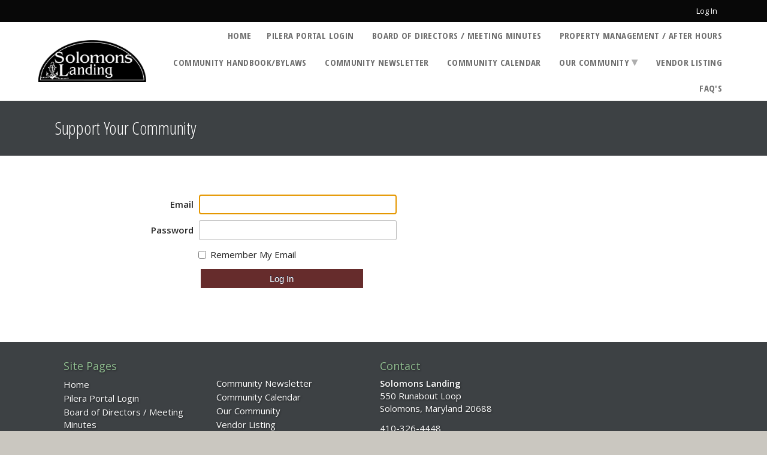

--- FILE ---
content_type: text/html;charset=UTF-8
request_url: https://solomonslandingmd.pilera.com/page/supportyourcommunity
body_size: 17224
content:
<!DOCTYPE html>
<html lang="en" class=" ">
<head>
<meta http-equiv="Content-Type" content="text/html;charset=utf-8" />
<meta name="viewport" content="width=device-width, initial-scale=1.0" />
<title>Solomons Landing - Support Your Community</title>
<link rel="stylesheet" href="/font-awesome/css/all.min.css">
<style> html{display:none;} </style>
<script>
if(self == top) {
document.documentElement.style.display = 'block';
} else {
top.location = self.location;
}
</script>
<link href="//fonts.googleapis.com/css?family=Open+Sans:400italic,600italic,400,600|Open+Sans+Condensed:300,700|Dosis:500,600,700" rel="stylesheet" type="text/css" />
<link href="/stylesheets_v2/templates_v2/common/templates_v2_common.css?uiversion=128" rel="stylesheet" type="text/css" />
<link href="/stylesheets_v2/templates_v2/modules/modules_v2.css?uiversion=128" rel="stylesheet" type="text/css" />
<link href="/stylesheets_v2/templates_v2/template_d_v2/template_d_v2.css?uiversion=128" rel="stylesheet" type="text/css" />
<link href="/rawfactory/scipio/styles/scipio_base_styles.css" rel="stylesheet" type="text/css" />
<link href="/rawfactory/styles/framework/core.css" rel="stylesheet" type="text/css" />
<link href="//cdnjs.cloudflare.com/ajax/libs/fancybox/3.5.7/jquery.fancybox.min.css" rel="stylesheet" type="text/css" />
<link href="//cdnjs.cloudflare.com/ajax/libs/jquery-jgrowl/1.4.8/jquery.jgrowl.min.css" rel="stylesheet" type="text/css" />
<link href="/rawfactory/javascript/common/jquery/jquery-ui-1.10.3.custom/css/ui-lightness/jquery-ui-1.10.3.custom.min.css" rel="stylesheet" type="text/css" />
<link href="/rawfactory/tags/ui/styles/components.css" rel="stylesheet" type="text/css" />
<style type="text/css">
#topNavBar
{
background-color: #080808;
}
#topNavBar,
#topNavBar a,
#topNavBar div
{
color: #fff;
}
}
body
{
background: #662c2c;
background: #662c2c -webkit-gradient(linear, 50% 0%, 50% 100%, color-stop(0%, #662c2c), color-stop(100%, #995454), color-stop(100%, #662c2c));
background: #662c2c -moz-linear-gradient(top, #662c2c, #995454, #662c2c);
background: #662c2c -webkit-linear-gradient(top, #662c2c, #995454, #662c2c);
background: #662c2c linear-gradient(to bottom, #662c2c, #995454, #662c2c);
background-attachment: fixed;	
}
.button,
.actionButton {
background-color: #662c2c;
}
.button:hover,
.actionButton:hover {
background-color: #562525;
}
</style>
<style type="text/css">
#loginPromptForm td
{
padding: 5px;
}
</style>
<script>
document.domain="pilera.com";
</script>
<script src="//cdnjs.cloudflare.com/ajax/libs/jquery/3.6.0/jquery.min.js" type="text/javascript"></script>
<script src="//cdnjs.cloudflare.com/ajax/libs/jquery-migrate/3.3.2/jquery-migrate.min.js" type="text/javascript"></script>
<script src="//cdnjs.cloudflare.com/ajax/libs/jquery-browser/0.1.0/jquery.browser.min.js" type="text/javascript"></script>
<script src="/rawfactory/javascript/common/jquery/jquery-ui-1.10.3.custom/js/jquery-ui-1.10.3.custom.min.js" type="text/javascript"></script>
<script src="//cdnjs.cloudflare.com/ajax/libs/jquery-scrollTo/2.1.2/jquery.scrollTo.min.js?x=1" type="text/javascript"></script>
<script src="/rawfactory/javascript/common/jquery/plugin/jquery.qtip-1.0.0-rc3.min.js" type="text/javascript"></script>
<script src="//cdnjs.cloudflare.com/ajax/libs/jquery-jgrowl/1.4.8/jquery.jgrowl.min.js" type="text/javascript"></script>
<script src="//cdnjs.cloudflare.com/ajax/libs/fancybox/3.5.7/jquery.fancybox.min.js" type="text/javascript"></script>
<script src="//cdnjs.cloudflare.com/ajax/libs/jquery-scrollTo/2.1.3/jquery.scrollTo.min.js" type="text/javascript"></script>
<script src="//cdnjs.cloudflare.com/ajax/libs/URI.js/1.19.7/URI.min.js" type="text/javascript"></script>
<script src="/rawfactory/javascript/common/url/Url.js" type="text/javascript"></script>
<script src="/rawfactory/javascript/common/global.js" type="text/javascript"></script>
<script src="/rawfactory/javascript/common/ajax/engine.js" type="text/javascript"></script>
<script src="/rawfactory/javascript/common/ajax/util.js" type="text/javascript"></script>
<script src="/rawfactory/javascript/common/ajax/wddx.js" type="text/javascript"></script>
<script src="/rawfactory/javascript/common/ajax/AjaxUtilities.js" type="text/javascript"></script>
<script src="/templates/templates_v2/common/javascript/utilities.js?uiversion=128" type="text/javascript"></script>
<script src="/templates/templates_v2/common/javascript/navigation_sticky.js?uiversion=128" type="text/javascript"></script>
<script src="/templates/templates_v2/common/javascript/navigation_mobile.js?uiversion=128" type="text/javascript"></script>
<script src="/templates/templates_v2/common/javascript/navigation_horizontal.js?uiversion=128" type="text/javascript"></script>
<script type="text/javascript">
function doModuleLogin()
{
$("#moduleLoginPromptForm .statusBoxError").fadeOut();
var userName = $("#moduleLoginPromptForm .userName").val();
var password = $("#moduleLoginPromptForm .password").val();
var rememberMe = $("#rememberMeYes").is(":checked");
if (userName == "")
{
alert('Your User Name is required');
return;
}
if (password == "")
{
alert('Your Password is required');
return;
}
$("button .submitMessage").show();
$("button .defaultMessage").hide();
var data = new Object();
data.method = "doLogin";
data.userName = userName;
data.password = password;
data.rememberMe = rememberMe;
$.ajax(
{
type: "post",
url: "https://solomonslandingmd.pilera.com/modules/LoginModule.cfc",
data: data,
datatype: "json",
success: function(objResponse)
{
$("button .submitMessage").hide();
$("button .defaultMessage").show();
var data = objResponse; //$.parseJSON(objResponse);
if (!data.SUCCESS || data.SUCCESS == "false")
{
var message = "<b>(" + data.CODE + ")</b> " + data.MESSAGE;
$("#moduleLoginPromptForm .statusBoxError .message").html(message);
$("#moduleLoginPromptForm .statusBoxError").fadeIn();
return;
}
else
{
self.location.href = "https://solomonslandingmd.pilera.com/page/supportyourcommunity";
}
},
error: function()
{
$("button .submitMessage").hide();
$("button .defaultMessage").show();
}
});
}
$(function()
{
$("#moduleLoginPromptForm .userName").focus();
});
</script>
<script type="text/javascript">
function initializePhotoRotator(argFirstRun)
{
var $rotator = $("#mainHeader .photoRotator");
if (argFirstRun)
{
$rotator.find('.slide:last').addClass('active');
}
var $active = $rotator.find('.active');
var $next = ($active.next().length > 0) ? $active.next() : $rotator.find('.slide:first');
$next.css('z-index', 2);
$active.fadeOut(1500, function()
{
$active.css('z-index',1).show().removeClass('active');
$next.css('z-index',3).addClass('active');
});
}
</script>
<script type="text/javascript">
$(document).ready(function() {
$('a[rel="facebox"]').fancybox();
});
function disableLevel2Clicks()
{
var $level2s = $("#headerMenu ul li.level2");
$level2s.each(function()
{
// if this has children, then no click
if ($(this).find("ul").length > 0)
{
$(this).find("a:first").on("click", function()
{
// no children, so stop click
return false;
});
}
});
}
function doLogin()
{
var userName = $("#logInPrompt #userName").val();
if (userName == "")
{
alert("Please provide a User Name");
return false;
}
var password = $("#logInPrompt #password").val();
if (password == "")
{
alert("Please provide a Password");
return false;
}
$("#logInPrompt #loginPromptForm").submit();
$("button .submitMessage").show();
$("button .defaultMessage").hide();
}
</script>
<script type="text/javascript">
var fragment1 = "scipio";
var fragment2 = "/ajax/";
var fragment3 = "/ScipioAjaxGateway.cfc";
ScipioAjaxGateway = {'debug':false, 'location':fragment2 + fragment1 + fragment3, '_jsscriptFolder':'/javascript/common/ajax'};
var ajaxUtilities = new AjaxUtilities();
</script>
<script type="text/javascript">
var fragment1 = "scipio";
var fragment2 = "/ajax/";
var fragment3 = "/ScipioAjaxGateway.cfc";
ScipioAjaxGateway = {'debug':false, 'location':fragment2 + fragment1 + fragment3, '_jsscriptFolder':'/javascript/common/ajax'};
</script>
</head>
<body class="columns2 site-code- template-d_2_col_v2 skin-base">
<div id="mainWrapper">
<header id="mainHeader">
<div id="topNavBar">
<div class="inner">
<nav class="topNav columnLeft">
<ul id="topMenu">
<li>
<a href="#logInPrompt" rel="facebox">Log In</a>
</li>
</ul>
</nav>
</div>
</div>
<div id="mainNavBar">
<div class="inner">
<div id="logoBar">
<a href="/" id="logo">
<img class="logoImg" src="/userfiles/images/solomonslandingmd/keysitephotos/5_17_2021_5957C5DD-4E66-497C-9FF2D42DEC97468D_1__orig.jpg" alt="Company Logo">
</a>
</div>
<nav id="mainMenu">
<div class="navMobile">
<a id="navToggle" href="#!"><span></span></a>
</div>
<ul class="navList level2 top level2MenuItem level2Length-Heavy" style="z-index: 30000;" data-total-level-2="10">
<li class="level2">
<a href="/" class="level2">Home</a>
<li class=" level2 accessresidentportal ">
<a href="/page/accessresidentportal" class="level2 accessresidentportal ">Pilera Portal Login</a>
</li>
<li class="level2 boardofdirectors">
<a href="/page/boardofdirectors" class="level2">Board of Directors / Meeting Minutes</a>
</li>
<li class=" level2 propertymanagement ">
<a href="/page/propertymanagement" class="level2 propertymanagement ">Property Management / After Hours</a>
</li>
<li class="level2 communityhandbook">
<a href="/page/communityhandbook" class="level2">Community Handbook/Bylaws</a>
</li>
<li class="level2 communitynewsletter">
<a href="/page/communitynewsletter" class="level2">Community Newsletter</a>
</li>
<li class="level2 newcalendar">
<a href="/page/newcalendar" class="level2">Community Calendar</a>
</li>
<li class=" level2 yourboardoftrustees hasCurrentPage">
<a href="/page/yourboardoftrustees" class="level2 yourboardoftrustees hasCurrentPage">Our Community</a>
<ul class="subMenu level3">
<li class="item aboutsolomonslanding">
<a href="/page/aboutsolomonslanding">About Solomons Landing</a>
</li>
<li class="item amenities2">
<a href="/page/amenities2">Amenities</a>
<ul class="subMenu level4">
<li class="item l4">
<a href="/page/pavilion">Pavilion and Fitness Center</a>
</li>
<li class="item l4">
<a href="/page/marina">Marina</a>
</li>
<li class="item l4">
<a href="/page/pool">Pool</a>
</li>
<li class="item l4">
<a href="/page/courts">Recreation</a>
</li>
<li class="item l4">
<a href="/page/grounds">Grounds</a>
</li>
<li class="item l4">
<a href="/page/surroundingarea">Surrounding area</a>
</li>
<li class="item l4">
<a href="/page/poolrulesforcovid19">COVID-19</a>
</li>
</ul>
</li>
<li class="item committees">
<a href="/page/committees">Committees</a>
</li>
<li class="item socialcommittee">
<a href="/page/socialcommittee">Events and Clubs</a>
</li>
<li class="item locationandareamap">
<a href="/page/locationandareamap">Location </a>
</li>
<li class="item current supportyourcommunity">
<a href="/page/supportyourcommunity">Support Your Community</a>
</li>
</ul>
</li>
<li class=" level2 prefferedvendorsandagentlistings ">
<a href="/page/prefferedvendorsandagentlistings" class="level2 prefferedvendorsandagentlistings ">Vendor Listing</a>
</li>
<li class=" level2 faqs ">
<a href="/page/faqs" class="level2 faqs ">FAQ's</a>
</li>
</li>
</ul> <!-- 45!! -->
</nav>
</div>
</div>
</header>
<div id="headerBanner" class="row">
<div class="inner">
<h1>
Support Your Community
</h1>
</div>
</div>
<main id="mainColumns">
<div class="columnGroup">
<div id="column2" class="column columnPrimary primaryContent groupWrapper">
<div class="groupItem block">
<div class="content">
<section class="loginModuleCommunities moduleBox">
<form class="notEmbedded" method="get" id="moduleLoginPromptForm">
<div class="statusBox medium warning statusBoxError" style="display: none;">
<table>
<tr>
<td>
<div class="iconWrapper">
<div class="icon"></div>
</div>
</td>
<td class="message">	
</td>
</tr>
</table>	
</div>	
<label>
<span class="labelText">Email</span>
<input type="text" name="userName" class="userName" size="25" value="" tabindex="1000" />
</label>
<label>
<span class="labelText">Password</span>
<input type="password" name="password" class="password" size="25" value="" tabindex="1001" />
</label>
<label for="rememberMeYes" class="smallFormControl leftBlock">
<input type="checkbox" name="rememberMe" id="rememberMeYes" tabindex="1002" />
<span class="labelText labelTextSecondary">Remember My Email</span>
</label>
<button type="button" id="submitRequest" class="button submit" onclick="doModuleLogin()">
<span class="submitMessage">
<i class="fas fa-spinner fa-spin"></i>Logging In
</span>
<span class="defaultMessage">
Log In
</span>
</button>
</form>
</section>
</div>
</div>
</div>
<aside id="column3" class="column columnRight sidebarColumn groupWrapper">
</aside>
</div>
</main>
<footer id="mainFooter">
<div id="footerTop">
<div class="inner">
<section>
<h3>Site Pages</h3>
<ul class="navList">
<li>
<a href="/">Home</a>
</li>
<li>
<a href="/page/accessresidentportal">Pilera Portal Login</a>
</li>
<li>
<a href="/page/boardofdirectors">Board of Directors / Meeting Minutes</a>
</li>
<li>
<a href="/page/propertymanagement">Property Management / After Hours</a>
</li>
<li>
<a href="/page/communityhandbook">Community Handbook/Bylaws</a>
</li>
<li>
<a href="/page/communitynewsletter">Community Newsletter</a>
</li>
<li>
<a href="/page/newcalendar">Community Calendar</a>
</li>
<li>
<a href="/page/yourboardoftrustees">Our Community</a>
</li>
<li>
<a href="/page/prefferedvendorsandagentlistings">Vendor Listing</a>
</li>
<li>
<a href="/page/faqs">FAQ's</a>
</li>
</ul>
</section>
<section id="footerContact">
<h3>Contact</h3>
<p>
<strong>Solomons Landing</strong>
<br>
550 Runabout Loop
<br>
Solomons, Maryland 20688
</p>
<p>410-326-4448</p>
<p><a href="mailto:"></a></p>
</section>
</div>
</div>
<div id="footerBottom">
<div class="inner">
<div class="copyrightLink">
<a href="https://www.pilera.com" target="_blank">Community Management Software by Pilera Software, LLC &copy;2026</a>
</div>
<div class="lastUpdated ">
<div id="lastUpdated">
Page last updated on Tuesday, July 19, 2022 4:42 PM (30344:d_2_col_v2:32:64:48171)
</div>
</div>
<div class="logInOutLink logoutLink floatRight">
<a href="#logInPrompt" rel="facebox">
Log In
</a>
</div>
</div>
</div>
</footer>
<a href="#" id="goTop"></a>
</div>
<div id="logInPrompt" style="display:none">
<div class="loginPrompt">
<h2>Please Log In</h2>
<form class="notEmbedded" method="post" id="loginPromptForm" action="https://solomonslandingmd.pilera.com/index.cfm">
<input type="hidden" name="dologin" value="yes" />
<label>
<span class="labelText">User Name</span>
<input type="text" name="userName" id="userName" size="30" value="" tabindex="10" />
</label>
<label>
<span class="labelText">Password</span>
<input type="password" name="password" id="password" size="30" value="" tabindex="11" />
</label>
<button type="button" id="loginButton" class="button submit" onclick="doLogin()" tabindex="12">
<span class="submitMessage">
<i class="fas fa-spinner fa-spin"></i>Logging In...
</span>
<span class="defaultMessage">
Log In
</span>
</button>
</form>
</div>
</div>
</div>
<div id="ajaxError"></div>
<import:script code="jquery.popupoverlay" />
<script>
document.domain="pilera.com";
</script>
<style>
/* line 7, ../sass/common/_popUpOverlay.scss */
.popUpOverlay {
position: relative;
background-color: #fff;
min-height: 300px;
height: 90%;
width: 90%;
max-width: 1000px;
-moz-box-shadow: 3px 3px 3px 8px rgba(0, 0, 0, 0.1);
-webkit-box-shadow: 3px 3px 3px 8px rgba(0, 0, 0, 0.1);
box-shadow: 3px 3px 3px 8px rgba(0, 0, 0, 0.1);
-ms-filter: "progid:DXImageTransform.Microsoft.Shadow(Strength=4, Direction=90, Color='$color')";
filter: progid:DXImageTransform.Microsoft.Shadow(Strength=4, Direction=90, Color='$color');
-moz-border-radius: 6px;
-webkit-border-radius: 6px;
border-radius: 6px;
margin-top: 20px;
padding: 20px;
box-sizing: border-box;
}
/* line 24, ../sass/common/_popUpOverlay.scss */
.popUpOverlay header {
position: absolute;
top: 0px;
left: 0px;
-moz-border-radius: 6px;
-webkit-border-radius: 6px;
border-radius: 6px;
-moz-border-radius-bottomleft: 0;
-webkit-border-bottom-left-radius: 0;
border-bottom-left-radius: 0;
-moz-border-radius-bottomright: 0;
-webkit-border-bottom-right-radius: 0;
border-bottom-right-radius: 0;
height: 36px;
width: 100%;
background-color: #C1E5F5;
font-weight: bold;
font-size: 1.2em;
padding: 10px;
box-sizing: border-box;
}
/* line 43, ../sass/common/_popUpOverlay.scss */
.popUpOverlay .body {
padding-top: 36px;
padding-bottom: 50px;
height: 100%;
}
/* line 49, ../sass/common/_popUpOverlay.scss */
.popUpOverlay .buttons {
width: 100%;
text-align: right;
position: absolute;
left: 0px;
bottom: 0px;
padding: 18px;
}
/* line 66, ../sass/common/_popUpOverlay.scss */
.popUpOverlay .form > div {
margin-bottom: 12px;
}
/* line 73, ../sass/common/_popUpOverlay.scss */
.popUpOverlay .form div > label {
min-width: 150px;
}
/* line 78, ../sass/common/_popUpOverlay.scss */
.popUpOverlay .form label.error {
text-align: left;
padding-left: 172px;
}
/* line 85, ../sass/common/_popUpOverlay.scss */
.popUpOverlay .form input[type=text] {
width: 400px;
}
.popUpOverlay header .passwordResetPopup_close
{
position: absolute;
right: 10px;
top: 4px;
color: #666666;
font-size: 25px;
}
.popUpOverlay header .passwordResetPopup_close:hover
{
cursor: pointer;
}
</style>
</body>
</html>


--- FILE ---
content_type: text/css
request_url: https://solomonslandingmd.pilera.com/stylesheets_v2/templates_v2/common/templates_v2_common.css?uiversion=128
body_size: 77038
content:
/* line 5, C:/Ruby27-x64/lib/ruby/gems/2.7.0/gems/compass-core-1.0.3/stylesheets/compass/reset/_utilities.scss */
html, body, div, span, applet, object, iframe,
h1, h2, h3, h4, h5, h6, p, blockquote, pre,
a, abbr, acronym, address, big, cite, code,
del, dfn, em, img, ins, kbd, q, s, samp,
small, strike, strong, sub, sup, tt, var,
b, u, i, center,
dl, dt, dd, ol, ul, li,
fieldset, form, label, legend,
table, caption, tbody, tfoot, thead, tr, th, td,
article, aside, canvas, details, embed,
figure, figcaption, footer, header, hgroup,
menu, nav, output, ruby, section, summary,
time, mark, audio, video {
  margin: 0;
  padding: 0;
  border: 0;
  font: inherit;
  font-size: 100%;
  vertical-align: baseline;
}

/* line 22, C:/Ruby27-x64/lib/ruby/gems/2.7.0/gems/compass-core-1.0.3/stylesheets/compass/reset/_utilities.scss */
html {
  line-height: 1;
}

/* line 24, C:/Ruby27-x64/lib/ruby/gems/2.7.0/gems/compass-core-1.0.3/stylesheets/compass/reset/_utilities.scss */
ol, ul {
  list-style: none;
}

/* line 26, C:/Ruby27-x64/lib/ruby/gems/2.7.0/gems/compass-core-1.0.3/stylesheets/compass/reset/_utilities.scss */
table {
  border-collapse: collapse;
  border-spacing: 0;
}

/* line 28, C:/Ruby27-x64/lib/ruby/gems/2.7.0/gems/compass-core-1.0.3/stylesheets/compass/reset/_utilities.scss */
caption, th, td {
  text-align: left;
  font-weight: normal;
  vertical-align: middle;
}

/* line 30, C:/Ruby27-x64/lib/ruby/gems/2.7.0/gems/compass-core-1.0.3/stylesheets/compass/reset/_utilities.scss */
q, blockquote {
  quotes: none;
}
/* line 103, C:/Ruby27-x64/lib/ruby/gems/2.7.0/gems/compass-core-1.0.3/stylesheets/compass/reset/_utilities.scss */
q:before, q:after, blockquote:before, blockquote:after {
  content: "";
  content: none;
}

/* line 32, C:/Ruby27-x64/lib/ruby/gems/2.7.0/gems/compass-core-1.0.3/stylesheets/compass/reset/_utilities.scss */
a img {
  border: none;
}

/* line 116, C:/Ruby27-x64/lib/ruby/gems/2.7.0/gems/compass-core-1.0.3/stylesheets/compass/reset/_utilities.scss */
article, aside, details, figcaption, figure, footer, header, hgroup, main, menu, nav, section, summary {
  display: block;
}

/* line 1, ../../../sass/templates_v2/common/_admin_tools.scss */
.ui-sortable-helper {
  padding: 5px 10px;
  border: 1px rgba(0, 0, 0, 0.3) solid;
  border: 2px rgba(0, 0, 0, 0.3) dotted;
  -moz-border-radius: 5px;
  -webkit-border-radius: 5px;
  border-radius: 5px;
  -moz-box-shadow: 2px 2px 15px rgba(0, 0, 0, 0.2);
  -webkit-box-shadow: 2px 2px 15px rgba(0, 0, 0, 0.2);
  box-shadow: 2px 2px 15px rgba(0, 0, 0, 0.2);
  transition: 0.3s;
}

/* line 11, ../../../sass/templates_v2/common/_admin_tools.scss */
.editBlockControls {
  position: relative;
  z-index: 1000;
  max-width: 100% !important;
  margin-top: 10px !important;
}
/* line 17, ../../../sass/templates_v2/common/_admin_tools.scss */
.editBlockControls:hover {
  cursor: pointer;
  cursor: move;
}

/* line 26, ../../../sass/templates_v2/common/_admin_tools.scss */
.editBlockControls a:hover,
.columnAddControl a:hover {
  text-decoration: none;
}

/* line 33, ../../../sass/templates_v2/common/_admin_tools.scss */
.icon:before {
  display: block;
  font-family: "Font Awesome 5 Pro";
  font-size: 22px;
  font-weight: 900;
  transition: 0.3s;
}
/* line 41, ../../../sass/templates_v2/common/_admin_tools.scss */
.icon.delete {
  background-image: none !important;
  background-repeat: no-repeat;
  background-position: 0;
}
/* line 46, ../../../sass/templates_v2/common/_admin_tools.scss */
.icon.delete:before {
  color: #ac0000;
  content: "\f00d";
}
/* line 51, ../../../sass/templates_v2/common/_admin_tools.scss */
.icon.delete:hover:before {
  color: #df0000;
}
/* line 56, ../../../sass/templates_v2/common/_admin_tools.scss */
.icon.edit {
  background-image: none !important;
  background-repeat: no-repeat;
  background-position: 0;
}
/* line 61, ../../../sass/templates_v2/common/_admin_tools.scss */
.icon.edit:before {
  color: #08a700;
  content: "\f303";
}
/* line 66, ../../../sass/templates_v2/common/_admin_tools.scss */
.icon.edit:hover:before {
  color: #0ada00;
}
/* line 71, ../../../sass/templates_v2/common/_admin_tools.scss */
.icon.add {
  display: block !important;
  width: auto !important;
  padding: 10px;
  border: 1px transparent solid;
  background-image: none !important;
  background-repeat: no-repeat;
  background-position: 0;
  transition: 0.3s;
}
/* line 82, ../../../sass/templates_v2/common/_admin_tools.scss */
.icon.add:hover {
  border: 1px rgba(0, 0, 0, 0.15) solid;
  -moz-border-radius: 5px;
  -webkit-border-radius: 5px;
  border-radius: 5px;
  -moz-box-shadow: 2px 2px 15px rgba(0, 0, 0, 0.1);
  -webkit-box-shadow: 2px 2px 15px rgba(0, 0, 0, 0.1);
  box-shadow: 2px 2px 15px rgba(0, 0, 0, 0.1);
}
/* line 88, ../../../sass/templates_v2/common/_admin_tools.scss */
.icon.add:before {
  color: #006dd3;
  content: "\f067";
}
/* line 93, ../../../sass/templates_v2/common/_admin_tools.scss */
.icon.add:hover:before {
  color: #0787ff;
}

/* line 101, ../../../sass/templates_v2/common/_admin_tools.scss */
.dragger {
  width: 100%;
  margin-top: 10px;
}
/* line 105, ../../../sass/templates_v2/common/_admin_tools.scss */
.dragger .left {
  width: 100% !important;
}
/* line 109, ../../../sass/templates_v2/common/_admin_tools.scss */
.dragger .right {
  width: 0% !important;
}
/* line 113, ../../../sass/templates_v2/common/_admin_tools.scss */
.dragger .left,
.dragger .right {
  height: 2px !important;
}
/* line 118, ../../../sass/templates_v2/common/_admin_tools.scss */
.dragger .leftNotActive,
.dragger .leftActive,
.dragger .rightNotActive,
.dragger .rightActive {
  background: none !important;
  transition: 0.3s;
}
/* line 127, ../../../sass/templates_v2/common/_admin_tools.scss */
.dragger .leftNotActive,
.dragger .rightNotActive {
  border-top: 2px #ccc dotted;
  transition: 0.3s;
}
/* line 133, ../../../sass/templates_v2/common/_admin_tools.scss */
.dragger .leftNotActive:before, .dragger .leftNotActive:after,
.dragger .rightNotActive:before,
.dragger .rightNotActive:after {
  display: block;
  content: '';
  margin: 2px 0;
  border-bottom: 2px #ccc dotted;
  transition: 0.3s;
}
/* line 144, ../../../sass/templates_v2/common/_admin_tools.scss */
.dragger .leftActive,
.dragger .rightActive {
  border-top: 2px #338ee3 dotted;
}
/* line 148, ../../../sass/templates_v2/common/_admin_tools.scss */
.dragger .leftActive:before, .dragger .leftActive:after,
.dragger .rightActive:before,
.dragger .rightActive:after {
  display: block;
  content: '';
  margin: 2px 0;
  border-bottom: 2px #338ee3 dotted;
}

/* line 158, ../../../sass/templates_v2/common/_admin_tools.scss */
.drag {
  width: 100%;
  height: 2px;
  border-top: 2px #ccc dotted;
}

/* line 164, ../../../sass/templates_v2/common/_admin_tools.scss */
.drag:before {
  display: block;
  content: '';
  margin: 2px 0;
  border-bottom: 2px #ccc dotted;
}

/* line 171, ../../../sass/templates_v2/common/_admin_tools.scss */
.drag:after {
  display: block;
  content: '';
  margin: 2px 0;
  border-bottom: 2px #ccc dotted;
}

/* line 1, ../../../sass/templates_v2/common/_components.scss */
.textExtraSmall {
  font-size: 9.9px;
  line-height: 1.25em;
}

/* line 6, ../../../sass/templates_v2/common/_components.scss */
.textSmall {
  font-size: 12px;
  line-height: 1.4em;
}

/* line 11, ../../../sass/templates_v2/common/_components.scss */
.textMedium {
  font-size: 15px;
}

/* line 15, ../../../sass/templates_v2/common/_components.scss */
.textLarge {
  font-size: 30px;
}

/* line 19, ../../../sass/templates_v2/common/_components.scss */
.button {
  color: white !important;
  font-size: inherit;
  padding: 0.5em 1.5em;
  display: inline-block;
  cursor: pointer;
  -moz-border-radius: 4px;
  -webkit-border-radius: 4px;
  border-radius: 4px;
  *zoom: 1;
  filter: progid:DXImageTransform.Microsoft.gradient(gradientType=0, startColorstr='#FF1461C0', endColorstr='#FF0A3264');
  background-color: #1461c0;
  border: 0;
  color: white;
  text-shadow: #08274d 0 -1px 0;
  -moz-box-shadow: 3px 3px 3px rgba(0, 0, 0, 0.1);
  -webkit-box-shadow: 3px 3px 3px rgba(0, 0, 0, 0.1);
  box-shadow: 3px 3px 3px rgba(0, 0, 0, 0.1);
  text-decoration: none;
}
/* line 15, C:/Ruby27-x64/lib/ruby/gems/2.7.0/gems/sassy-buttons-0.2.6/stylesheets/sassy-buttons/_sassy-button-pseudo-states.sass */
.button:hover {
  text-decoration: none;
}
/* line 42, C:/Ruby27-x64/lib/ruby/gems/2.7.0/gems/sassy-buttons-0.2.6/stylesheets/sassy-buttons/_sassy-button-pseudo-states.sass */
.button:hover {
  background-color: #1255a9;
}
/* line 44, C:/Ruby27-x64/lib/ruby/gems/2.7.0/gems/sassy-buttons-0.2.6/stylesheets/sassy-buttons/_sassy-button-pseudo-states.sass */
.button:active {
  background-color: #104e9b;
}
/* line 6, C:/Ruby27-x64/lib/ruby/gems/2.7.0/gems/sassy-buttons-0.2.6/stylesheets/sassy-buttons/_sassy-button-pseudo-states.sass */
.button.disabled, .button[disabled] {
  filter: progid:DXImageTransform.Microsoft.Alpha(Opacity=60);
  opacity: 0.6;
  background: false;
  cursor: default;
  -moz-box-shadow: none;
  -webkit-box-shadow: none;
  box-shadow: none;
}
/* line 74, C:/Ruby27-x64/lib/ruby/gems/2.7.0/gems/sassy-buttons-0.2.6/stylesheets/_sassy-buttons.sass */
.button::-moz-focus-inner {
  padding: 0 !important;
  margin: -1px !important;
}

/* line 26, ../../../sass/templates_v2/common/_components.scss */
.actionButton {
  display: block;
  color: white !important;
  font-size: inherit;
  padding: 0.5em 1.5em;
  display: inline-block;
  cursor: pointer;
  -moz-border-radius: 4px;
  -webkit-border-radius: 4px;
  border-radius: 4px;
  *zoom: 1;
  filter: progid:DXImageTransform.Microsoft.gradient(gradientType=0, startColorstr='#FF1BA6EB', endColorstr='#FF0D6793');
  background-color: #1ba6eb;
  border: 0;
  color: white;
  text-shadow: #0b567c 0 -1px 0;
  text-align: center;
}
/* line 15, C:/Ruby27-x64/lib/ruby/gems/2.7.0/gems/sassy-buttons-0.2.6/stylesheets/sassy-buttons/_sassy-button-pseudo-states.sass */
.actionButton:hover {
  text-decoration: none;
}
/* line 42, C:/Ruby27-x64/lib/ruby/gems/2.7.0/gems/sassy-buttons-0.2.6/stylesheets/sassy-buttons/_sassy-button-pseudo-states.sass */
.actionButton:hover {
  background-color: #1398d9;
}
/* line 44, C:/Ruby27-x64/lib/ruby/gems/2.7.0/gems/sassy-buttons-0.2.6/stylesheets/sassy-buttons/_sassy-button-pseudo-states.sass */
.actionButton:active {
  background-color: #128ecb;
}
/* line 6, C:/Ruby27-x64/lib/ruby/gems/2.7.0/gems/sassy-buttons-0.2.6/stylesheets/sassy-buttons/_sassy-button-pseudo-states.sass */
.actionButton.disabled, .actionButton[disabled] {
  filter: progid:DXImageTransform.Microsoft.Alpha(Opacity=60);
  opacity: 0.6;
  background: false;
  cursor: default;
  -moz-box-shadow: none;
  -webkit-box-shadow: none;
  box-shadow: none;
}
/* line 74, C:/Ruby27-x64/lib/ruby/gems/2.7.0/gems/sassy-buttons-0.2.6/stylesheets/_sassy-buttons.sass */
.actionButton::-moz-focus-inner {
  padding: 0 !important;
  margin: -1px !important;
}

/* line 33, ../../../sass/templates_v2/common/_components.scss */
.contentButton {
  display: block;
  width: 40%;
  margin: 15px auto;
  font-size: 18.75px;
  text-align: center;
}

/* line 43, ../../../sass/templates_v2/common/_components.scss */
.sidebarColumn .contentButton {
  display: block;
  width: auto;
  margin: 15px auto;
  font-size: 15px;
}

/* line 51, ../../../sass/templates_v2/common/_components.scss */
.groupItem.block {
  margin-bottom: 15px;
}
/* line 54, ../../../sass/templates_v2/common/_components.scss */
.groupItem.block:last-child {
  margin-bottom: 0;
}

/* line 63, ../../../sass/templates_v2/common/_components.scss */
.isSiteAdmin .groupItem.block:nth-last-child(2), .isSiteAdmin .groupItem.block:nth-last-child(3) {
  margin-bottom: 0;
}

/* line 70, ../../../sass/templates_v2/common/_components.scss */
.subColumnGroup {
  display: table;
}
/* line 73, ../../../sass/templates_v2/common/_components.scss */
.subColumnGroup .subColumnLeft,
.subColumnGroup .subColumnRight {
  display: table-cell;
  width: 47%;
}
/* line 79, ../../../sass/templates_v2/common/_components.scss */
.subColumnGroup .subColumnLeft {
  padding-right: 10px;
}
/* line 83, ../../../sass/templates_v2/common/_components.scss */
.subColumnGroup .subColumnRight {
  padding-left: 10px;
}

/* line 90, ../../../sass/templates_v2/common/_components.scss */
.content:after {
  visibility: hidden;
  display: block;
  font-size: 0;
  content: " ";
  clear: both;
  height: 0;
}
/* line 99, ../../../sass/templates_v2/common/_components.scss */
.content img {
  max-width: 100%;
  height: 100%;
}
/* line 104, ../../../sass/templates_v2/common/_components.scss */
.content iframe {
  width: 100%;
}

/* line 109, ../../../sass/templates_v2/common/_components.scss */
.contentListBoxGroup {
  text-align: center;
}
/* line 112, ../../../sass/templates_v2/common/_components.scss */
.contentListBoxGroup .contentListBox {
  display: inline-block;
  vertical-align: top;
  width: 30%;
  margin: 0 1% 45px 1%;
  text-align: center;
}
/* line 119, ../../../sass/templates_v2/common/_components.scss */
.contentListBoxGroup .contentListBox .thumbnail {
  display: block;
  overflow: hidden;
  -moz-border-radius: 8px;
  -webkit-border-radius: 8px;
  border-radius: 8px;
}
/* line 124, ../../../sass/templates_v2/common/_components.scss */
.contentListBoxGroup .contentListBox .thumbnail img {
  display: block;
  width: 100%;
  height: 100%;
}
/* line 131, ../../../sass/templates_v2/common/_components.scss */
.contentListBoxGroup .contentListBox .content {
  margin: 15px 0;
  text-align: left;
}
/* line 135, ../../../sass/templates_v2/common/_components.scss */
.contentListBoxGroup .contentListBox .content h2, .contentListBoxGroup .contentListBox .content h3, .contentListBoxGroup .contentListBox .content h4, .contentListBoxGroup .contentListBox .content h5, .contentListBoxGroup .contentListBox .content h6, .contentListBoxGroup .contentListBox .content p {
  margin: 5px 0;
}

/* line 142, ../../../sass/templates_v2/common/_components.scss */
.mapBox {
  margin: 0 -30px -30px -30px;
}

/* line 146, ../../../sass/templates_v2/common/_components.scss */
img.alignLeftWrapText {
  float: left;
  margin-right: 16px;
  margin-bottom: 16px;
}

/* line 152, ../../../sass/templates_v2/common/_components.scss */
img.alignRightWrapText {
  float: right;
  margin-left: 16px;
  margin-bottom: 16px;
}

/* line 158, ../../../sass/templates_v2/common/_components.scss */
.simpleBorder {
  border: 6px white solid;
  -moz-box-shadow: 1px 1px 5px rgba(2, 0, 0, 0.25);
  -webkit-box-shadow: 1px 1px 5px rgba(2, 0, 0, 0.25);
  box-shadow: 1px 1px 5px rgba(2, 0, 0, 0.25);
}

/* line 163, ../../../sass/templates_v2/common/_components.scss */
.fullWidthPhoto {
  width: 100%;
  height: 100%;
  margin: auto;
}

/* used by content box, needs to NOT be named .content */
/* line 173, ../../../sass/templates_v2/common/_components.scss */
.contentBox .photoBoxLeft {
  float: left;
  width: 242px;
  margin-right: 8px;
  margin-bottom: 8px;
  margin-top: 8px;
}
/* line 181, ../../../sass/templates_v2/common/_components.scss */
.contentBox .photoBoxRight {
  float: right;
  width: 242px;
  margin-right: 2px;
  margin-left: 8px;
  margin-top: 8px;
  margin-bottom: 8px;
}
/* line 190, ../../../sass/templates_v2/common/_components.scss */
.contentBox .photo {
  margin-top: 2px;
  border-width: 0;
  margin-bottom: 8px;
  width: 202px;
}
/* line 196, ../../../sass/templates_v2/common/_components.scss */
.contentBox .photo.polaroid {
  padding: 12px;
  border: 0;
  background-color: #fff;
  -moz-box-shadow: 1px 1px 5px rgba(2, 0, 0, 0.25);
  -webkit-box-shadow: 1px 1px 5px rgba(2, 0, 0, 0.25);
  box-shadow: 1px 1px 5px rgba(2, 0, 0, 0.25);
}
/* line 202, ../../../sass/templates_v2/common/_components.scss */
.contentBox .photo.polaroid .simpleBorder {
  border: 0;
  -moz-box-shadow: 0;
  -webkit-box-shadow: 0;
  box-shadow: 0;
}
/* line 208, ../../../sass/templates_v2/common/_components.scss */
.contentBox .photo img {
  width: 200px;
  height: auto;
}
/* line 213, ../../../sass/templates_v2/common/_components.scss */
.contentBox .photo .caption {
  margin-top: 4px;
  text-align: center;
  font-size: 10px;
}
/* line 220, ../../../sass/templates_v2/common/_components.scss */
.contentBox .photoright {
  margin-left: 16px;
}
/* line 224, ../../../sass/templates_v2/common/_components.scss */
.contentBox .photoleft {
  margin-right: 16px;
}
/* line 228, ../../../sass/templates_v2/common/_components.scss */
.contentBox .floatRight {
  float: right;
  width: 50%;
  max-width: 400px;
  min-width: 150px;
  margin: 0 0 15px 15px;
}
/* line 235, ../../../sass/templates_v2/common/_components.scss */
.contentBox .floatRight .spotLightBox {
  padding: 15px;
  -moz-border-radius: 5px;
  -webkit-border-radius: 5px;
  border-radius: 5px;
  background: rgba(0, 0, 0, 0.08);
}
/* line 242, ../../../sass/templates_v2/common/_components.scss */
.contentBox .floatLeft {
  float: left;
  width: 50%;
  max-width: 400px;
  min-width: 150px;
  margin: 0 15px 15px 0;
}
/* line 249, ../../../sass/templates_v2/common/_components.scss */
.contentBox .floatLeft .spotLightBox {
  padding: 15px;
  -moz-border-radius: 5px;
  -webkit-border-radius: 5px;
  border-radius: 5px;
  background: rgba(0, 0, 0, 0.08);
}

/* line 260, ../../../sass/templates_v2/common/_components.scss */
#logInPrompt #loginButton {
  width: 90%;
  max-width: 200px;
  margin-top: 15px;
}
/* line 269, ../../../sass/templates_v2/common/_components.scss */
#logInPrompt input[type=text],
#logInPrompt input[type=password],
#logInPrompt select,
#logInPrompt textarea {
  width: 60%;
}

/* line 277, ../../../sass/templates_v2/common/_components.scss */
#goTop {
  display: none;
  position: fixed;
  z-index: 900;
  bottom: 15px;
  right: 15px;
  padding: 10px 12px;
  color: rgba(0, 0, 0, 0.4) !important;
  border: 2px rgba(0, 0, 0, 0.2) solid;
  -moz-border-radius: 4px;
  -webkit-border-radius: 4px;
  border-radius: 4px;
  background: rgba(255, 255, 255, 0.15);
  -moz-box-shadow: 2px 2px 15px 2px rgba(2, 0, 0, 0.05);
  -webkit-box-shadow: 2px 2px 15px 2px rgba(2, 0, 0, 0.05);
  box-shadow: 2px 2px 15px 2px rgba(2, 0, 0, 0.05);
  font-size: 20px;
  text-align: center;
  text-shadow: none;
  transition: 0.3s;
}
/* line 294, ../../../sass/templates_v2/common/_components.scss */
#goTop:before {
  font-family: "Font Awesome 5 Pro";
  content: "\f062";
}
/* line 299, ../../../sass/templates_v2/common/_components.scss */
#goTop:hover {
  color: white;
  border: 2px solid transparent;
  background: rgba(0, 0, 0, 0.35);
  text-decoration: none;
}

@media only screen and (min-width: 992px) {
  /* line 313, ../../../sass/templates_v2/common/_components.scss */
  .sidebarColumn img.alignLeftWrapText,
  .sidebarColumn img.alignRightWrapText,
  .columnRight img.alignLeftWrapText,
  .columnRight img.alignRightWrapText {
    display: block;
    float: none;
    width: 95%;
    height: 95%;
    margin: 15px auto;
  }
  /* line 324, ../../../sass/templates_v2/common/_components.scss */
  .sidebarColumn .contentBox .photoBoxLeft,
  .columnRight .contentBox .photoBoxLeft {
    float: none;
    width: 100%;
    margin-left: auto;
    margin-right: auto;
    margin-bottom: 8px;
    margin-top: 0;
    text-align: center;
  }
  /* line 334, ../../../sass/templates_v2/common/_components.scss */
  .sidebarColumn .contentBox .photoBoxRight,
  .columnRight .contentBox .photoBoxRight {
    float: none;
    width: 100%;
    margin-left: auto;
    margin-right: auto;
    margin-bottom: 8px;
    margin-top: 0;
    text-align: center;
  }
  /* line 344, ../../../sass/templates_v2/common/_components.scss */
  .sidebarColumn .contentBox .photo,
  .columnRight .contentBox .photo {
    width: auto;
    margin-top: 0;
    margin-left: auto;
    margin-right: auto;
    margin-bottom: 10px;
    text-align: center;
  }
  /* line 352, ../../../sass/templates_v2/common/_components.scss */
  .sidebarColumn .contentBox .photo.polaroid,
  .columnRight .contentBox .photo.polaroid {
    width: auto;
  }
  /* line 356, ../../../sass/templates_v2/common/_components.scss */
  .sidebarColumn .contentBox .photo img,
  .columnRight .contentBox .photo img {
    width: 100%;
    text-align: center;
  }
  /* line 362, ../../../sass/templates_v2/common/_components.scss */
  .sidebarColumn .contentBox .photoright,
  .columnRight .contentBox .photoright {
    margin-left: auto;
    margin-right: auto;
  }
  /* line 367, ../../../sass/templates_v2/common/_components.scss */
  .sidebarColumn .contentBox .photoleft,
  .columnRight .contentBox .photoleft {
    margin-left: auto;
    margin-right: auto;
  }
  /* line 372, ../../../sass/templates_v2/common/_components.scss */
  .sidebarColumn .contentBox .floatRight,
  .columnRight .contentBox .floatRight {
    float: none;
    width: 100%;
    max-width: auto;
    min-width: auto;
    margin: 0 auto;
    margin-bottom: 10px;
  }
  /* line 384, ../../../sass/templates_v2/common/_components.scss */
  .sidebarColumn .contentListBoxGroup .contentListBox,
  .columnRight .contentListBoxGroup .contentListBox {
    display: block;
    width: 100%;
    margin: 0 auto 30px auto;
  }
}
@media only screen and (max-width: 992px) {
  /* line 397, ../../../sass/templates_v2/common/_components.scss */
  .sidebarColumn .contentButton {
    width: 40% !important;
  }

  /* line 402, ../../../sass/templates_v2/common/_components.scss */
  .mapBox {
    margin: 0 -20px -20px -20px;
  }
}
@media screen and (max-width: 768px) {
  /*
  	form {
  
  		fieldset {
  			
  			&.smallFormGroup {
  				//width: auto;
  			}
  		}
  	}
  */
  /* line 423, ../../../sass/templates_v2/common/_components.scss */
  .sidebarColumn .contentButton {
    width: auto !important;
  }

  /* line 430, ../../../sass/templates_v2/common/_components.scss */
  .contentListBoxGroup .contentListBox {
    width: 47%;
  }

  /* line 435, ../../../sass/templates_v2/common/_components.scss */
  img.alignLeftWrapText,
  img.alignRightWrapText {
    width: 40%;
    height: 40%;
  }

  /* line 441, ../../../sass/templates_v2/common/_components.scss */
  img.alignLeftWrapText {
    margin-right: 10px;
    margin-bottom: 10px;
  }

  /* line 446, ../../../sass/templates_v2/common/_components.scss */
  img.alignRightWrapText {
    margin-left: 10px;
    margin-bottom: 10px;
  }
}
@media screen and (max-width: 600px) {
  /* line 456, ../../../sass/templates_v2/common/_components.scss */
  img.alignLeftWrapText,
  img.alignRightWrapText {
    display: block;
    float: none;
    width: 95%;
    height: 95%;
    margin: 15px auto;
  }

  /* line 467, ../../../sass/templates_v2/common/_components.scss */
  .contentBox .photoBoxLeft {
    float: none;
    width: 100%;
    margin-left: auto;
    margin-right: auto;
    margin-bottom: 8px;
    margin-top: 0;
    text-align: center;
  }
  /* line 477, ../../../sass/templates_v2/common/_components.scss */
  .contentBox .photoBoxRight {
    float: none;
    width: 100%;
    margin-left: auto;
    margin-right: auto;
    margin-bottom: 8px;
    margin-top: 0;
    text-align: center;
  }
  /* line 487, ../../../sass/templates_v2/common/_components.scss */
  .contentBox .photo {
    width: auto;
    margin-top: 0;
    margin-left: auto;
    margin-right: auto;
    margin-bottom: 10px;
    text-align: center;
  }
  /* line 495, ../../../sass/templates_v2/common/_components.scss */
  .contentBox .photo.polaroid {
    width: auto;
  }
  /* line 499, ../../../sass/templates_v2/common/_components.scss */
  .contentBox .photo img {
    width: 100%;
    text-align: center;
  }
  /* line 505, ../../../sass/templates_v2/common/_components.scss */
  .contentBox .photoright {
    margin-left: auto;
    margin-right: auto;
  }
  /* line 510, ../../../sass/templates_v2/common/_components.scss */
  .contentBox .photoleft {
    margin-left: auto;
    margin-right: auto;
  }
  /* line 515, ../../../sass/templates_v2/common/_components.scss */
  .contentBox .floatRight {
    float: none;
    width: 100%;
    max-width: auto;
    min-width: auto;
    margin: 0 auto;
    margin-bottom: 10px;
  }

  /* line 527, ../../../sass/templates_v2/common/_components.scss */
  .contentListBoxGroup .contentListBox {
    width: 98%;
  }

  /* line 534, ../../../sass/templates_v2/common/_components.scss */
  #logInPrompt input[type=text],
  #logInPrompt input[type=password],
  #logInPrompt select,
  #logInPrompt textarea {
    width: 100%;
  }
}
/* line 1, ../../../sass/templates_v2/modules/_modules.scss */
.description {
  clear: both;
  color: #888888;
  overflow: hidden;
}
/* line 6, ../../../sass/templates_v2/modules/_modules.scss */
.description p {
  white-space: pre-wrap;
}

/* line 13, ../../../sass/templates_v2/modules/_modules.scss */
.moduleBox article {
  margin-bottom: 25px;
  padding: 20px;
  -moz-border-radius: 6px;
  -webkit-border-radius: 6px;
  border-radius: 6px;
  -moz-box-shadow: 2px 2px 15px rgba(0, 0, 0, 0.2);
  -webkit-box-shadow: 2px 2px 15px rgba(0, 0, 0, 0.2);
  box-shadow: 2px 2px 15px rgba(0, 0, 0, 0.2);
  background-color: #ffffff;
}
/* line 21, ../../../sass/templates_v2/modules/_modules.scss */
.moduleBox article:after {
  content: "";
  display: table;
  clear: both;
}
/* line 29, ../../../sass/templates_v2/modules/_modules.scss */
.moduleBox article .content p {
  white-space: pre-wrap;
}
/* line 33, ../../../sass/templates_v2/modules/_modules.scss */
.moduleBox article .content .imageWithDetail {
  display: block;
  float: left;
  margin: 0 15px 15px 0;
}
/* line 38, ../../../sass/templates_v2/modules/_modules.scss */
.moduleBox article .content .imageWithDetail img {
  max-width: 240px;
}
/* line 44, ../../../sass/templates_v2/modules/_modules.scss */
.moduleBox article .label {
  font-weight: bold;
}

@media screen and (max-width: 600px) {
  /* line 54, ../../../sass/templates_v2/modules/_modules.scss */
  .moduleBox article {
    margin-bottom: 25px;
    padding: 20px;
    /*
    .dateTime {
    	float: none;
    	text-align: center;
    }
    */
  }
}
/* line 2, ../../../sass/templates_v2/common/_default.scss */
body {
  color: #222;
  background-color: #cac7c0;
  font-family: verdana, sans-serif;
  font-size: 15px;
}

/* line 9, ../../../sass/templates_v2/common/_default.scss */
h1, h2, h3, h4, h5, h6 {
  margin-top: 0;
  margin-bottom: 8px;
  font-weight: bold;
}

/* line 15, ../../../sass/templates_v2/common/_default.scss */
h1, h2 {
  font-family: "Yanone Kaffeesatz", arial, serif;
  letter-spacing: 0.025em;
}

/* line 20, ../../../sass/templates_v2/common/_default.scss */
p {
  margin: 5px 0 12px 0;
}

/* line 24, ../../../sass/templates_v2/common/_default.scss */
a:link, a:visited, a:active {
  color: #1b56a3;
  text-decoration: none;
  transition: 0.3s;
}

/* line 30, ../../../sass/templates_v2/common/_default.scss */
a:hover {
  color: #90d4f5;
}

/* line 35, ../../../sass/templates_v2/common/_default.scss */
strong {
  font-weight: bold;
}

/* line 40, ../../../sass/templates_v2/common/_default.scss */
hr {
  margin: 30px 0;
  border: 0;
  border-top: 1px rgba(0, 0, 0, 0.15) solid;
}

/* line 46, ../../../sass/templates_v2/common/_default.scss */
iframe {
  display: block;
}

/* line 52, ../../../sass/templates_v2/common/_default.scss */
.primaryContent h1, .primaryContent h2, .primaryContent h3, .primaryContent h4, .primaryContent h5, .primaryContent h6 {
  margin-top: 0;
  margin-bottom: 8px;
}

/* line 58, ../../../sass/templates_v2/common/_default.scss */
#jGrowl {
  z-index: 999999999;
}

/* line 1, ../../../sass/templates_v2/common/_boxes.scss */
.column3Box {
  position: relative;
  left: 1px;
  padding: 15px 20px;
  margin-bottom: 18px;
  margin-right: 12px;
  margin-top: 26px;
  -moz-border-radius: 7px;
  -webkit-border-radius: 7px;
  border-radius: 7px;
}
/* line 10, ../../../sass/templates_v2/common/_boxes.scss */
.column3Box .title {
  margin-bottom: 8px;
  font-size: 18px;
  font-weight: bold;
}
/* line 16, ../../../sass/templates_v2/common/_boxes.scss */
.column3Box .content {
  font-size: 14px;
}
/* line 20, ../../../sass/templates_v2/common/_boxes.scss */
.column3Box.white, .column3Box.callout {
  background-color: #ffffff;
}
/* line 25, ../../../sass/templates_v2/common/_boxes.scss */
.column3Box.blue {
  background-color: #dce9f5;
}
/* line 30, ../../../sass/templates_v2/common/_boxes.scss */
.column3Box.green, .column3Box.relatedLinks {
  background-color: #d1e9dc;
}
/* line 35, ../../../sass/templates_v2/common/_boxes.scss */
.column3Box.yellow, .column3Box.specialNote {
  background-color: #f7f1bb;
}
/* line 41, ../../../sass/templates_v2/common/_boxes.scss */
.column3Box.orange {
  background-color: #f7e6b9;
}
/* line 45, ../../../sass/templates_v2/common/_boxes.scss */
.column3Box.pink {
  background-color: #fcdcd7;
}

/* line 53, ../../../sass/templates_v2/common/_boxes.scss */
.inThisSectionBox .superTitle {
  text-align: left;
}
/* line 58, ../../../sass/templates_v2/common/_boxes.scss */
.inThisSectionBox ul.inThisSectionPages {
  margin-left: -2px !important;
}
/* line 62, ../../../sass/templates_v2/common/_boxes.scss */
.inThisSectionBox li {
  padding-bottom: 12px;
}
/* line 65, ../../../sass/templates_v2/common/_boxes.scss */
.inThisSectionBox li a.currentPage {
  font-weight: bold;
}

/* line 74, ../../../sass/templates_v2/common/_boxes.scss */
#mainColumnLeft .inThisSectionBox.blue {
  background-color: transparent;
}

/* line 3, ../../../sass/templates_v2/common/_content_elements.scss */
#mainColumnLeft h1 {
  padding-top: 0;
  margin-bottom: 12px;
  margin-left: 12px;
  padding-left: 0px;
  font-family: "Yanone Kaffeesatz", arial, serif;
  font-size: 30px;
  font-weight: 500;
  letter-spacing: 0.01em;
  text-align: left;
}
/* line 15, ../../../sass/templates_v2/common/_content_elements.scss */
#mainColumnLeft .content {
  margin-bottom: 12px;
}
/* line 18, ../../../sass/templates_v2/common/_content_elements.scss */
#mainColumnLeft .content iframe {
  width: 100%;
}
/* line 23, ../../../sass/templates_v2/common/_content_elements.scss */
#mainColumnLeft .groupItem.block {
  background-color: whitesmoke;
  padding: 16px;
  margin-bottom: 20px;
  -moz-border-radius: 15px;
  -webkit-border-radius: 15px;
  border-radius: 15px;
}
/* line 29, ../../../sass/templates_v2/common/_content_elements.scss */
#mainColumnLeft .groupItem.block:after {
  content: "";
  display: table;
  clear: both;
}

/* line 43, ../../../sass/templates_v2/common/_content_elements.scss */
#mainColumnRight .content img {
  max-width: 100%;
  height: 100%;
}

/* line 52, ../../../sass/templates_v2/common/_content_elements.scss */
img.alignLeftWrapText {
  float: left;
  margin-right: 16px;
  margin-bottom: 16px;
}

/* line 58, ../../../sass/templates_v2/common/_content_elements.scss */
img.alignRightWrapText {
  float: right;
  margin-left: 16px;
  margin-bottom: 16px;
}

/* line 64, ../../../sass/templates_v2/common/_content_elements.scss */
.photoBorder {
  border: 6px white solid;
  -moz-box-shadow: 1px 1px 5px rgba(2, 0, 0, 0.25);
  -webkit-box-shadow: 1px 1px 5px rgba(2, 0, 0, 0.25);
  box-shadow: 1px 1px 5px rgba(2, 0, 0, 0.25);
}

/* line 69, ../../../sass/templates_v2/common/_content_elements.scss */
.fullWidthPhoto {
  width: 100%;
  height: 100%;
  margin: auto;
}

/* line 75, ../../../sass/templates_v2/common/_content_elements.scss */
.clickable:hover {
  text-decoration: underline;
  cursor: pointer;
}

/* line 81, ../../../sass/templates_v2/common/_content_elements.scss */
label {
  font-weight: bold;
}

/* line 88, ../../../sass/templates_v2/common/_content_elements.scss */
#footerBottom a:hover {
  text-decoration: underline;
}
/* line 94, ../../../sass/templates_v2/common/_content_elements.scss */
#footerBottom #lastUpdated {
  font-size: .6rem !important;
}

/* line 4, ../../../sass/templates_v2/common/_forms.scss */
form.notEmbedded label {
  display: block;
  margin: 5px 0 10px 0;
  font-weight: bold;
}
/* line 9, ../../../sass/templates_v2/common/_forms.scss */
form.notEmbedded label .smallFormGroup {
  display: inline-block;
  vertical-align: top;
  width: auto;
  margin-bottom: 10px;
  padding: 0;
  border: none;
}
/* line 20, ../../../sass/templates_v2/common/_forms.scss */
form.notEmbedded label.smallFormControl .labelText {
  width: auto;
  margin: 0;
}
/* line 25, ../../../sass/templates_v2/common/_forms.scss */
form.notEmbedded label.smallFormControl .labelTextSecondary {
  font-weight: normal;
}
/* line 29, ../../../sass/templates_v2/common/_forms.scss */
form.notEmbedded label.smallFormControl.centerBlock {
  text-align: center;
}
/* line 33, ../../../sass/templates_v2/common/_forms.scss */
form.notEmbedded label.smallFormControl.leftBlock {
  padding-left: 32.5%;
}
/* line 38, ../../../sass/templates_v2/common/_forms.scss */
form.notEmbedded label label.error {
  width: 40%;
  margin-left: 33.5%;
  color: red;
  font-size: 13px;
  font-weight: normal;
  text-align: center;
}
/* line 47, ../../../sass/templates_v2/common/_forms.scss */
form.notEmbedded label input.error, form.notEmbedded label select.error {
  background-color: rgba(255, 0, 0, 0.08);
}
/* line 52, ../../../sass/templates_v2/common/_forms.scss */
form.notEmbedded fieldset {
  display: block;
  vertical-align: middle;
  margin: auto;
  margin-bottom: 20px;
  border: 1px rgba(0, 0, 0, 0.1) solid;
  -moz-border-radius: 4px;
  -webkit-border-radius: 4px;
  border-radius: 4px;
}
/* line 60, ../../../sass/templates_v2/common/_forms.scss */
form.notEmbedded fieldset legend {
  font-size: 22px;
  font-weight: bold;
}
/* line 65, ../../../sass/templates_v2/common/_forms.scss */
form.notEmbedded fieldset.smallFormGroup {
  width: 50%;
}
/* line 68, ../../../sass/templates_v2/common/_forms.scss */
form.notEmbedded fieldset.smallFormGroup label {
  margin: 0;
  font-weight: normal;
}
/* line 73, ../../../sass/templates_v2/common/_forms.scss */
form.notEmbedded fieldset.smallFormGroup .labelText {
  width: 85%;
  text-align: left;
}
/* line 86, ../../../sass/templates_v2/common/_forms.scss */
form.notEmbedded .labelText {
  display: inline-block;
  vertical-align: middle;
  width: 32%;
  margin-right: 5px;
  text-align: right;
}
/* line 93, ../../../sass/templates_v2/common/_forms.scss */
form.notEmbedded .labelText.required:before {
  content: "* ";
  color: #f04646;
}
/* line 99, ../../../sass/templates_v2/common/_forms.scss */
form.notEmbedded .helpInfo {
  display: inline-block;
  vertical-align: middle;
  width: 18%;
  margin-left: 5px;
  font-size: 11px;
  font-weight: normal;
}
/* line 108, ../../../sass/templates_v2/common/_forms.scss */
form.notEmbedded input[type=text],
form.notEmbedded input[type=password],
form.notEmbedded select,
form.notEmbedded textarea {
  display: inline-block;
  width: 40%;
  padding: 8px 0;
  border: 1px rgba(0, 0, 0, 0.25) solid;
  -moz-border-radius: 3px;
  -webkit-border-radius: 3px;
  border-radius: 3px;
  text-indent: 6px;
}
/* line 120, ../../../sass/templates_v2/common/_forms.scss */
form.notEmbedded textarea {
  vertical-align: top;
  padding: 8px;
  box-sizing: border-box;
  -webkit-box-sizing: border-box;
  -moz-box-sizing: border-box;
  text-indent: 0;
}
/* line 129, ../../../sass/templates_v2/common/_forms.scss */
form.notEmbedded input[type=checkbox],
form.notEmbedded input[type=radio] {
  vertical-align: middle;
}
/* line 134, ../../../sass/templates_v2/common/_forms.scss */
form.notEmbedded input[type=button], form.notEmbedded button {
  display: block !important;
  width: 33%;
  margin: auto;
  margin-bottom: 30px;
}
/* line 140, ../../../sass/templates_v2/common/_forms.scss */
form.notEmbedded input[type=button] .submitMessage, form.notEmbedded button .submitMessage {
  display: none;
}
/* line 145, ../../../sass/templates_v2/common/_forms.scss */
form.notEmbedded input[type=button] .fa-spinner, form.notEmbedded button .fa-spinner {
  margin-right: 12px;
  font-size: 15px !important;
}
/* line 154, ../../../sass/templates_v2/common/_forms.scss */
form.notEmbedded .textAreaInformation {
  width: 40%;
  margin-left: 33.5%;
  color: #6f6f6f;
  font-size: 13px;
  font-weight: normal;
  text-align: center;
}
/* line 163, ../../../sass/templates_v2/common/_forms.scss */
form.notEmbedded .specialNotes {
  margin: 20px;
  padding: 20px;
  border: 1px solid #e6e6e6;
  -moz-border-radius: 6px;
  -webkit-border-radius: 6px;
  border-radius: 6px;
  background-color: #fff;
  line-height: 1.4em;
}
/* line 175, ../../../sass/templates_v2/common/_forms.scss */
form.notEmbedded .multiField .labelTextSecondary {
  width: auto;
  font-weight: normal;
}
/* line 180, ../../../sass/templates_v2/common/_forms.scss */
form.notEmbedded .multiField label {
  display: inline-block;
}
/* line 184, ../../../sass/templates_v2/common/_forms.scss */
form.notEmbedded .multiField input[type=text],
form.notEmbedded .multiField input[type=password],
form.notEmbedded .multiField select,
form.notEmbedded .multiField textarea {
  width: 19.5%;
}
/* line 191, ../../../sass/templates_v2/common/_forms.scss */
form.notEmbedded .multiField input[type=checkbox],
form.notEmbedded .multiField input[type=radio] {
  display: inline-block;
}

/* line 200, ../../../sass/templates_v2/common/_forms.scss */
.statusBox {
  margin-bottom: 20px;
  padding: 15px;
  -moz-border-radius: 6px;
  -webkit-border-radius: 6px;
  border-radius: 6px;
}
/* line 209, ../../../sass/templates_v2/common/_forms.scss */
.statusBox.medium .message p:before {
  display: inline;
  margin-right: 7px;
  font-family: "Font Awesome 5 Pro";
  font-size: 18px;
  font-weight: 900;
}
/* line 218, ../../../sass/templates_v2/common/_forms.scss */
.statusBox.medium.success {
  background-color: #e1fce8;
}
/* line 221, ../../../sass/templates_v2/common/_forms.scss */
.statusBox.medium.success .message p:before {
  color: #0b6d24;
  content: "\f058";
}
/* line 227, ../../../sass/templates_v2/common/_forms.scss */
.statusBox.medium.warning {
  background-color: #fde0d2;
}
/* line 230, ../../../sass/templates_v2/common/_forms.scss */
.statusBox.medium.warning .message p:before {
  color: #652405;
  content: "\f071";
}
/* line 236, ../../../sass/templates_v2/common/_forms.scss */
.statusBox.medium.information {
  background-color: #e3ecff;
}
/* line 239, ../../../sass/templates_v2/common/_forms.scss */
.statusBox.medium.information .message p:before {
  color: #00287d;
  content: "\f05a";
}

/* TODO: need rewrite of css for icons.. consider the following pattern */
/* line 250, ../../../sass/templates_v2/common/_forms.scss */
.icon.medium {
  background-image: url("../images/sprites/icons_set_22x22_2011a_sprites.png");
  height: 22px;
  width: 22px;
  display: inline-block;
}

/* line 257, ../../../sass/templates_v2/common/_forms.scss */
.icon.medium.attach {
  background-position: -66px 0px;
}

/* line 261, ../../../sass/templates_v2/common/_forms.scss */
.icon.medium.star {
  background-position: -88px 0px;
}

/* line 265, ../../../sass/templates_v2/common/_forms.scss */
.icon.medium.add {
  background-position: -0px -22px;
}

/* line 269, ../../../sass/templates_v2/common/_forms.scss */
.icon.medium.edit {
  background-position: -44px -22px;
}

/* line 273, ../../../sass/templates_v2/common/_forms.scss */
.icon.medium.delete {
  background-position: -22px -22px;
}

/* line 278, ../../../sass/templates_v2/common/_forms.scss */
.statusBox.medium .iconWrapper {
  background-image: url("../images/sprites/icons_set_22x22_2011a_sprites.png");
  background-position: -208px -208px;
  margin: 6px 10px;
  height: 36px;
  width: 36px;
  padding-top: 1px;
  padding-left: 2px;
}

@media screen and (max-width: 600px) {
  /* line 294, ../../../sass/templates_v2/common/_forms.scss */
  form {
    text-align: center;
  }
  /* line 297, ../../../sass/templates_v2/common/_forms.scss */
  form .statusBox {
    text-align: left;
  }
  /* line 301, ../../../sass/templates_v2/common/_forms.scss */
  form label {
    margin: 5px 0 10px 0;
  }
  /* line 304, ../../../sass/templates_v2/common/_forms.scss */
  form label .smallFormGroup {
    width: 100%;
    margin-bottom: 10px;
  }
  /* line 311, ../../../sass/templates_v2/common/_forms.scss */
  form label.smallFormControl .labelText {
    display: inline-block;
  }
  /* line 315, ../../../sass/templates_v2/common/_forms.scss */
  form label.smallFormControl.leftBlock {
    padding-left: 0;
  }
  /* line 321, ../../../sass/templates_v2/common/_forms.scss */
  form fieldset {
    width: 100%;
    padding-left: 0;
    padding-right: 0;
  }
  /* line 326, ../../../sass/templates_v2/common/_forms.scss */
  form fieldset label {
    display: block;
    width: 90%;
    margin-left: auto;
    margin-right: auto;
  }
  /* line 333, ../../../sass/templates_v2/common/_forms.scss */
  form fieldset .labelText {
    display: inline-block;
    margin: 5px 0;
  }
  /* line 339, ../../../sass/templates_v2/common/_forms.scss */
  form .labelText {
    display: block;
    width: auto;
    margin: 15px 0 5px 0;
    margin-right: 0;
    text-align: left;
  }
  /* line 347, ../../../sass/templates_v2/common/_forms.scss */
  form .helpInfo {
    display: block;
    width: auto;
    margin: 8px 0;
    margin-left: 0;
    font-size: 12px;
  }
  /* line 355, ../../../sass/templates_v2/common/_forms.scss */
  form .textAreaInformation {
    width: 100%;
    margin: auto;
  }
  /* line 360, ../../../sass/templates_v2/common/_forms.scss */
  form input[type=text],
  form input[type=password],
  form select,
  form textarea {
    display: inline-block;
    width: 100%;
    margin: auto;
  }
  /* line 369, ../../../sass/templates_v2/common/_forms.scss */
  form input[type=button] {
    width: 100%;
    margin: 20px 0;
  }
  /* line 374, ../../../sass/templates_v2/common/_forms.scss */
  form .multiField {
    padding-bottom: 10px;
    margin-bottom: 20px;
    border-bottom: 1px rgba(0, 0, 0, 0.15) solid;
  }
  /* line 379, ../../../sass/templates_v2/common/_forms.scss */
  form .multiField .labelTextSecondary {
    display: inline-block;
    width: auto;
    margin: 0;
  }
  /* line 385, ../../../sass/templates_v2/common/_forms.scss */
  form .multiField label {
    display: inline-block;
    width: 100%;
    margin-top: 0;
    text-align: left;
  }
  /* line 392, ../../../sass/templates_v2/common/_forms.scss */
  form .multiField input[type=text],
  form .multiField input[type=password],
  form .multiField select,
  form .multiField textarea {
    width: 100%;
    margin: auto;
    margin-bottom: 8px;
  }
  /* line 401, ../../../sass/templates_v2/common/_forms.scss */
  form .multiField input[type=checkbox],
  form .multiField input[type=radio] {
    display: inline-block;
    margin: 0;
  }
}
/*
#facebox {
	display: table;
	vertical-align: top;
	width: 100%;
	height: 100%;
	text-align: center;
	
	.popup {
		display: table-cell;
		vertical-align: top;
		width: 100%;
		height: 100%;
		text-align: center;
		
		.content {
			vertical-align: top;
			margin: auto;
		}
		
	}

}
*/
/* line 4, ../../../sass/templates_v2/common/_photo_galleries.scss */
.flexSliderAV2.topAndBottom ul.top {
  text-align: center;
}
/* line 17, ../../../sass/templates_v2/common/_photo_galleries.scss */
.flexSliderAV2.topAndBottom ul.top li img {
  max-width: 100%;
  max-height: 500px;
}
/* line 26, ../../../sass/templates_v2/common/_photo_galleries.scss */
.flexSliderAV2.topAndBottom .flexslider {
  margin-bottom: 4;
}
/* line 31, ../../../sass/templates_v2/common/_photo_galleries.scss */
.flexSliderAV2.topAndBottom .flexslider .flex-direction-nav a:before {
  width: 40px;
  height: 40px;
  padding-top: 10px;
}
/* line 38, ../../../sass/templates_v2/common/_photo_galleries.scss */
.flexSliderAV2.topAndBottom .flexslider.top {
  margin-bottom: 30px;
}
/* line 41, ../../../sass/templates_v2/common/_photo_galleries.scss */
.flexSliderAV2.topAndBottom .flexslider.top .flex-viewport {
  height: 600px;
}
/* line 47, ../../../sass/templates_v2/common/_photo_galleries.scss */
.flexSliderAV2.topAndBottom .flexslider.top .slides li {
  position: relative;
  height: 600px;
  background-size: contain;
  background-repeat: no-repeat;
  background-position: center;
}
/* line 54, ../../../sass/templates_v2/common/_photo_galleries.scss */
.flexSliderAV2.topAndBottom .flexslider.top .slides li .nameAndCaption {
  position: absolute;
  bottom: 0;
  width: 100%;
  background: white;
  text-align: center;
}
/* line 61, ../../../sass/templates_v2/common/_photo_galleries.scss */
.flexSliderAV2.topAndBottom .flexslider.top .slides li .nameAndCaption .name {
  font-weight: bold;
}
/* line 72, ../../../sass/templates_v2/common/_photo_galleries.scss */
.flexSliderAV2.topAndBottom .flexslider.bottom .flex-viewport {
  height: 150px;
}
/* line 75, ../../../sass/templates_v2/common/_photo_galleries.scss */
.flexSliderAV2.topAndBottom .flexslider.bottom .flex-viewport li {
  height: 150px;
  background-size: cover;
  cursor: pointer;
  opacity: 0.5;
  transition: opacity 0.3s;
}
/* line 82, ../../../sass/templates_v2/common/_photo_galleries.scss */
.flexSliderAV2.topAndBottom .flexslider.bottom .flex-viewport li:hover, .flexSliderAV2.topAndBottom .flexslider.bottom .flex-viewport li.flex-active-slide {
  opacity: 1;
}

/*

PLEASE PLEASE PLEASE: only put very generic styles into this file

*/
/* line 8, ../../../sass/templates_v2/common/_common_misc.scss */
.hidden {
  display: none;
}

/* line 13, ../../../sass/templates_v2/common/_common_misc.scss */
#notPublishedBar, #specialMessagePublishedBar {
  text-align: center;
  padding: 12px;
  background-color: red;
}

/* line 1, ../../../sass/templates_v2/common/_responsive_check.scss */
.responsiveCheck {
  padding: 0px;
}

@media only screen and (max-width: 992px) {
  /* line 8, ../../../sass/templates_v2/common/_responsive_check.scss */
  .responsiveCheck {
    padding: 1px;
  }
}
/* line 4, ../../../sass/templates_v2/common/_admin_control_panel.scss */
.expandContent {
  cursor: pointer;
}

/* line 8, ../../../sass/templates_v2/common/_admin_control_panel.scss */
.moreContent {
  display: none;
}
/* line 11, ../../../sass/templates_v2/common/_admin_control_panel.scss */
.moreContent.show {
  display: block;
}

/* line 16, ../../../sass/templates_v2/common/_admin_control_panel.scss */
.actionButton.secondaryButton {
  background-color: #888;
}

/* line 25, ../../../sass/templates_v2/common/_admin_control_panel.scss */
.isSiteAdmin body {
  transition: margin-top 0.3s;
}

/* line 30, ../../../sass/templates_v2/common/_admin_control_panel.scss */
.adminToolBar {
  background-color: #f8f8f8;
  position: fixed;
  top: 0px;
  z-index: 20000;
  width: 100%;
  font-size: 14px;
}

/* line 41, ../../../sass/templates_v2/common/_admin_control_panel.scss */
#adminControlsDrawer.scroll {
  -moz-box-shadow: 0 0 8px rgba(0, 0, 0, 0.2), 0 10px 10px rgba(0, 0, 0, 0.05);
  -webkit-box-shadow: 0 0 8px rgba(0, 0, 0, 0.2), 0 10px 10px rgba(0, 0, 0, 0.05);
  box-shadow: 0 0 8px rgba(0, 0, 0, 0.2), 0 10px 10px rgba(0, 0, 0, 0.05);
}
/* line 45, ../../../sass/templates_v2/common/_admin_control_panel.scss */
#adminControlsDrawer .inner {
  max-height: 900px;
  max-width: 1400px;
  margin: 0 auto;
  transition: 0.3s;
}
/* line 52, ../../../sass/templates_v2/common/_admin_control_panel.scss */
#adminControlsDrawer .inner .adminControlsMenu {
  opacity: 1;
  transition: opacity 0.5s;
}
/* line 61, ../../../sass/templates_v2/common/_admin_control_panel.scss */
#adminControlsDrawer.collapse #adminControlIcon {
  background-color: #f8f8f8;
  -moz-box-shadow: 2px 2px 5px rgba(0, 0, 0, 0.2);
  -webkit-box-shadow: 2px 2px 5px rgba(0, 0, 0, 0.2);
  box-shadow: 2px 2px 5px rgba(0, 0, 0, 0.2);
}
/* line 65, ../../../sass/templates_v2/common/_admin_control_panel.scss */
#adminControlsDrawer.collapse #adminControlIcon:hover {
  background-color: #eaeaea;
}
/* line 70, ../../../sass/templates_v2/common/_admin_control_panel.scss */
#adminControlsDrawer.collapse .inner {
  max-height: 0;
}
/* line 73, ../../../sass/templates_v2/common/_admin_control_panel.scss */
#adminControlsDrawer.collapse .inner .adminControlsMenu {
  opacity: 0;
  visibility: hidden;
}

/* line 81, ../../../sass/templates_v2/common/_admin_control_panel.scss */
#adminControlIcon {
  position: absolute;
  z-index: 19990;
  display: block;
  padding: 8px;
  font-size: 22px;
  cursor: pointer;
  transition: 0.3s;
}
/* line 91, ../../../sass/templates_v2/common/_admin_control_panel.scss */
#adminControlIcon:hover {
  color: #555;
}
/* line 95, ../../../sass/templates_v2/common/_admin_control_panel.scss */
#adminControlIcon:before {
  content: '\f013';
  font-family: "Font Awesome 5 Pro";
  font-weight: bold;
}

/* line 102, ../../../sass/templates_v2/common/_admin_control_panel.scss */
.adminControlsMenu {
  list-style: none;
  margin: 0;
  padding: 0;
  text-align: right;
}
/* line 108, ../../../sass/templates_v2/common/_admin_control_panel.scss */
.adminControlsMenu li {
  display: inline-block;
  position: relative;
  border-right: 1px rgba(0, 0, 0, 0.2) solid;
}
/* line 113, ../../../sass/templates_v2/common/_admin_control_panel.scss */
.adminControlsMenu li:first-child {
  border-left: 1px rgba(0, 0, 0, 0.2) solid;
}
/* line 116, ../../../sass/templates_v2/common/_admin_control_panel.scss */
.adminControlsMenu li:first-child a {
  margin-left: 0;
}
/* line 121, ../../../sass/templates_v2/common/_admin_control_panel.scss */
.adminControlsMenu li:last-child {
  border-right: 0;
}
/* line 127, ../../../sass/templates_v2/common/_admin_control_panel.scss */
.adminControlsMenu li.active a {
  color: #00b9e7;
}
/* line 132, ../../../sass/templates_v2/common/_admin_control_panel.scss */
.adminControlsMenu li a {
  display: block;
  margin-left: -4px;
  padding: 8px 15px;
  color: #3a3a3a;
  text-decoration: none;
}
/* line 139, ../../../sass/templates_v2/common/_admin_control_panel.scss */
.adminControlsMenu li a:hover {
  background-color: #e8e8e8;
}
/* line 143, ../../../sass/templates_v2/common/_admin_control_panel.scss */
.adminControlsMenu li a:not(:only-child):after {
  padding-left: 4px;
  content: '\25be';
}
/* line 148, ../../../sass/templates_v2/common/_admin_control_panel.scss */
.adminControlsMenu li a:before {
  margin-right: 10px;
  color: #727272;
  font-family: "Font Awesome 5 Pro";
  font-weight: bold;
}
/* line 156, ../../../sass/templates_v2/common/_admin_control_panel.scss */
.adminControlsMenu li ul {
  display: none;
  position: absolute;
  z-index: 1;
  margin: 0;
  padding: 0;
  border: 1px rgba(0, 0, 0, 0.2) solid;
  background-color: #e8e8e8;
  -moz-box-shadow: 0 3px 12px rgba(0, 0, 0, 0.15);
  -webkit-box-shadow: 0 3px 12px rgba(0, 0, 0, 0.15);
  box-shadow: 0 3px 12px rgba(0, 0, 0, 0.15);
  text-align: left;
}
/* line 167, ../../../sass/templates_v2/common/_admin_control_panel.scss */
.adminControlsMenu li ul.subnavShift {
  right: 0;
}
/* line 171, ../../../sass/templates_v2/common/_admin_control_panel.scss */
.adminControlsMenu li ul li {
  min-width: 280px;
  border-bottom: 1px rgba(0, 0, 0, 0.2) solid;
  border-left: 0;
  border-right: 0;
}
/* line 177, ../../../sass/templates_v2/common/_admin_control_panel.scss */
.adminControlsMenu li ul li:first-child {
  border-left: 0;
}
/* line 181, ../../../sass/templates_v2/common/_admin_control_panel.scss */
.adminControlsMenu li ul li:last-child {
  border-bottom: 0;
}
/* line 185, ../../../sass/templates_v2/common/_admin_control_panel.scss */
.adminControlsMenu li ul li a {
  margin-left: 0;
  padding: 10px;
  border-bottom: 0;
}
/* line 190, ../../../sass/templates_v2/common/_admin_control_panel.scss */
.adminControlsMenu li ul li a:hover {
  border-bottom: 0;
  background: #ddd;
}
/* line 195, ../../../sass/templates_v2/common/_admin_control_panel.scss */
.adminControlsMenu li ul li a:not(:only-child):after {
  padding-left: 5px;
  content: '\25b8';
  font-size: 22.5px;
}
/* line 202, ../../../sass/templates_v2/common/_admin_control_panel.scss */
.adminControlsMenu li ul li ul {
  top: 0;
  left: 280px;
}
/* line 206, ../../../sass/templates_v2/common/_admin_control_panel.scss */
.adminControlsMenu li ul li ul.subnavShift {
  width: 280px;
  left: -280px;
}
/* line 211, ../../../sass/templates_v2/common/_admin_control_panel.scss */
.adminControlsMenu li ul li ul li {
  border-left: 0;
}
/* line 222, ../../../sass/templates_v2/common/_admin_control_panel.scss */
.adminControlsMenu #adminControlsPageSettings > a:before {
  content: '\f15b';
}
/* line 229, ../../../sass/templates_v2/common/_admin_control_panel.scss */
.adminControlsMenu #adminControlsAddNewPage > a:before {
  content: '\f067';
}
/* line 236, ../../../sass/templates_v2/common/_admin_control_panel.scss */
.adminControlsMenu #adminControlsModifyPage > a:before {
  content: '\f044';
}
/* line 243, ../../../sass/templates_v2/common/_admin_control_panel.scss */
.adminControlsMenu #adminControlsRemovePage > a:before {
  content: '\f1f8';
}
/* line 250, ../../../sass/templates_v2/common/_admin_control_panel.scss */
.adminControlsMenu #adminControlsUnpublishPage > a:before {
  content: '\f05e';
}
/* line 257, ../../../sass/templates_v2/common/_admin_control_panel.scss */
.adminControlsMenu #adminControlsSiteSettings > a:before {
  content: '\f7d9';
}
/* line 264, ../../../sass/templates_v2/common/_admin_control_panel.scss */
.adminControlsMenu #adminControlsOrganziePageOrder > a:before {
  content: '\f5fd';
}
/* line 271, ../../../sass/templates_v2/common/_admin_control_panel.scss */
.adminControlsMenu #adminControlsPhotoLibrary > a:before {
  content: '\f302';
}
/* line 278, ../../../sass/templates_v2/common/_admin_control_panel.scss */
.adminControlsMenu #adminControlsChangeAppearance > a:before {
  content: '\f53f';
}
/* line 283, ../../../sass/templates_v2/common/_admin_control_panel.scss */
.adminControlsMenu #adminControlsEditMode {
  /*
  & > a:before,
  &.inactive > a:before {display: none;
  	content: '\f204';
  }
  
  &.active > a:before {display: none;
  	content: '\f205';
  }
  */
}
/* line 285, ../../../sass/templates_v2/common/_admin_control_panel.scss */
.adminControlsMenu #adminControlsEditMode .toggleSwitch {
  display: inline-block;
  vertical-align: middle;
  height: 10px;
  margin-right: 8px;
  border: 2px #727272 solid;
  -moz-border-radius: 20px;
  -webkit-border-radius: 20px;
  border-radius: 20px;
  background: #727272;
}
/* line 294, ../../../sass/templates_v2/common/_admin_control_panel.scss */
.adminControlsMenu #adminControlsEditMode .toggleSwitch:before {
  content: '';
  display: block;
  vertical-align: middle;
  width: 10px;
  height: 10px;
  margin-right: 8px;
  -moz-border-radius: 20px;
  -webkit-border-radius: 20px;
  border-radius: 20px;
  background: #ccc;
  transition: 0.2s;
}
/* line 309, ../../../sass/templates_v2/common/_admin_control_panel.scss */
.adminControlsMenu #adminControlsEditMode .toggleSwitch.active:before {
  margin-left: 8px;
  margin-right: 0;
  background: #0ecfff;
}
/* line 331, ../../../sass/templates_v2/common/_admin_control_panel.scss */
.adminControlsMenu #adminControlsPermissions > a:before, .adminControlsMenu #adminControlsPermissions.inactive > a:before {
  content: '\f070';
}
/* line 336, ../../../sass/templates_v2/common/_admin_control_panel.scss */
.adminControlsMenu #adminControlsPermissions.active > a:before {
  content: '\f06e';
  color: #0ecfff;
}

/* line 350, ../../../sass/templates_v2/common/_admin_control_panel.scss */
.adminControlsWrapper {
  margin: auto;
  padding: 8px;
}
/* line 355, ../../../sass/templates_v2/common/_admin_control_panel.scss */
.adminControlsWrapper h3, .adminControlsWrapper h4, .adminControlsWrapper h5 {
  font-weight: normal;
}
/* line 359, ../../../sass/templates_v2/common/_admin_control_panel.scss */
.adminControlsWrapper .buttonGroup {
  margin: 15px 0;
}

/* line 364, ../../../sass/templates_v2/common/_admin_control_panel.scss */
.panelWrapper {
  background-color: white;
  -moz-box-shadow: 2px 2px 7px rgba(0, 0, 0, 0.1);
  -webkit-box-shadow: 2px 2px 7px rgba(0, 0, 0, 0.1);
  box-shadow: 2px 2px 7px rgba(0, 0, 0, 0.1);
}
/* line 368, ../../../sass/templates_v2/common/_admin_control_panel.scss */
.panelWrapper.inner {
  padding: 15px;
}

/* line 373, ../../../sass/templates_v2/common/_admin_control_panel.scss */
.adminControlSection {
  padding: 20px;
}
/* line 376, ../../../sass/templates_v2/common/_admin_control_panel.scss */
.adminControlSection .title {
  display: inline-block;
}
/* line 382, ../../../sass/templates_v2/common/_admin_control_panel.scss */
.adminControlSection form .labelText {
  display: block;
  vertical-align: middle;
  width: auto;
  margin-right: 0;
  margin-bottom: 3px;
  font-weight: normal;
  text-align: left;
}
/* line 392, ../../../sass/templates_v2/common/_admin_control_panel.scss */
.adminControlSection form textarea {
  width: 100%;
}

/* line 406, ../../../sass/templates_v2/common/_admin_control_panel.scss */
body.adminModuleChooser h2, body.adminModuleChooser h3 {
  font-family: "Dosis", "Open Sans Condensed", "Helvetica Neue", arial, serif;
  font-weight: normal;
  letter-spacing: 0.025em;
  font-size: 24.9px;
  margin-bottom: 15px;
}
/* line 415, ../../../sass/templates_v2/common/_admin_control_panel.scss */
body.adminModuleChooser h3 {
  font-size: 18px;
}

/* line 423, ../../../sass/templates_v2/common/_admin_control_panel.scss */
.moduleSelectorAccordionTitle {
  padding: 5px 0;
  border-bottom: 1px transparent solid;
  cursor: pointer;
}
/* line 428, ../../../sass/templates_v2/common/_admin_control_panel.scss */
.moduleSelectorAccordionTitle:hover {
  border-bottom: 1px rgba(0, 0, 0, 0.08) solid;
}
/* line 432, ../../../sass/templates_v2/common/_admin_control_panel.scss */
.moduleSelectorAccordionTitle:after {
  float: right;
  content: '\f0dd';
  font-family: "Font Awesome 5 Pro";
  font-weight: bold;
}

/* line 440, ../../../sass/templates_v2/common/_admin_control_panel.scss */
.moduleSelectorAccordionGroupContent {
  display: none;
}

/* line 444, ../../../sass/templates_v2/common/_admin_control_panel.scss */
.moduleSelectorList {
  margin: 0;
  margin-bottom: 15px;
  padding: 0;
  list-style: none;
  -moz-box-shadow: 2px 2px 7px rgba(0, 0, 0, 0.1);
  -webkit-box-shadow: 2px 2px 7px rgba(0, 0, 0, 0.1);
  box-shadow: 2px 2px 7px rgba(0, 0, 0, 0.1);
}
/* line 451, ../../../sass/templates_v2/common/_admin_control_panel.scss */
.moduleSelectorList a {
  color: #1ba6eb;
  text-decoration: none;
  transition: 0.3s;
}
/* line 459, ../../../sass/templates_v2/common/_admin_control_panel.scss */
.moduleSelectorList li {
  border: 1px rgba(0, 0, 0, 0.08) solid;
  border-bottom: 0;
}
/* line 463, ../../../sass/templates_v2/common/_admin_control_panel.scss */
.moduleSelectorList li:last-child {
  border-bottom: 1px rgba(0, 0, 0, 0.08) solid;
}
/* line 467, ../../../sass/templates_v2/common/_admin_control_panel.scss */
.moduleSelectorList li a {
  display: block;
  padding: 10px 15px;
}
/* line 471, ../../../sass/templates_v2/common/_admin_control_panel.scss */
.moduleSelectorList li a:hover {
  background-color: rgba(0, 0, 0, 0.02);
}
/* line 475, ../../../sass/templates_v2/common/_admin_control_panel.scss */
.moduleSelectorList li a:before {
  display: inline-block;
  vertical-align: top;
  min-width: 40px;
  padding: 10px;
  padding-left: 0;
  color: #727272;
  font-family: "Font Awesome 5 Pro";
  font-size: 30px;
  font-weight: bold;
  text-align: center;
}
/* line 489, ../../../sass/templates_v2/common/_admin_control_panel.scss */
.moduleSelectorList li a .right {
  margin-left: -10px;
  display: inline-block;
  vertical-align: top;
}
/* line 495, ../../../sass/templates_v2/common/_admin_control_panel.scss */
.moduleSelectorList li a .title {
  display: block;
  font-size: 15px;
  margin-top: 6px;
  margin-bottom: 8px;
}
/* line 502, ../../../sass/templates_v2/common/_admin_control_panel.scss */
.moduleSelectorList li a .description {
  display: block;
  font-size: 12.75px;
  line-height: 1.1rem;
}
/* line 509, ../../../sass/templates_v2/common/_admin_control_panel.scss */
.moduleSelectorList li#moduleSelectorItemhtml a:before {
  content: '\f303';
}
/* line 513, ../../../sass/templates_v2/common/_admin_control_panel.scss */
.moduleSelectorList li#moduleSelectorItemcolumn3BoxModule a:before {
  content: '\f0db';
}
/* line 517, ../../../sass/templates_v2/common/_admin_control_panel.scss */
.moduleSelectorList li#moduleSelectorItemphotoGalleryModule a:before {
  content: '\f302';
}
/* line 521, ../../../sass/templates_v2/common/_admin_control_panel.scss */
.moduleSelectorList li#moduleSelectorItemloginModuleCommunities a:before {
  content: '\f2f6';
}
/* line 525, ../../../sass/templates_v2/common/_admin_control_panel.scss */
.moduleSelectorList li#moduleSelectorItemlogoutModule a:before {
  content: '\f2f5';
}
/* line 529, ../../../sass/templates_v2/common/_admin_control_panel.scss */
.moduleSelectorList li#moduleSelectorItemaccessRequestModule a:before {
  content: '\f4fc';
}
/* line 533, ../../../sass/templates_v2/common/_admin_control_panel.scss */
.moduleSelectorList li#moduleSelectorItemchangePasswordModule a:before {
  content: '\f084';
}
/* line 537, ../../../sass/templates_v2/common/_admin_control_panel.scss */
.moduleSelectorList li#moduleSelectorItempileraCalendarAngularModule a:before {
  content: '\f073';
}
/* line 541, ../../../sass/templates_v2/common/_admin_control_panel.scss */
.moduleSelectorList li#moduleSelectorItemevents a:before {
  content: '\f073';
}
/* line 545, ../../../sass/templates_v2/common/_admin_control_panel.scss */
.moduleSelectorList li#moduleSelectorItemmarketPlace a:before {
  content: '\f54e';
}
/* line 549, ../../../sass/templates_v2/common/_admin_control_panel.scss */
.moduleSelectorList li#moduleSelectorItempileraDocumentLibraryAngularModule a:before {
  content: '\f15c';
}
/* line 553, ../../../sass/templates_v2/common/_admin_control_panel.scss */
.moduleSelectorList li#moduleSelectorItempileraFileLibraryModule a:before {
  content: '\f15c';
}
/* line 557, ../../../sass/templates_v2/common/_admin_control_panel.scss */
.moduleSelectorList li#moduleSelectorItemfileLibraryModule a:before {
  content: '\f15c';
}
/* line 563, ../../../sass/templates_v2/common/_admin_control_panel.scss */
.moduleSelectorList li#moduleSelectorItemDocumentLibraryLegacy a:before {
  content: '\f15c';
}
/* line 567, ../../../sass/templates_v2/common/_admin_control_panel.scss */
.moduleSelectorList li#moduleSelectorItempileraLedgerModule a:before {
  content: '\f53d';
}
/* line 571, ../../../sass/templates_v2/common/_admin_control_panel.scss */
.moduleSelectorList li#moduleSelectorItempileraUpdateOccupantModule a:before {
  content: '\f509';
}
/* line 575, ../../../sass/templates_v2/common/_admin_control_panel.scss */
.moduleSelectorList li#moduleSelectorItemcontactFormModule a:before {
  content: '\f075';
}
/* line 579, ../../../sass/templates_v2/common/_admin_control_panel.scss */
.moduleSelectorList li#moduleSelectorItemeasySiteContactFormModule a:before {
  content: '\f0e0';
}
/* line 583, ../../../sass/templates_v2/common/_admin_control_panel.scss */
.moduleSelectorList li#moduleSelectorItemeasySiteSimpleMaintenanceFormModule a:before {
  content: '\f7d9';
}
/* line 587, ../../../sass/templates_v2/common/_admin_control_panel.scss */
.moduleSelectorList li#moduleSelectorItemrequestProposalFormModule a:before {
  content: '\f573';
}
/* line 591, ../../../sass/templates_v2/common/_admin_control_panel.scss */
.moduleSelectorList li#moduleSelectorItemaccessRequestFormModule a:before {
  content: '\f4fc';
}
/* line 595, ../../../sass/templates_v2/common/_admin_control_panel.scss */
.moduleSelectorList li#moduleSelectorItemorderResaleDocumentsFormModule a:before {
  content: '\f07c';
}
/* line 599, ../../../sass/templates_v2/common/_admin_control_panel.scss */
.moduleSelectorList li#moduleSelectorIteminThisSectionModule a:before {
  content: '\f0ca';
}

/* line 610, ../../../sass/templates_v2/common/_admin_control_panel.scss */
.chooseLayout {
  border-bottom: 1px rgba(0, 0, 0, 0.15) solid;
}
/* line 613, ../../../sass/templates_v2/common/_admin_control_panel.scss */
.chooseLayout .title {
  margin-right: 8px;
}
/* line 617, ../../../sass/templates_v2/common/_admin_control_panel.scss */
.chooseLayout form {
  display: inline-block;
}
/* line 620, ../../../sass/templates_v2/common/_admin_control_panel.scss */
.chooseLayout form select {
  min-width: 300px;
}

/* line 632, ../../../sass/templates_v2/common/_admin_control_panel.scss */
.chooseColors form .columnGroup .left {
  display: table-cell;
  width: 30px;
  padding-right: 3px;
  vertical-align: middle;
}
/* line 639, ../../../sass/templates_v2/common/_admin_control_panel.scss */
.chooseColors form .columnGroup .right {
  position: relative;
  display: table-cell;
  vertical-align: middle;
}
/* line 646, ../../../sass/templates_v2/common/_admin_control_panel.scss */
.chooseColors form .colorPickerThumbnail {
  display: inline-block;
  width: 24px;
  height: 24px;
  margin-top: 3px;
  border: 1px #ababab solid;
  background-image: url(../images/transparent-grid.png);
}
/* line 654, ../../../sass/templates_v2/common/_admin_control_panel.scss */
.chooseColors form .colorPickerThumbnail.hasColor {
  background-image: none;
}
/* line 659, ../../../sass/templates_v2/common/_admin_control_panel.scss */
.chooseColors form input[type=text],
.chooseColors form input[type=password],
.chooseColors form select,
.chooseColors form textarea {
  width: 100%;
}
/* line 666, ../../../sass/templates_v2/common/_admin_control_panel.scss */
.chooseColors form .close {
  position: absolute;
  top: 5px;
  right: 5px;
  color: #aaa;
  cursor: pointer;
  opacity: 0.8;
  transition: opacity 0.3s;
}
/* line 676, ../../../sass/templates_v2/common/_admin_control_panel.scss */
.chooseColors form .close:hover {
  opacity: 1;
}
/* line 680, ../../../sass/templates_v2/common/_admin_control_panel.scss */
.chooseColors form .close:before {
  content: '\f057';
  font-family: "Font Awesome 5 Pro";
  font-weight: bold;
}

/* line 691, ../../../sass/templates_v2/common/_admin_control_panel.scss */
.sp-replacer {
  padding: 0;
  border: 0;
  background: transparent;
}

/* line 697, ../../../sass/templates_v2/common/_admin_control_panel.scss */
.sp-preview {
  width: 24px;
  height: 24px;
  margin-top: 2px;
  margin-right: 0;
  border: 1px #ababab solid;
}

/* line 705, ../../../sass/templates_v2/common/_admin_control_panel.scss */
.sp-container {
  border: 1px rgba(0, 0, 0, 0.25) solid;
  -moz-box-shadow: 2px 2px 7px rgba(0, 0, 0, 0.1);
  -webkit-box-shadow: 2px 2px 7px rgba(0, 0, 0, 0.1);
  box-shadow: 2px 2px 7px rgba(0, 0, 0, 0.1);
}

/* line 710, ../../../sass/templates_v2/common/_admin_control_panel.scss */
.sp-clear-display {
  background: none;
}

/* line 714, ../../../sass/templates_v2/common/_admin_control_panel.scss */
.sp-clear {
  color: #777;
  border: 0;
  cursor: pointer;
  text-align: center;
  opacity: 0.8;
  transition: opacity 0.3s;
}
/* line 723, ../../../sass/templates_v2/common/_admin_control_panel.scss */
.sp-clear:hover {
  opacity: 1;
}
/* line 727, ../../../sass/templates_v2/common/_admin_control_panel.scss */
.sp-clear:before {
  content: '\f057';
  font-family: "Font Awesome 5 Pro";
  font-size: 22.5px;
  font-weight: bold;
}

/* line 735, ../../../sass/templates_v2/common/_admin_control_panel.scss */
.sp-input {
  background-color: white;
}

/* line 740, ../../../sass/templates_v2/common/_admin_control_panel.scss */
.websitePreviewThumbnailWrapper {
  width: 75%;
}
/* line 743, ../../../sass/templates_v2/common/_admin_control_panel.scss */
.websitePreviewThumbnailWrapper .websitePreviewThumbnail {
  display: none;
  margin: 20px;
  height: 420px;
  color: #b2b2b2;
  border: 15px #eaeaea solid;
  background-color: #949494;
  overflow: hidden;
}
/* line 752, ../../../sass/templates_v2/common/_admin_control_panel.scss */
.websitePreviewThumbnailWrapper .websitePreviewThumbnail.show {
  display: block;
}
/* line 756, ../../../sass/templates_v2/common/_admin_control_panel.scss */
.websitePreviewThumbnailWrapper .websitePreviewThumbnail .websiteThumbWrapper {
  margin: 0 25px;
  background-color: white;
}
/* line 766, ../../../sass/templates_v2/common/_admin_control_panel.scss */
.websitePreviewThumbnailWrapper .websitePreviewThumbnail .websitePreviewThumbnailDefaults {
  display: none;
}
/* line 774, ../../../sass/templates_v2/common/_admin_control_panel.scss */
.websitePreviewThumbnailWrapper .websitePreviewThumbnail .websiteThumbTextLine {
  margin-bottom: 10px;
  border: 1px #b2b2b2 solid;
}
/* line 779, ../../../sass/templates_v2/common/_admin_control_panel.scss */
.websitePreviewThumbnailWrapper .websitePreviewThumbnail .websiteThumbTextHeadline {
  border: 3px #b2b2b2 solid;
}
/* line 783, ../../../sass/templates_v2/common/_admin_control_panel.scss */
.websitePreviewThumbnailWrapper .websitePreviewThumbnail .websiteThumbListItem {
  border: 2px #b2b2b2 solid;
}
/* line 787, ../../../sass/templates_v2/common/_admin_control_panel.scss */
.websitePreviewThumbnailWrapper .websitePreviewThumbnail .websiteThumbButton {
  width: 50%;
  height: 20px;
  margin: auto;
  margin-top: 15px;
}
/* line 794, ../../../sass/templates_v2/common/_admin_control_panel.scss */
.websitePreviewThumbnailWrapper .websitePreviewThumbnail .websiteThumbHeaderTopBar {
  height: 15px;
}
/* line 798, ../../../sass/templates_v2/common/_admin_control_panel.scss */
.websitePreviewThumbnailWrapper .websitePreviewThumbnail .websiteThumbHeaderNavBar {
  padding: 6px 20px;
}
/* line 801, ../../../sass/templates_v2/common/_admin_control_panel.scss */
.websitePreviewThumbnailWrapper .websitePreviewThumbnail .websiteThumbHeaderNavBar .websiteThumbHeaderLogo {
  font-size: 11px;
  font-weight: bold;
  text-transform: uppercase;
}
/* line 807, ../../../sass/templates_v2/common/_admin_control_panel.scss */
.websitePreviewThumbnailWrapper .websitePreviewThumbnail .websiteThumbHeaderNavBar .websiteThumbHeaderNav {
  float: right;
}
/* line 810, ../../../sass/templates_v2/common/_admin_control_panel.scss */
.websitePreviewThumbnailWrapper .websitePreviewThumbnail .websiteThumbHeaderNavBar .websiteThumbHeaderNav .websiteThumbListItem {
  display: inline-block;
  width: 20px;
  margin: 0 5px;
}
/* line 818, ../../../sass/templates_v2/common/_admin_control_panel.scss */
.websitePreviewThumbnailWrapper .websitePreviewThumbnail .websiteThumbBanner {
  height: 100px;
  background-color: #ccc;
  background-image: url(../images/placeholder-image.png);
  background-position: center;
  background-repeat: no-repeat;
  background-size: contain;
}
/* line 827, ../../../sass/templates_v2/common/_admin_control_panel.scss */
.websitePreviewThumbnailWrapper .websitePreviewThumbnail .websiteThumbHeaderTitleBar {
  padding: 15px 20px;
}
/* line 830, ../../../sass/templates_v2/common/_admin_control_panel.scss */
.websitePreviewThumbnailWrapper .websitePreviewThumbnail .websiteThumbHeaderTitleBar .websiteThumbTextHeadline {
  width: 33%;
  margin-bottom: 0;
}
/* line 836, ../../../sass/templates_v2/common/_admin_control_panel.scss */
.websitePreviewThumbnailWrapper .websitePreviewThumbnail .websiteThumbMainContent {
  padding: 20px;
  /*
  .websiteThumbMainContentPhoto {
  	display: table-cell;
  	
  	&:before {
  		content: "\f03e";
  		font-family: $fontAwesomeVersion;
  		font-size: $primaryFontSize * 9.5;
  	}
  }
  */
}
/* line 839, ../../../sass/templates_v2/common/_admin_control_panel.scss */
.websitePreviewThumbnailWrapper .websitePreviewThumbnail .websiteThumbMainContent .inner {
  width: 100%;
  margin: auto;
  vertical-align: top;
}
/* line 847, ../../../sass/templates_v2/common/_admin_control_panel.scss */
.websitePreviewThumbnailWrapper .websitePreviewThumbnail .websiteThumbMainContent .websiteThumbMainContentSection .websiteThumbTextHeadline {
  width: 50%;
}
/* line 865, ../../../sass/templates_v2/common/_admin_control_panel.scss */
.websitePreviewThumbnailWrapper .websitePreviewThumbnail .websiteThumbFooter {
  padding: 20px;
  padding-bottom: 50px;
}
/* line 869, ../../../sass/templates_v2/common/_admin_control_panel.scss */
.websitePreviewThumbnailWrapper .websitePreviewThumbnail .websiteThumbFooter .inner {
  display: table;
  width: 100%;
}
/* line 874, ../../../sass/templates_v2/common/_admin_control_panel.scss */
.websitePreviewThumbnailWrapper .websitePreviewThumbnail .websiteThumbFooter .websiteThumbFooterSection {
  display: table-cell;
  width: 33%;
  padding: 0 15px;
}

/* line 883, ../../../sass/templates_v2/common/_admin_control_panel.scss */
.advancedSettings {
  border-top: 1px rgba(0, 0, 0, 0.15) solid;
}

@media only screen and (max-width: 992px) {
  /* line 893, ../../../sass/templates_v2/common/_admin_control_panel.scss */
  .adminToolBar {
    display: none;
  }

  /* line 897, ../../../sass/templates_v2/common/_admin_control_panel.scss */
  body {
    margin-top: 0 !important;
  }

  /* line 902, ../../../sass/templates_v2/common/_admin_control_panel.scss */
  .adminControlsMenu {
    text-align: center;
  }
  /* line 905, ../../../sass/templates_v2/common/_admin_control_panel.scss */
  .adminControlsMenu li {
    display: block;
    border-right: 0;
  }
  /* line 909, ../../../sass/templates_v2/common/_admin_control_panel.scss */
  .adminControlsMenu li:first-child {
    border-left: 0;
  }
  /* line 913, ../../../sass/templates_v2/common/_admin_control_panel.scss */
  .adminControlsMenu li a {
    margin-left: 0;
  }
  /* line 918, ../../../sass/templates_v2/common/_admin_control_panel.scss */
  .adminControlsMenu li ul {
    display: block;
    position: static;
    border: 1px rgba(0, 0, 0, 0.2) solid;
    border-left: 0;
    border-right: 0;
    -moz-box-shadow: none;
    -webkit-box-shadow: none;
    box-shadow: none;
    text-align: center;
  }
}
/*
	STYLES FOR CKEDITOR/CKFINDER - PVP-2351

	CkEditor and CkFinder sometimes insist on using classes for some things that are out of our control.
	So here, we need to manually add them to our styles to ensure that we render their content properly in the apps pages.

	NOTE: these styles do not get used in the delivered emails. Those are managed in PCS and Sendgrid message templates.
*/
/**
	This is for the "caption" that ckeditor offers
 */
/* line 13, ../../../sass/templates_v2/common/_ck_editor_finder_common.scss */
figure.image {
  text-align: center;
  outline: solid 1px #ccc;
  background: rgba(0, 0, 0, 0.05);
  padding: 10px;
  margin: 10px 20px;
  display: inline-block;
}

/* line 26, ../../../sass/templates_v2/common/_ck_editor_finder_common.scss */
.cke_panel_listItem a {
  line-height: normal !important;
}


--- FILE ---
content_type: text/css
request_url: https://solomonslandingmd.pilera.com/stylesheets_v2/templates_v2/modules/modules_v2.css?uiversion=128
body_size: 22910
content:
/* line 64, ../../../sass/lib/_animate.scss */
body {
  -webkit-backface-visibility: hidden;
}

/* line 1, ../../../sass/templates_v2/modules/_modules.scss */
.description {
  clear: both;
  color: #888888;
  overflow: hidden;
}
/* line 6, ../../../sass/templates_v2/modules/_modules.scss */
.description p {
  white-space: pre-wrap;
}

/* line 13, ../../../sass/templates_v2/modules/_modules.scss */
.moduleBox article {
  margin-bottom: 25px;
  padding: 20px;
  -moz-border-radius: 6px;
  -webkit-border-radius: 6px;
  border-radius: 6px;
  -moz-box-shadow: 2px 2px 15px rgba(0, 0, 0, 0.2);
  -webkit-box-shadow: 2px 2px 15px rgba(0, 0, 0, 0.2);
  box-shadow: 2px 2px 15px rgba(0, 0, 0, 0.2);
  background-color: #ffffff;
}
/* line 21, ../../../sass/templates_v2/modules/_modules.scss */
.moduleBox article:after {
  content: "";
  display: table;
  clear: both;
}
/* line 29, ../../../sass/templates_v2/modules/_modules.scss */
.moduleBox article .content p {
  white-space: pre-wrap;
}
/* line 33, ../../../sass/templates_v2/modules/_modules.scss */
.moduleBox article .content .imageWithDetail {
  display: block;
  float: left;
  margin: 0 15px 15px 0;
}
/* line 38, ../../../sass/templates_v2/modules/_modules.scss */
.moduleBox article .content .imageWithDetail img {
  max-width: 240px;
}
/* line 44, ../../../sass/templates_v2/modules/_modules.scss */
.moduleBox article .label {
  font-weight: bold;
}

@media screen and (max-width: 600px) {
  /* line 54, ../../../sass/templates_v2/modules/_modules.scss */
  .moduleBox article {
    margin-bottom: 25px;
    padding: 20px;
    /*
    .dateTime {
    	float: none;
    	text-align: center;
    }
    */
  }
}
/* line 4, ../../../sass/templates_v2/modules/_items.scss */
.items .dateTime,
.events .dateTime {
  float: right;
  margin-bottom: 15px;
  padding: 10px 20px;
  color: white;
  -moz-border-radius: 3px;
  -webkit-border-radius: 3px;
  border-radius: 3px;
  background-color: #666666;
  -moz-box-shadow: 2px 2px 5px rgba(0, 0, 0, 0.15);
  -webkit-box-shadow: 2px 2px 5px rgba(0, 0, 0, 0.15);
  box-shadow: 2px 2px 5px rgba(0, 0, 0, 0.15);
  font-weight: bold;
  text-shadow: 1px 1px 2px rgba(0, 0, 0, 0.8);
}
/* line 15, ../../../sass/templates_v2/modules/_items.scss */
.items .dateTime p,
.events .dateTime p {
  margin: 0;
}

@media screen and (max-width: 600px) {
  /* line 28, ../../../sass/templates_v2/modules/_items.scss */
  .moduleBox.items .dateTime, .moduleBox.events .dateTime {
    display: block;
    float: none;
    text-align: center;
  }
}
/* line 3, ../../../sass/templates_v2/modules/_pilera_file_library_legacy_module.scss */
.pileraFileLibraryModule h2.name {
  margin: 15px 0;
}
/* line 7, ../../../sass/templates_v2/modules/_pilera_file_library_legacy_module.scss */
.pileraFileLibraryModule .category {
  margin-bottom: 25px;
}
/* line 11, ../../../sass/templates_v2/modules/_pilera_file_library_legacy_module.scss */
.pileraFileLibraryModule .files {
  margin-bottom: 15px;
}
/* line 14, ../../../sass/templates_v2/modules/_pilera_file_library_legacy_module.scss */
.pileraFileLibraryModule .files article {
  margin-bottom: 12px;
  -moz-box-shadow: 1px 1px 10px rgba(0, 0, 0, 0.15);
  -webkit-box-shadow: 1px 1px 10px rgba(0, 0, 0, 0.15);
  box-shadow: 1px 1px 10px rgba(0, 0, 0, 0.15);
}
/* line 18, ../../../sass/templates_v2/modules/_pilera_file_library_legacy_module.scss */
.pileraFileLibraryModule .files article p {
  margin: 5px 0;
}
/* line 25, ../../../sass/templates_v2/modules/_pilera_file_library_legacy_module.scss */
.pileraFileLibraryModule .files .file .name {
  font-size: 18px;
}
/* line 28, ../../../sass/templates_v2/modules/_pilera_file_library_legacy_module.scss */
.pileraFileLibraryModule .files .file .name p {
  vertical-align: middle;
}
/* line 31, ../../../sass/templates_v2/modules/_pilera_file_library_legacy_module.scss */
.pileraFileLibraryModule .files .file .name p a:before {
  vertical-align: middle;
  margin-right: 5px;
  padding: 0 3px;
  color: #bbb;
  font-family: "Font Awesome 5 Pro";
  font-weight: 900;
  content: "\f15b";
}
/* line 45, ../../../sass/templates_v2/modules/_pilera_file_library_legacy_module.scss */
.pileraFileLibraryModule .files .file.typePDF .name p a:before {
  content: "\f1c1";
}
/* line 49, ../../../sass/templates_v2/modules/_pilera_file_library_legacy_module.scss */
.pileraFileLibraryModule .files .file.typeDocument .name p a:before {
  content: "\f15c";
}
/* line 53, ../../../sass/templates_v2/modules/_pilera_file_library_legacy_module.scss */
.pileraFileLibraryModule .files .file.typeSpreadsheet .name p a:before {
  content: "\f65b";
}
/* line 58, ../../../sass/templates_v2/modules/_pilera_file_library_legacy_module.scss */
.pileraFileLibraryModule .files .file.typeImage .name p a:before {
  content: "\f1c5";
}
/* line 62, ../../../sass/templates_v2/modules/_pilera_file_library_legacy_module.scss */
.pileraFileLibraryModule .files .file.typePowerpoint .name p a:before {
  content: "\f1c4";
}
/* line 68, ../../../sass/templates_v2/modules/_pilera_file_library_legacy_module.scss */
.pileraFileLibraryModule .files .name {
  display: inline-block;
  vertical-align: middle;
  font-weight: bold;
}
/* line 73, ../../../sass/templates_v2/modules/_pilera_file_library_legacy_module.scss */
.pileraFileLibraryModule .files .name p {
  vertical-align: middle;
  margin: 0;
}
/* line 78, ../../../sass/templates_v2/modules/_pilera_file_library_legacy_module.scss */
.pileraFileLibraryModule .files .name .extension {
  vertical-align: middle;
  margin-left: 3px;
  padding: 1px 3px;
  color: #a2a2a2;
  -moz-border-radius: 3px;
  -webkit-border-radius: 3px;
  border-radius: 3px;
  border: 1px #a2a2a2 solid;
  font-size: 12px;
  font-weight: bold;
  text-transform: uppercase;
}
/* line 91, ../../../sass/templates_v2/modules/_pilera_file_library_legacy_module.scss */
.pileraFileLibraryModule .files .download {
  display: inline-block;
  float: right;
}
/* line 97, ../../../sass/templates_v2/modules/_pilera_file_library_legacy_module.scss */
.pileraFileLibraryModule .files .download .actionButton:after {
  margin-left: 6px;
  font-family: "Font Awesome 5 Pro";
  font-weight: 900;
  content: "\f33d";
}

@media screen and (max-width: 600px) {
  /* line 115, ../../../sass/templates_v2/modules/_pilera_file_library_legacy_module.scss */
  .fileLibrary .category {
    margin-bottom: 15px;
  }
  /* line 121, ../../../sass/templates_v2/modules/_pilera_file_library_legacy_module.scss */
  .fileLibrary .files .file:before {
    display: inline !important;
  }
  /* line 125, ../../../sass/templates_v2/modules/_pilera_file_library_legacy_module.scss */
  .fileLibrary .files .name {
    display: inline;
    word-break: break-all;
    text-align: center;
  }
  /* line 131, ../../../sass/templates_v2/modules/_pilera_file_library_legacy_module.scss */
  .fileLibrary .files .download {
    display: block;
    float: none;
    margin: 15px auto;
  }
  /* line 136, ../../../sass/templates_v2/modules/_pilera_file_library_legacy_module.scss */
  .fileLibrary .files .download .actionButton {
    display: block;
    padding: 12px;
  }
  /* line 142, ../../../sass/templates_v2/modules/_pilera_file_library_legacy_module.scss */
  .fileLibrary .files .dateTime {
    text-align: center;
    font-size: 13px;
  }
  /* line 147, ../../../sass/templates_v2/modules/_pilera_file_library_legacy_module.scss */
  .fileLibrary .files .description {
    font-size: 13px;
  }
}
/* line 4, ../../../sass/templates_v2/modules/_pilera_document_library_module.scss */
div.embeddedApp.fileLibrary .columns {
  margin-top: 10px;
  -moz-border-radius: 8px;
  -webkit-border-radius: 8px;
  border-radius: 8px;
  display: flex;
  background-color: #fff;
  overflow: hidden;
}
/* line 18, ../../../sass/templates_v2/modules/_pilera_document_library_module.scss */
div.embeddedApp.fileLibrary .columns .node-value, div.embeddedApp.fileLibrary .columns .node-left-menu {
  display: inline-block;
}
/* line 24, ../../../sass/templates_v2/modules/_pilera_document_library_module.scss */
div.embeddedApp.fileLibrary .columns .columns {
  display: flex;
}
/* line 33, ../../../sass/templates_v2/modules/_pilera_document_library_module.scss */
div.embeddedApp.fileLibrary .columns .column .grabberBar {
  flex: 0;
}
/* line 38, ../../../sass/templates_v2/modules/_pilera_document_library_module.scss */
div.embeddedApp.fileLibrary .columns .column file-library-tree {
  left: 32px;
  top: -15px;
}
/* line 45, ../../../sass/templates_v2/modules/_pilera_document_library_module.scss */
div.embeddedApp.fileLibrary .columns .column.tree {
  -moz-border-radius-topleft: 8px;
  -webkit-border-top-left-radius: 8px;
  border-top-left-radius: 8px;
  -moz-border-radius-bottomleft: 8px;
  -webkit-border-bottom-left-radius: 8px;
  border-bottom-left-radius: 8px;
  max-width: 40%;
  padding-left: 20px;
  padding-bottom: 20px;
  overflow: auto;
  background-color: #f0f0f0;
}
/* line 57, ../../../sass/templates_v2/modules/_pilera_document_library_module.scss */
div.embeddedApp.fileLibrary .columns .column.tree ul, div.embeddedApp.fileLibrary .columns .column.tree li {
  list-style-type: none;
}
/* line 62, ../../../sass/templates_v2/modules/_pilera_document_library_module.scss */
div.embeddedApp.fileLibrary .columns .column.tree ul {
  margin-bottom: 6px;
}
/* line 67, ../../../sass/templates_v2/modules/_pilera_document_library_module.scss */
div.embeddedApp.fileLibrary .columns .column.tree li {
  margin-left: -10px;
}
/* line 72, ../../../sass/templates_v2/modules/_pilera_document_library_module.scss */
div.embeddedApp.fileLibrary .columns .column.tree .value-container {
  margin-bottom: 4px;
}
/* line 81, ../../../sass/templates_v2/modules/_pilera_document_library_module.scss */
div.embeddedApp.fileLibrary .columns .column.detail {
  -moz-border-radius-topright: 8px;
  -webkit-border-top-right-radius: 8px;
  border-top-right-radius: 8px;
  -moz-border-radius-bottomright: 8px;
  -webkit-border-bottom-right-radius: 8px;
  border-bottom-right-radius: 8px;
  width: 100%;
  padding: 12px;
}
/* line 91, ../../../sass/templates_v2/modules/_pilera_document_library_module.scss */
div.embeddedApp.fileLibrary .columns .column .paddingContainerToHelpUsScrollToLowerGroups {
  height: 0;
}
/* line 96, ../../../sass/templates_v2/modules/_pilera_document_library_module.scss */
div.embeddedApp.fileLibrary .columns .column ul.copyToClipboardInstructions {
  margin-left: 2px;
}
/* line 100, ../../../sass/templates_v2/modules/_pilera_document_library_module.scss */
div.embeddedApp.fileLibrary .columns .column ul.copyToClipboardInstructions li {
  position: relative;
}
/* line 104, ../../../sass/templates_v2/modules/_pilera_document_library_module.scss */
div.embeddedApp.fileLibrary .columns .column ul.copyToClipboardInstructions li input {
  width: 95%;
}
/* line 109, ../../../sass/templates_v2/modules/_pilera_document_library_module.scss */
div.embeddedApp.fileLibrary .columns .column ul.copyToClipboardInstructions li .buttons {
  width: 95%;
}
/* line 117, ../../../sass/templates_v2/modules/_pilera_document_library_module.scss */
div.embeddedApp.fileLibrary .columns .column li {
  margin-bottom: 8px;
}
/* line 124, ../../../sass/templates_v2/modules/_pilera_document_library_module.scss */
div.embeddedApp.fileLibrary .columns .column .mat-expansion-panel i.fa, div.embeddedApp.fileLibrary .columns .column .mat-expansion-panel i.fas {
  -webkit-animation: pulse 500000s ease 0.2s 1 both;
  -moz-animation: pulse 500000s ease 0.2s 1 both;
  animation: pulse 500000s ease 0.2s 1 both;
  -webkit-animation-backface-visibility: hidden;
  -moz-animation-backface-visibility: hidden;
  -ms-animation-backface-visibility: hidden;
  -o-animation-backface-visibility: hidden;
  animation-backface-visibility: hidden;
  animation: 0 !important;
  webkit-animation: 0 !important;
  moz-animation: 0 !important;
  color: #000;
}
@-webkit-keyframes pulse {
  0% {
    -webkit-transform: scale(1);
  }
  50% {
    -webkit-transform: scale(1.5);
  }
  100% {
    -webkit-transform: scale(1);
  }
}
@-moz-keyframes pulse {
  0% {
    -moz-transform: scale(1);
  }
  50% {
    -moz-transform: scale(1.5);
  }
  100% {
    -moz-transform: scale(1);
  }
}
@-o-keyframes pulse {
  0% {
    -o-transform: scale(1);
  }
  50% {
    -o-transform: scale(1.5);
  }
  100% {
    -o-transform: scale(1);
  }
}
@keyframes pulse {
  0% {
    -webkit-transform: scale(1);
    transform: scale(1);
  }
  50% {
    -webkit-transform: scale(1.5);
    transform: scale(1.5);
  }
  100% {
    -webkit-transform: scale(1);
    transform: scale(1);
  }
}
/* line 4, ../../../sass/templates_v2/modules/_pilera_finanicals_module.scss */
.specialInformation {
  margin-bottom: 25px;
  padding: 20px;
  -moz-border-radius: 2px;
  -webkit-border-radius: 2px;
  border-radius: 2px;
}
/* line 9, ../../../sass/templates_v2/modules/_pilera_finanicals_module.scss */
.specialInformation .header {
  vertical-align: middle;
  width: 47%;
  padding-right: 20px;
  border-right: 1px rgba(0, 0, 0, 0.15) solid;
  text-align: right;
}
/* line 18, ../../../sass/templates_v2/modules/_pilera_finanicals_module.scss */
.specialInformation .header .title h3 {
  margin-bottom: 0;
}
/* line 24, ../../../sass/templates_v2/modules/_pilera_finanicals_module.scss */
.specialInformation .dateTime {
  color: #6f6f6f;
}
/* line 28, ../../../sass/templates_v2/modules/_pilera_finanicals_module.scss */
.specialInformation .currentBalanceDisplay {
  vertical-align: middle;
  width: 47%;
  padding-left: 20px;
}
/* line 33, ../../../sass/templates_v2/modules/_pilera_finanicals_module.scss */
.specialInformation .currentBalanceDisplay h4 {
  margin-bottom: 0;
}
/* line 37, ../../../sass/templates_v2/modules/_pilera_finanicals_module.scss */
.specialInformation .currentBalanceDisplay p {
  margin: 0;
}
/* line 41, ../../../sass/templates_v2/modules/_pilera_finanicals_module.scss */
.specialInformation .currentBalanceDisplay .currentBalance {
  font-size: 36px;
}
/* line 44, ../../../sass/templates_v2/modules/_pilera_finanicals_module.scss */
.specialInformation .currentBalanceDisplay .currentBalance .label {
  vertical-align: super;
  font-size: 15px;
}
/* line 51, ../../../sass/templates_v2/modules/_pilera_finanicals_module.scss */
.specialInformation .message {
  text-align: center;
}

/* line 58, ../../../sass/templates_v2/modules/_pilera_finanicals_module.scss */
.sidebarColumn .specialInformation {
  text-align: center;
}
/* line 61, ../../../sass/templates_v2/modules/_pilera_finanicals_module.scss */
.sidebarColumn .specialInformation .header {
  display: block;
  width: auto;
  margin-left: auto;
  margin-right: auto;
  padding-right: 0;
  border-right: 0;
  text-align: center;
}
/* line 71, ../../../sass/templates_v2/modules/_pilera_finanicals_module.scss */
.sidebarColumn .specialInformation .currentBalanceDisplay {
  display: block;
  width: auto;
  margin: 15px auto;
  padding: 15px 0;
  border-top: 1px rgba(0, 0, 0, 0.15) solid;
  border-bottom: 1px rgba(0, 0, 0, 0.15) solid;
}
/* line 79, ../../../sass/templates_v2/modules/_pilera_finanicals_module.scss */
.sidebarColumn .specialInformation .currentBalanceDisplay .currentBalance {
  font-size: 28px;
}
/* line 82, ../../../sass/templates_v2/modules/_pilera_finanicals_module.scss */
.sidebarColumn .specialInformation .currentBalanceDisplay .currentBalance .textMedium {
  font-size: 20px;
}

/* line 93, ../../../sass/templates_v2/modules/_pilera_finanicals_module.scss */
.pileraLedgerModule .infoTable {
  table-layout: fixed;
  vertical-align: top;
  width: 100%;
  margin-bottom: 20px;
  border: 1px rgba(0, 0, 0, 0.15) solid;
  border-collapse: collapse;
  background-color: white;
}
/* line 104, ../../../sass/templates_v2/modules/_pilera_finanicals_module.scss */
.pileraLedgerModule .infoTable tr:nth-child(odd) {
  background: rgba(0, 0, 0, 0.025);
}
/* line 108, ../../../sass/templates_v2/modules/_pilera_finanicals_module.scss */
.pileraLedgerModule .infoTable tr:hover, .pileraLedgerModule .infoTable tr:nth-child(odd):hover {
  background-color: rgba(0, 0, 0, 0.06);
}
/* line 114, ../../../sass/templates_v2/modules/_pilera_finanicals_module.scss */
.pileraLedgerModule .infoTable th {
  padding: 4px 5px;
  border: 1px rgba(0, 0, 0, 0.15) solid;
  background-color: white;
  text-align: left;
}
/* line 121, ../../../sass/templates_v2/modules/_pilera_finanicals_module.scss */
.pileraLedgerModule .infoTable td {
  vertical-align: top;
  padding: 5px 8px;
  border: 1px rgba(128, 128, 128, 0.15) solid;
  overflow-wrap: break-word;
}
/* line 127, ../../../sass/templates_v2/modules/_pilera_finanicals_module.scss */
.pileraLedgerModule .infoTable td span {
  display: inline-block;
  overflow-wrap: normal;
}
/* line 135, ../../../sass/templates_v2/modules/_pilera_finanicals_module.scss */
.pileraLedgerModule .infoTable.caliber tbody > tr > :last-child, .pileraLedgerModule .infoTable.ums tbody > tr > :last-child {
  text-align: right;
}
/* line 144, ../../../sass/templates_v2/modules/_pilera_finanicals_module.scss */
.pileraLedgerModule .infoTable.c3 tbody > tr > :last-child, .pileraLedgerModule .infoTable.c3 tbody > tr > :nth-last-child(2), .pileraLedgerModule .infoTable.tops tbody > tr > :last-child, .pileraLedgerModule .infoTable.tops tbody > tr > :nth-last-child(2) {
  text-align: right;
  overflow-wrap: normal;
}
/* line 156, ../../../sass/templates_v2/modules/_pilera_finanicals_module.scss */
.pileraLedgerModule .infoTable.cinc tbody > tr > :last-child, .pileraLedgerModule .infoTable.cinc tbody > tr > :nth-last-child(2), .pileraLedgerModule .infoTable.cinc tbody > tr > :nth-last-child(3), .pileraLedgerModule .infoTable.jenark tbody > tr > :last-child, .pileraLedgerModule .infoTable.jenark tbody > tr > :nth-last-child(2), .pileraLedgerModule .infoTable.jenark tbody > tr > :nth-last-child(3) {
  text-align: right;
  overflow-wrap: normal;
}
/* line 165, ../../../sass/templates_v2/modules/_pilera_finanicals_module.scss */
.pileraLedgerModule .infoTable.alignRightAllColumns tbody > tr {
  text-align: right;
}
/* line 170, ../../../sass/templates_v2/modules/_pilera_finanicals_module.scss */
.pileraLedgerModule .recurringCharges {
  margin-top: 20px;
}

@media screen and (max-width: 600px) {
  /* line 180, ../../../sass/templates_v2/modules/_pilera_finanicals_module.scss */
  .specialInformation {
    text-align: center;
  }
  /* line 183, ../../../sass/templates_v2/modules/_pilera_finanicals_module.scss */
  .specialInformation .header {
    display: block;
    width: auto;
    margin-left: auto;
    margin-right: auto;
    padding-right: 0;
    border-right: 0;
    text-align: center;
  }
  /* line 193, ../../../sass/templates_v2/modules/_pilera_finanicals_module.scss */
  .specialInformation .currentBalanceDisplay {
    display: block;
    width: 60%;
    margin: 15px auto;
    padding: 15px 0;
    border-top: 1px rgba(0, 0, 0, 0.15) solid;
    border-bottom: 1px rgba(0, 0, 0, 0.15) solid;
  }

  /* line 205, ../../../sass/templates_v2/modules/_pilera_finanicals_module.scss */
  .infoTable {
    display: block;
    border: 0;
  }
  /* line 209, ../../../sass/templates_v2/modules/_pilera_finanicals_module.scss */
  .infoTable thead, .infoTable tbody, .infoTable th, .infoTable td, .infoTable tr {
    display: block;
  }
  /* line 213, ../../../sass/templates_v2/modules/_pilera_finanicals_module.scss */
  .infoTable thead tr {
    position: absolute;
    top: -9999px;
    left: -9999px;
  }
  /* line 219, ../../../sass/templates_v2/modules/_pilera_finanicals_module.scss */
  .infoTable tr {
    margin-bottom: 20px;
    border: 1px rgba(0, 0, 0, 0.15) solid;
    -moz-border-radius: 5px;
    -webkit-border-radius: 5px;
    border-radius: 5px;
  }
  /* line 225, ../../../sass/templates_v2/modules/_pilera_finanicals_module.scss */
  .infoTable td {
    border: none;
    border-bottom: 1px rgba(128, 128, 128, 0.15) solid;
    position: relative;
    min-height: 24px;
    padding-left: 40%;
  }
  /* line 232, ../../../sass/templates_v2/modules/_pilera_finanicals_module.scss */
  .infoTable td:last-child {
    border-bottom: 0;
  }
  /* line 236, ../../../sass/templates_v2/modules/_pilera_finanicals_module.scss */
  .infoTable td:before {
    content: attr(data-label);
    position: absolute;
    top: 2px;
    left: 6px;
    font-size: 15px;
    font-weight: bold;
    white-space: nowrap;
  }
  /* line 248, ../../../sass/templates_v2/modules/_pilera_finanicals_module.scss */
  .infoTable tbody > tr > :last-child {
    text-align: left;
  }
  /* line 260, ../../../sass/templates_v2/modules/_pilera_finanicals_module.scss */
  .infoTable.caliber tbody > tr, .infoTable.ums tbody > tr, .infoTable.c3 tbody > tr, .infoTable.tops tbody > tr, .infoTable.cinc tbody > tr, .infoTable.jenark tbody > tr, .infoTable.alignRightAllColumns tbody > tr {
    text-align: left;
  }
  /* line 263, ../../../sass/templates_v2/modules/_pilera_finanicals_module.scss */
  .infoTable.caliber tbody > tr > :last-child, .infoTable.caliber tbody > tr > :nth-last-child(2), .infoTable.caliber tbody > tr > :nth-last-child(3), .infoTable.caliber tbody > tr > :nth-last-child(4), .infoTable.ums tbody > tr > :last-child, .infoTable.ums tbody > tr > :nth-last-child(2), .infoTable.ums tbody > tr > :nth-last-child(3), .infoTable.ums tbody > tr > :nth-last-child(4), .infoTable.c3 tbody > tr > :last-child, .infoTable.c3 tbody > tr > :nth-last-child(2), .infoTable.c3 tbody > tr > :nth-last-child(3), .infoTable.c3 tbody > tr > :nth-last-child(4), .infoTable.tops tbody > tr > :last-child, .infoTable.tops tbody > tr > :nth-last-child(2), .infoTable.tops tbody > tr > :nth-last-child(3), .infoTable.tops tbody > tr > :nth-last-child(4), .infoTable.cinc tbody > tr > :last-child, .infoTable.cinc tbody > tr > :nth-last-child(2), .infoTable.cinc tbody > tr > :nth-last-child(3), .infoTable.cinc tbody > tr > :nth-last-child(4), .infoTable.jenark tbody > tr > :last-child, .infoTable.jenark tbody > tr > :nth-last-child(2), .infoTable.jenark tbody > tr > :nth-last-child(3), .infoTable.jenark tbody > tr > :nth-last-child(4), .infoTable.alignRightAllColumns tbody > tr > :last-child, .infoTable.alignRightAllColumns tbody > tr > :nth-last-child(2), .infoTable.alignRightAllColumns tbody > tr > :nth-last-child(3), .infoTable.alignRightAllColumns tbody > tr > :nth-last-child(4) {
    text-align: left;
  }
}


--- FILE ---
content_type: text/css
request_url: https://solomonslandingmd.pilera.com/stylesheets_v2/templates_v2/template_d_v2/template_d_v2.css?uiversion=128
body_size: 53048
content:
/* line 5, C:/Ruby27-x64/lib/ruby/gems/2.7.0/gems/compass-core-1.0.3/stylesheets/compass/reset/_utilities.scss */
html, body, div, span, applet, object, iframe,
h1, h2, h3, h4, h5, h6, p, blockquote, pre,
a, abbr, acronym, address, big, cite, code,
del, dfn, em, img, ins, kbd, q, s, samp,
small, strike, strong, sub, sup, tt, var,
b, u, i, center,
dl, dt, dd, ol, ul, li,
fieldset, form, label, legend,
table, caption, tbody, tfoot, thead, tr, th, td,
article, aside, canvas, details, embed,
figure, figcaption, footer, header, hgroup,
menu, nav, output, ruby, section, summary,
time, mark, audio, video {
  margin: 0;
  padding: 0;
  border: 0;
  font: inherit;
  font-size: 100%;
  vertical-align: baseline;
}

/* line 22, C:/Ruby27-x64/lib/ruby/gems/2.7.0/gems/compass-core-1.0.3/stylesheets/compass/reset/_utilities.scss */
html {
  line-height: 1;
}

/* line 24, C:/Ruby27-x64/lib/ruby/gems/2.7.0/gems/compass-core-1.0.3/stylesheets/compass/reset/_utilities.scss */
ol, ul {
  list-style: none;
}

/* line 26, C:/Ruby27-x64/lib/ruby/gems/2.7.0/gems/compass-core-1.0.3/stylesheets/compass/reset/_utilities.scss */
table {
  border-collapse: collapse;
  border-spacing: 0;
}

/* line 28, C:/Ruby27-x64/lib/ruby/gems/2.7.0/gems/compass-core-1.0.3/stylesheets/compass/reset/_utilities.scss */
caption, th, td {
  text-align: left;
  font-weight: normal;
  vertical-align: middle;
}

/* line 30, C:/Ruby27-x64/lib/ruby/gems/2.7.0/gems/compass-core-1.0.3/stylesheets/compass/reset/_utilities.scss */
q, blockquote {
  quotes: none;
}
/* line 103, C:/Ruby27-x64/lib/ruby/gems/2.7.0/gems/compass-core-1.0.3/stylesheets/compass/reset/_utilities.scss */
q:before, q:after, blockquote:before, blockquote:after {
  content: "";
  content: none;
}

/* line 32, C:/Ruby27-x64/lib/ruby/gems/2.7.0/gems/compass-core-1.0.3/stylesheets/compass/reset/_utilities.scss */
a img {
  border: none;
}

/* line 116, C:/Ruby27-x64/lib/ruby/gems/2.7.0/gems/compass-core-1.0.3/stylesheets/compass/reset/_utilities.scss */
article, aside, details, figcaption, figure, footer, header, hgroup, main, menu, nav, section, summary {
  display: block;
}

/* line 1, ../../../sass/templates_v2/common/_components.scss */
.textExtraSmall {
  font-size: 9.9px;
  line-height: 1.25em;
}

/* line 6, ../../../sass/templates_v2/common/_components.scss */
.textSmall {
  font-size: 12px;
  line-height: 1.4em;
}

/* line 11, ../../../sass/templates_v2/common/_components.scss */
.textMedium {
  font-size: 15px;
}

/* line 15, ../../../sass/templates_v2/common/_components.scss */
.textLarge {
  font-size: 30px;
}

/* line 19, ../../../sass/templates_v2/common/_components.scss */
.button {
  color: white !important;
  font-size: inherit;
  padding: 0.5em 1.5em;
  display: inline-block;
  cursor: pointer;
  -moz-border-radius: 4px;
  -webkit-border-radius: 4px;
  border-radius: 4px;
  *zoom: 1;
  filter: progid:DXImageTransform.Microsoft.gradient(gradientType=0, startColorstr='#FF1461C0', endColorstr='#FF0A3264');
  background-color: #1461c0;
  border: 0;
  color: white;
  text-shadow: #08274d 0 -1px 0;
  -moz-box-shadow: 3px 3px 3px rgba(0, 0, 0, 0.1);
  -webkit-box-shadow: 3px 3px 3px rgba(0, 0, 0, 0.1);
  box-shadow: 3px 3px 3px rgba(0, 0, 0, 0.1);
  text-decoration: none;
}
/* line 15, C:/Ruby27-x64/lib/ruby/gems/2.7.0/gems/sassy-buttons-0.2.6/stylesheets/sassy-buttons/_sassy-button-pseudo-states.sass */
.button:hover {
  text-decoration: none;
}
/* line 42, C:/Ruby27-x64/lib/ruby/gems/2.7.0/gems/sassy-buttons-0.2.6/stylesheets/sassy-buttons/_sassy-button-pseudo-states.sass */
.button:hover {
  background-color: #1255a9;
}
/* line 44, C:/Ruby27-x64/lib/ruby/gems/2.7.0/gems/sassy-buttons-0.2.6/stylesheets/sassy-buttons/_sassy-button-pseudo-states.sass */
.button:active {
  background-color: #104e9b;
}
/* line 6, C:/Ruby27-x64/lib/ruby/gems/2.7.0/gems/sassy-buttons-0.2.6/stylesheets/sassy-buttons/_sassy-button-pseudo-states.sass */
.button.disabled, .button[disabled] {
  filter: progid:DXImageTransform.Microsoft.Alpha(Opacity=60);
  opacity: 0.6;
  background: false;
  cursor: default;
  -moz-box-shadow: none;
  -webkit-box-shadow: none;
  box-shadow: none;
}
/* line 74, C:/Ruby27-x64/lib/ruby/gems/2.7.0/gems/sassy-buttons-0.2.6/stylesheets/_sassy-buttons.sass */
.button::-moz-focus-inner {
  padding: 0 !important;
  margin: -1px !important;
}

/* line 26, ../../../sass/templates_v2/common/_components.scss */
.actionButton {
  display: block;
  color: white !important;
  font-size: inherit;
  padding: 0.5em 1.5em;
  display: inline-block;
  cursor: pointer;
  -moz-border-radius: 4px;
  -webkit-border-radius: 4px;
  border-radius: 4px;
  *zoom: 1;
  filter: progid:DXImageTransform.Microsoft.gradient(gradientType=0, startColorstr='#FF1BA6EB', endColorstr='#FF0D6793');
  background-color: #1ba6eb;
  border: 0;
  color: white;
  text-shadow: #0b567c 0 -1px 0;
  text-align: center;
}
/* line 15, C:/Ruby27-x64/lib/ruby/gems/2.7.0/gems/sassy-buttons-0.2.6/stylesheets/sassy-buttons/_sassy-button-pseudo-states.sass */
.actionButton:hover {
  text-decoration: none;
}
/* line 42, C:/Ruby27-x64/lib/ruby/gems/2.7.0/gems/sassy-buttons-0.2.6/stylesheets/sassy-buttons/_sassy-button-pseudo-states.sass */
.actionButton:hover {
  background-color: #1398d9;
}
/* line 44, C:/Ruby27-x64/lib/ruby/gems/2.7.0/gems/sassy-buttons-0.2.6/stylesheets/sassy-buttons/_sassy-button-pseudo-states.sass */
.actionButton:active {
  background-color: #128ecb;
}
/* line 6, C:/Ruby27-x64/lib/ruby/gems/2.7.0/gems/sassy-buttons-0.2.6/stylesheets/sassy-buttons/_sassy-button-pseudo-states.sass */
.actionButton.disabled, .actionButton[disabled] {
  filter: progid:DXImageTransform.Microsoft.Alpha(Opacity=60);
  opacity: 0.6;
  background: false;
  cursor: default;
  -moz-box-shadow: none;
  -webkit-box-shadow: none;
  box-shadow: none;
}
/* line 74, C:/Ruby27-x64/lib/ruby/gems/2.7.0/gems/sassy-buttons-0.2.6/stylesheets/_sassy-buttons.sass */
.actionButton::-moz-focus-inner {
  padding: 0 !important;
  margin: -1px !important;
}

/* line 33, ../../../sass/templates_v2/common/_components.scss */
.contentButton {
  display: block;
  width: 40%;
  margin: 15px auto;
  font-size: 18.75px;
  text-align: center;
}

/* line 43, ../../../sass/templates_v2/common/_components.scss */
.sidebarColumn .contentButton {
  display: block;
  width: auto;
  margin: 15px auto;
  font-size: 15px;
}

/* line 51, ../../../sass/templates_v2/common/_components.scss */
.groupItem.block {
  margin-bottom: 15px;
}
/* line 54, ../../../sass/templates_v2/common/_components.scss */
.groupItem.block:last-child {
  margin-bottom: 0;
}

/* line 63, ../../../sass/templates_v2/common/_components.scss */
.isSiteAdmin .groupItem.block:nth-last-child(2), .isSiteAdmin .groupItem.block:nth-last-child(3) {
  margin-bottom: 0;
}

/* line 70, ../../../sass/templates_v2/common/_components.scss */
.subColumnGroup {
  display: table;
}
/* line 73, ../../../sass/templates_v2/common/_components.scss */
.subColumnGroup .subColumnLeft,
.subColumnGroup .subColumnRight {
  display: table-cell;
  width: 47%;
}
/* line 79, ../../../sass/templates_v2/common/_components.scss */
.subColumnGroup .subColumnLeft {
  padding-right: 10px;
}
/* line 83, ../../../sass/templates_v2/common/_components.scss */
.subColumnGroup .subColumnRight {
  padding-left: 10px;
}

/* line 90, ../../../sass/templates_v2/common/_components.scss */
.content:after {
  visibility: hidden;
  display: block;
  font-size: 0;
  content: " ";
  clear: both;
  height: 0;
}
/* line 99, ../../../sass/templates_v2/common/_components.scss */
.content img {
  max-width: 100%;
  height: 100%;
}
/* line 104, ../../../sass/templates_v2/common/_components.scss */
.content iframe {
  width: 100%;
}

/* line 109, ../../../sass/templates_v2/common/_components.scss */
.contentListBoxGroup {
  text-align: center;
}
/* line 112, ../../../sass/templates_v2/common/_components.scss */
.contentListBoxGroup .contentListBox {
  display: inline-block;
  vertical-align: top;
  width: 30%;
  margin: 0 1% 45px 1%;
  text-align: center;
}
/* line 119, ../../../sass/templates_v2/common/_components.scss */
.contentListBoxGroup .contentListBox .thumbnail {
  display: block;
  overflow: hidden;
  -moz-border-radius: 8px;
  -webkit-border-radius: 8px;
  border-radius: 8px;
}
/* line 124, ../../../sass/templates_v2/common/_components.scss */
.contentListBoxGroup .contentListBox .thumbnail img {
  display: block;
  width: 100%;
  height: 100%;
}
/* line 131, ../../../sass/templates_v2/common/_components.scss */
.contentListBoxGroup .contentListBox .content {
  margin: 15px 0;
  text-align: left;
}
/* line 135, ../../../sass/templates_v2/common/_components.scss */
.contentListBoxGroup .contentListBox .content h2, .contentListBoxGroup .contentListBox .content h3, .contentListBoxGroup .contentListBox .content h4, .contentListBoxGroup .contentListBox .content h5, .contentListBoxGroup .contentListBox .content h6, .contentListBoxGroup .contentListBox .content p {
  margin: 5px 0;
}

/* line 142, ../../../sass/templates_v2/common/_components.scss */
.mapBox {
  margin: 0 -30px -30px -30px;
}

/* line 146, ../../../sass/templates_v2/common/_components.scss */
img.alignLeftWrapText {
  float: left;
  margin-right: 16px;
  margin-bottom: 16px;
}

/* line 152, ../../../sass/templates_v2/common/_components.scss */
img.alignRightWrapText {
  float: right;
  margin-left: 16px;
  margin-bottom: 16px;
}

/* line 158, ../../../sass/templates_v2/common/_components.scss */
.simpleBorder {
  border: 6px white solid;
  -moz-box-shadow: 1px 1px 5px rgba(2, 0, 0, 0.25);
  -webkit-box-shadow: 1px 1px 5px rgba(2, 0, 0, 0.25);
  box-shadow: 1px 1px 5px rgba(2, 0, 0, 0.25);
}

/* line 163, ../../../sass/templates_v2/common/_components.scss */
.fullWidthPhoto {
  width: 100%;
  height: 100%;
  margin: auto;
}

/* used by content box, needs to NOT be named .content */
/* line 173, ../../../sass/templates_v2/common/_components.scss */
.contentBox .photoBoxLeft {
  float: left;
  width: 242px;
  margin-right: 8px;
  margin-bottom: 8px;
  margin-top: 8px;
}
/* line 181, ../../../sass/templates_v2/common/_components.scss */
.contentBox .photoBoxRight {
  float: right;
  width: 242px;
  margin-right: 2px;
  margin-left: 8px;
  margin-top: 8px;
  margin-bottom: 8px;
}
/* line 190, ../../../sass/templates_v2/common/_components.scss */
.contentBox .photo {
  margin-top: 2px;
  border-width: 0;
  margin-bottom: 8px;
  width: 202px;
}
/* line 196, ../../../sass/templates_v2/common/_components.scss */
.contentBox .photo.polaroid {
  padding: 12px;
  border: 0;
  background-color: #fff;
  -moz-box-shadow: 1px 1px 5px rgba(2, 0, 0, 0.25);
  -webkit-box-shadow: 1px 1px 5px rgba(2, 0, 0, 0.25);
  box-shadow: 1px 1px 5px rgba(2, 0, 0, 0.25);
}
/* line 202, ../../../sass/templates_v2/common/_components.scss */
.contentBox .photo.polaroid .simpleBorder {
  border: 0;
  -moz-box-shadow: 0;
  -webkit-box-shadow: 0;
  box-shadow: 0;
}
/* line 208, ../../../sass/templates_v2/common/_components.scss */
.contentBox .photo img {
  width: 200px;
  height: auto;
}
/* line 213, ../../../sass/templates_v2/common/_components.scss */
.contentBox .photo .caption {
  margin-top: 4px;
  text-align: center;
  font-size: 10px;
}
/* line 220, ../../../sass/templates_v2/common/_components.scss */
.contentBox .photoright {
  margin-left: 16px;
}
/* line 224, ../../../sass/templates_v2/common/_components.scss */
.contentBox .photoleft {
  margin-right: 16px;
}
/* line 228, ../../../sass/templates_v2/common/_components.scss */
.contentBox .floatRight {
  float: right;
  width: 50%;
  max-width: 400px;
  min-width: 150px;
  margin: 0 0 15px 15px;
}
/* line 235, ../../../sass/templates_v2/common/_components.scss */
.contentBox .floatRight .spotLightBox {
  padding: 15px;
  -moz-border-radius: 5px;
  -webkit-border-radius: 5px;
  border-radius: 5px;
  background: rgba(0, 0, 0, 0.08);
}
/* line 242, ../../../sass/templates_v2/common/_components.scss */
.contentBox .floatLeft {
  float: left;
  width: 50%;
  max-width: 400px;
  min-width: 150px;
  margin: 0 15px 15px 0;
}
/* line 249, ../../../sass/templates_v2/common/_components.scss */
.contentBox .floatLeft .spotLightBox {
  padding: 15px;
  -moz-border-radius: 5px;
  -webkit-border-radius: 5px;
  border-radius: 5px;
  background: rgba(0, 0, 0, 0.08);
}

/* line 260, ../../../sass/templates_v2/common/_components.scss */
#logInPrompt #loginButton {
  width: 90%;
  max-width: 200px;
  margin-top: 15px;
}
/* line 269, ../../../sass/templates_v2/common/_components.scss */
#logInPrompt input[type=text],
#logInPrompt input[type=password],
#logInPrompt select,
#logInPrompt textarea {
  width: 60%;
}

/* line 277, ../../../sass/templates_v2/common/_components.scss */
#goTop {
  display: none;
  position: fixed;
  z-index: 900;
  bottom: 15px;
  right: 15px;
  padding: 10px 12px;
  color: rgba(0, 0, 0, 0.4) !important;
  border: 2px rgba(0, 0, 0, 0.2) solid;
  -moz-border-radius: 4px;
  -webkit-border-radius: 4px;
  border-radius: 4px;
  background: rgba(255, 255, 255, 0.15);
  -moz-box-shadow: 2px 2px 15px 2px rgba(2, 0, 0, 0.05);
  -webkit-box-shadow: 2px 2px 15px 2px rgba(2, 0, 0, 0.05);
  box-shadow: 2px 2px 15px 2px rgba(2, 0, 0, 0.05);
  font-size: 20px;
  text-align: center;
  text-shadow: none;
  transition: 0.3s;
}
/* line 294, ../../../sass/templates_v2/common/_components.scss */
#goTop:before {
  font-family: "Font Awesome 5 Pro";
  content: "\f062";
}
/* line 299, ../../../sass/templates_v2/common/_components.scss */
#goTop:hover {
  color: white;
  border: 2px solid transparent;
  background: rgba(0, 0, 0, 0.35);
  text-decoration: none;
}

@media only screen and (min-width: 992px) {
  /* line 313, ../../../sass/templates_v2/common/_components.scss */
  .sidebarColumn img.alignLeftWrapText,
  .sidebarColumn img.alignRightWrapText,
  .columnRight img.alignLeftWrapText,
  .columnRight img.alignRightWrapText {
    display: block;
    float: none;
    width: 95%;
    height: 95%;
    margin: 15px auto;
  }
  /* line 324, ../../../sass/templates_v2/common/_components.scss */
  .sidebarColumn .contentBox .photoBoxLeft,
  .columnRight .contentBox .photoBoxLeft {
    float: none;
    width: 100%;
    margin-left: auto;
    margin-right: auto;
    margin-bottom: 8px;
    margin-top: 0;
    text-align: center;
  }
  /* line 334, ../../../sass/templates_v2/common/_components.scss */
  .sidebarColumn .contentBox .photoBoxRight,
  .columnRight .contentBox .photoBoxRight {
    float: none;
    width: 100%;
    margin-left: auto;
    margin-right: auto;
    margin-bottom: 8px;
    margin-top: 0;
    text-align: center;
  }
  /* line 344, ../../../sass/templates_v2/common/_components.scss */
  .sidebarColumn .contentBox .photo,
  .columnRight .contentBox .photo {
    width: auto;
    margin-top: 0;
    margin-left: auto;
    margin-right: auto;
    margin-bottom: 10px;
    text-align: center;
  }
  /* line 352, ../../../sass/templates_v2/common/_components.scss */
  .sidebarColumn .contentBox .photo.polaroid,
  .columnRight .contentBox .photo.polaroid {
    width: auto;
  }
  /* line 356, ../../../sass/templates_v2/common/_components.scss */
  .sidebarColumn .contentBox .photo img,
  .columnRight .contentBox .photo img {
    width: 100%;
    text-align: center;
  }
  /* line 362, ../../../sass/templates_v2/common/_components.scss */
  .sidebarColumn .contentBox .photoright,
  .columnRight .contentBox .photoright {
    margin-left: auto;
    margin-right: auto;
  }
  /* line 367, ../../../sass/templates_v2/common/_components.scss */
  .sidebarColumn .contentBox .photoleft,
  .columnRight .contentBox .photoleft {
    margin-left: auto;
    margin-right: auto;
  }
  /* line 372, ../../../sass/templates_v2/common/_components.scss */
  .sidebarColumn .contentBox .floatRight,
  .columnRight .contentBox .floatRight {
    float: none;
    width: 100%;
    max-width: auto;
    min-width: auto;
    margin: 0 auto;
    margin-bottom: 10px;
  }
  /* line 384, ../../../sass/templates_v2/common/_components.scss */
  .sidebarColumn .contentListBoxGroup .contentListBox,
  .columnRight .contentListBoxGroup .contentListBox {
    display: block;
    width: 100%;
    margin: 0 auto 30px auto;
  }
}
@media only screen and (max-width: 992px) {
  /* line 397, ../../../sass/templates_v2/common/_components.scss */
  .sidebarColumn .contentButton {
    width: 40% !important;
  }

  /* line 402, ../../../sass/templates_v2/common/_components.scss */
  .mapBox {
    margin: 0 -20px -20px -20px;
  }
}
@media screen and (max-width: 768px) {
  /*
  	form {
  
  		fieldset {
  			
  			&.smallFormGroup {
  				//width: auto;
  			}
  		}
  	}
  */
  /* line 423, ../../../sass/templates_v2/common/_components.scss */
  .sidebarColumn .contentButton {
    width: auto !important;
  }

  /* line 430, ../../../sass/templates_v2/common/_components.scss */
  .contentListBoxGroup .contentListBox {
    width: 47%;
  }

  /* line 435, ../../../sass/templates_v2/common/_components.scss */
  img.alignLeftWrapText,
  img.alignRightWrapText {
    width: 40%;
    height: 40%;
  }

  /* line 441, ../../../sass/templates_v2/common/_components.scss */
  img.alignLeftWrapText {
    margin-right: 10px;
    margin-bottom: 10px;
  }

  /* line 446, ../../../sass/templates_v2/common/_components.scss */
  img.alignRightWrapText {
    margin-left: 10px;
    margin-bottom: 10px;
  }
}
@media screen and (max-width: 600px) {
  /* line 456, ../../../sass/templates_v2/common/_components.scss */
  img.alignLeftWrapText,
  img.alignRightWrapText {
    display: block;
    float: none;
    width: 95%;
    height: 95%;
    margin: 15px auto;
  }

  /* line 467, ../../../sass/templates_v2/common/_components.scss */
  .contentBox .photoBoxLeft {
    float: none;
    width: 100%;
    margin-left: auto;
    margin-right: auto;
    margin-bottom: 8px;
    margin-top: 0;
    text-align: center;
  }
  /* line 477, ../../../sass/templates_v2/common/_components.scss */
  .contentBox .photoBoxRight {
    float: none;
    width: 100%;
    margin-left: auto;
    margin-right: auto;
    margin-bottom: 8px;
    margin-top: 0;
    text-align: center;
  }
  /* line 487, ../../../sass/templates_v2/common/_components.scss */
  .contentBox .photo {
    width: auto;
    margin-top: 0;
    margin-left: auto;
    margin-right: auto;
    margin-bottom: 10px;
    text-align: center;
  }
  /* line 495, ../../../sass/templates_v2/common/_components.scss */
  .contentBox .photo.polaroid {
    width: auto;
  }
  /* line 499, ../../../sass/templates_v2/common/_components.scss */
  .contentBox .photo img {
    width: 100%;
    text-align: center;
  }
  /* line 505, ../../../sass/templates_v2/common/_components.scss */
  .contentBox .photoright {
    margin-left: auto;
    margin-right: auto;
  }
  /* line 510, ../../../sass/templates_v2/common/_components.scss */
  .contentBox .photoleft {
    margin-left: auto;
    margin-right: auto;
  }
  /* line 515, ../../../sass/templates_v2/common/_components.scss */
  .contentBox .floatRight {
    float: none;
    width: 100%;
    max-width: auto;
    min-width: auto;
    margin: 0 auto;
    margin-bottom: 10px;
  }

  /* line 527, ../../../sass/templates_v2/common/_components.scss */
  .contentListBoxGroup .contentListBox {
    width: 98%;
  }

  /* line 534, ../../../sass/templates_v2/common/_components.scss */
  #logInPrompt input[type=text],
  #logInPrompt input[type=password],
  #logInPrompt select,
  #logInPrompt textarea {
    width: 100%;
  }
}
/* line 1, ../../../sass/templates_v2/common/_base.scss */
html {
  margin: 0;
  padding: 0;
}

/* line 6, ../../../sass/templates_v2/common/_base.scss */
body {
  margin: 0;
  padding: 0;
  color: #222;
  background-color: #cac7c0;
  font-family: "Open Sans", "Helvetica", sans-serif;
  font-size: 15px;
  line-height: 1.4em;
}

/* line 16, ../../../sass/templates_v2/common/_base.scss */
h1, h2, h3, h4, h5, h6 {
  margin-top: 0;
  margin-bottom: 8px;
  font-weight: bold;
}

/* line 22, ../../../sass/templates_v2/common/_base.scss */
h1 {
  font-size: 30px;
  margin-bottom: 15px;
}

/* line 27, ../../../sass/templates_v2/common/_base.scss */
h2 {
  font-size: 24.9px;
  margin-bottom: 15px;
}

/* line 32, ../../../sass/templates_v2/common/_base.scss */
h3 {
  font-size: 18px;
}

/* line 36, ../../../sass/templates_v2/common/_base.scss */
h4 {
  font-size: 16.5px;
}

/* line 40, ../../../sass/templates_v2/common/_base.scss */
h1, h2 {
  font-family: "Raleway", "Open Sans Condensed", "Helvetica Neue", arial, serif;
  font-weight: normal;
  letter-spacing: 0.025em;
}

/* line 46, ../../../sass/templates_v2/common/_base.scss */
p {
  margin: 5px 0 12px 0;
}

/* line 50, ../../../sass/templates_v2/common/_base.scss */
a:link, a:visited, a:active {
  color: #1ba6eb;
  text-decoration: none;
  transition: 0.3s;
}

/* line 56, ../../../sass/templates_v2/common/_base.scss */
a:hover {
  color: #90d4f5;
}

/* line 60, ../../../sass/templates_v2/common/_base.scss */
ul {
  list-style: disc;
}

/* line 64, ../../../sass/templates_v2/common/_base.scss */
ol {
  list-style: decimal;
}

/* line 68, ../../../sass/templates_v2/common/_base.scss */
ul, ol {
  list-style-position: inside;
  margin-top: 16px;
  margin-bottom: 16px;
  padding-left: 40px;
}
/* line 74, ../../../sass/templates_v2/common/_base.scss */
ul ul, ul ol, ol ul, ol ol {
  list-style-position: inside;
  margin: 0;
}
/* line 79, ../../../sass/templates_v2/common/_base.scss */
ul ul, ol ul {
  list-style-type: circle;
}
/* line 83, ../../../sass/templates_v2/common/_base.scss */
ul ol, ol ol {
  list-style-type: lower-latin;
}

/* line 88, ../../../sass/templates_v2/common/_base.scss */
dl {
  margin: 16px 0;
}
/* line 91, ../../../sass/templates_v2/common/_base.scss */
dl dd {
  margin-left: 25px;
}

/* line 96, ../../../sass/templates_v2/common/_base.scss */
b {
  font-weight: 700;
}

/* line 100, ../../../sass/templates_v2/common/_base.scss */
i {
  font-style: italic;
}

/* line 104, ../../../sass/templates_v2/common/_base.scss */
q {
  quotes: "\"" "\"" "\'" "\'";
}
/* line 107, ../../../sass/templates_v2/common/_base.scss */
q:before {
  content: open-quote;
}
/* line 111, ../../../sass/templates_v2/common/_base.scss */
q:after {
  content: close-quote;
}

/* line 116, ../../../sass/templates_v2/common/_base.scss */
small {
  font-size: smaller;
}

/* line 120, ../../../sass/templates_v2/common/_base.scss */
sub {
  vertical-align: sub;
  font-size: smaller;
}

/* line 125, ../../../sass/templates_v2/common/_base.scss */
sup {
  vertical-align: super;
  font-size: smaller;
}

/* line 130, ../../../sass/templates_v2/common/_base.scss */
blockquote {
  display: block;
  margin-block-start: 1em;
  margin-block-end: 1em;
  margin-inline-start: 40px;
  margin-inline-end: 40px;
}

/* line 138, ../../../sass/templates_v2/common/_base.scss */
cite {
  font-style: italic;
}

/* line 142, ../../../sass/templates_v2/common/_base.scss */
strong, b {
  font-weight: bold;
}

/* line 146, ../../../sass/templates_v2/common/_base.scss */
em, i {
  font-style: italic;
}

/* line 150, ../../../sass/templates_v2/common/_base.scss */
iframe {
  display: block;
}

/* line 154, ../../../sass/templates_v2/common/_base.scss */
label {
  font-weight: bold;
}

/* line 159, ../../../sass/templates_v2/common/_base.scss */
hr {
  margin: 30px 0;
  border: 0;
  border-top: 1px rgba(0, 0, 0, 0.15) solid;
}

/* line 166, ../../../sass/templates_v2/common/_base.scss */
table, td, th {
  border: 1px solid #dddddd;
  padding: 4px;
}

/* line 174, ../../../sass/templates_v2/common/_base.scss */
.statusBox table, .statusBox td, .statusBox th, .messageBox table, .messageBox td, .messageBox th {
  border: 0;
}

/* line 182, ../../../sass/templates_v2/common/_base.scss */
.primaryContent h1, .primaryContent h2, .primaryContent h3, .primaryContent h4, .primaryContent h5, .primaryContent h6 {
  margin-top: 0;
}

/* line 187, ../../../sass/templates_v2/common/_base.scss */
.hidden {
  display: none;
}

/* line 1, ../../../sass/templates_v2/template_d_v2/_layout.scss */
#mainWrapper {
  display: table;
  width: 100%;
  max-width: 1400px;
  margin: auto;
  background-color: #fff;
  -moz-box-shadow: 1px 1px 10px 3px rgba(2, 0, 0, 0.25);
  -webkit-box-shadow: 1px 1px 10px 3px rgba(2, 0, 0, 0.25);
  box-shadow: 1px 1px 10px 3px rgba(2, 0, 0, 0.25);
}

/* line 10, ../../../sass/templates_v2/template_d_v2/_layout.scss */
.inner {
  width: 90%;
  max-width: 1400px;
  margin: auto;
}

/* line 16, ../../../sass/templates_v2/template_d_v2/_layout.scss */
.columnGroup {
  display: table;
  table-layout: fixed;
  width: 100%;
}

/* line 22, ../../../sass/templates_v2/template_d_v2/_layout.scss */
.columnLeft {
  display: table-cell;
  vertical-align: top;
}

/* line 27, ../../../sass/templates_v2/template_d_v2/_layout.scss */
.columnPrimary {
  display: table-cell;
  vertical-align: top;
}

/* line 32, ../../../sass/templates_v2/template_d_v2/_layout.scss */
.columnRight {
  display: table-cell;
  vertical-align: top;
}

/* line 39, ../../../sass/templates_v2/template_d_v2/_layout.scss */
#mainColumns .columnGroup {
  max-width: 1400px;
  margin: auto;
}
/* line 44, ../../../sass/templates_v2/template_d_v2/_layout.scss */
#mainColumns .columnLeft,
#mainColumns .columnRight {
  width: 30%;
  padding-bottom: 10px;
}
/* line 50, ../../../sass/templates_v2/template_d_v2/_layout.scss */
#mainColumns .columnLeft {
  padding-right: 20px;
}
/* line 54, ../../../sass/templates_v2/template_d_v2/_layout.scss */
#mainColumns .columnRight {
  padding-left: 20px;
}
/* line 58, ../../../sass/templates_v2/template_d_v2/_layout.scss */
#mainColumns .primaryContent {
  padding: 60px;
  line-height: 1.8em;
}
/* line 65, ../../../sass/templates_v2/template_d_v2/_layout.scss */
#mainColumns .sidebarColumn .contentBox {
  margin: 30px;
  padding: 30px;
}
/* line 70, ../../../sass/templates_v2/template_d_v2/_layout.scss */
#mainColumns .sidebarColumn section:last-child {
  margin-bottom: 0;
}

/* line 80, ../../../sass/templates_v2/template_d_v2/_layout.scss */
.columns2 #mainColumns .primaryContent {
  padding-right: 15px;
}

/* line 90, ../../../sass/templates_v2/template_d_v2/_layout.scss */
.columns3 #mainColumns .columnLeft,
.columns3 #mainColumns .columnRight {
  width: 25%;
}
/* line 95, ../../../sass/templates_v2/template_d_v2/_layout.scss */
.columns3 #mainColumns .primaryContent {
  padding-left: 15px;
  padding-right: 15px;
}

/* line 104, ../../../sass/templates_v2/template_d_v2/_layout.scss */
.sidebarColumn .groupItem.block {
  margin: 30px;
  margin-bottom: 20px;
  padding: 30px;
  background-color: #eee;
  font-size: 14px;
}
/* line 114, ../../../sass/templates_v2/template_d_v2/_layout.scss */
.sidebarColumn.columnLeft .groupItem.block {
  margin-right: 0;
}
/* line 121, ../../../sass/templates_v2/template_d_v2/_layout.scss */
.sidebarColumn.columnRight .groupItem.block {
  margin-left: 0;
}

/* line 127, ../../../sass/templates_v2/template_d_v2/_layout.scss */
.contentBox {
  padding: 60px;
  line-height: 1.8em;
}
/* line 131, ../../../sass/templates_v2/template_d_v2/_layout.scss */
.contentBox.white {
  background-color: #ffffff;
}
/* line 135, ../../../sass/templates_v2/template_d_v2/_layout.scss */
.contentBox.blue {
  background-color: #bfdcff;
}
/* line 139, ../../../sass/templates_v2/template_d_v2/_layout.scss */
.contentBox.green {
  background-color: #c4fbc5;
}
/* line 143, ../../../sass/templates_v2/template_d_v2/_layout.scss */
.contentBox.yellow {
  background-color: #f8efa4;
}
/* line 147, ../../../sass/templates_v2/template_d_v2/_layout.scss */
.contentBox.orange {
  background-color: #f6dd99;
}
/* line 151, ../../../sass/templates_v2/template_d_v2/_layout.scss */
.contentBox.pink {
  background-color: #ffd8d2;
}
/* line 155, ../../../sass/templates_v2/template_d_v2/_layout.scss */
.contentBox h1, .contentBox h2, .contentBox h3, .contentBox h4, .contentBox h5, .contentBox h6 {
  margin-top: 0;
}

/* line 160, ../../../sass/templates_v2/template_d_v2/_layout.scss */
.primaryContentBox {
  background-color: #f5f5f5;
}
/* line 163, ../../../sass/templates_v2/template_d_v2/_layout.scss */
.primaryContentBox h1 {
  font-size: 30px;
  text-transform: uppercase;
  line-height: 1.2em;
}

/* line 170, ../../../sass/templates_v2/template_d_v2/_layout.scss */
.secondayContentBox {
  margin-bottom: 20px;
  background-color: #eee;
  font-size: 14px;
}

/* line 176, ../../../sass/templates_v2/template_d_v2/_layout.scss */
.contentListBoxGroup {
  text-align: center;
}
/* line 179, ../../../sass/templates_v2/template_d_v2/_layout.scss */
.contentListBoxGroup .contentListBox {
  display: inline-block;
  vertical-align: top;
  width: 30%;
  margin: 0 1% 45px 1%;
  padding-bottom: 20px;
  border: 1px rgba(0, 0, 0, 0.05) solid;
  background-color: rgba(0, 0, 0, 0.025);
  -moz-box-shadow: 5px 5px 6px rgba(0, 0, 0, 0.02);
  -webkit-box-shadow: 5px 5px 6px rgba(0, 0, 0, 0.02);
  box-shadow: 5px 5px 6px rgba(0, 0, 0, 0.02);
  text-align: center;
}
/* line 190, ../../../sass/templates_v2/template_d_v2/_layout.scss */
.contentListBoxGroup .contentListBox .thumbnail {
  display: block;
  overflow: hidden;
}
/* line 195, ../../../sass/templates_v2/template_d_v2/_layout.scss */
.contentListBoxGroup .contentListBox .thumbnail img {
  display: block;
  width: 100%;
  height: 100%;
}
/* line 202, ../../../sass/templates_v2/template_d_v2/_layout.scss */
.contentListBoxGroup .contentListBox .content {
  margin: 15px 20px;
  text-align: left;
}
/* line 206, ../../../sass/templates_v2/template_d_v2/_layout.scss */
.contentListBoxGroup .contentListBox .content h2, .contentListBoxGroup .contentListBox .content h3, .contentListBoxGroup .contentListBox .content h4, .contentListBoxGroup .contentListBox .content h5, .contentListBoxGroup .contentListBox .content h6, .contentListBoxGroup .contentListBox .content p {
  margin: 5px 0;
}

/* line 213, ../../../sass/templates_v2/template_d_v2/_layout.scss */
.specialInformation {
  border: 1px #ebebeb solid;
  background-color: #f8f8f8;
}

/* line 218, ../../../sass/templates_v2/template_d_v2/_layout.scss */
.tableGroup {
  display: table;
  width: 100%;
}

/* line 223, ../../../sass/templates_v2/template_d_v2/_layout.scss */
.tableGroupColumnLeft {
  display: table-cell;
  vertical-align: top;
}

/* line 228, ../../../sass/templates_v2/template_d_v2/_layout.scss */
.tableGroupColumnRight {
  display: table-cell;
  vertical-align: top;
}

@media only screen and (max-width: 992px) {
  /* line 236, ../../../sass/templates_v2/template_d_v2/_layout.scss */
  #mainWrapper {
    top: auto;
    width: 100%;
    padding: 0;
    border: 0;
  }

  /* line 243, ../../../sass/templates_v2/template_d_v2/_layout.scss */
  .innerWrapper {
    width: 100%;
  }

  /* line 247, ../../../sass/templates_v2/template_d_v2/_layout.scss */
  .columnLeft,
  .columnPrimary,
  .columnRight {
    display: block;
    margin-bottom: 30px;
  }

  /* line 254, ../../../sass/templates_v2/template_d_v2/_layout.scss */
  #mainColumns {
    display: block;
    table-layout: auto;
    width: auto;
  }
  /* line 260, ../../../sass/templates_v2/template_d_v2/_layout.scss */
  #mainColumns .columnLeft,
  #mainColumns .columnRight {
    width: 100%;
    padding-left: 0;
    padding-right: 0;
    padding-bottom: 0;
  }

  /* line 274, ../../../sass/templates_v2/template_d_v2/_layout.scss */
  .sidebarColumn.columnLeft .groupItem.block, .sidebarColumn.columnRight .groupItem.block {
    margin: 15px;
  }

  /* line 284, ../../../sass/templates_v2/template_d_v2/_layout.scss */
  .columns2 #mainColumns .primaryContent {
    padding-left: 15px;
    padding-right: 15px;
  }

  /* line 295, ../../../sass/templates_v2/template_d_v2/_layout.scss */
  .columns3 #mainColumns .columnLeft,
  .columns3 #mainColumns .columnRight {
    width: 100%;
  }

  /* line 302, ../../../sass/templates_v2/template_d_v2/_layout.scss */
  .contentBox {
    padding: 30px;
  }
}
@media screen and (max-width: 768px) {
  /* line 311, ../../../sass/templates_v2/template_d_v2/_layout.scss */
  .contentListBoxGroup {
    padding: 15px;
  }
  /* line 314, ../../../sass/templates_v2/template_d_v2/_layout.scss */
  .contentListBoxGroup .contentListBox {
    width: 47%;
  }
}
@media screen and (max-width: 480px) {
  /* line 326, ../../../sass/templates_v2/template_d_v2/_layout.scss */
  .contentListBoxGroup .contentListBox {
    width: 98%;
  }
}
/* line 1, ../../../sass/templates_v2/template_d_v2/_header.scss */
#mainHeader {
  width: 100%;
  border-bottom: 1px rgba(0, 0, 0, 0.15) solid;
  background-color: white;
  -moz-box-shadow: 3px 0 5px rgba(0, 0, 0, 0.2);
  -webkit-box-shadow: 3px 0 5px rgba(0, 0, 0, 0.2);
  box-shadow: 3px 0 5px rgba(0, 0, 0, 0.2);
}

/* line 8, ../../../sass/templates_v2/template_d_v2/_header.scss */
#logoBar {
  display: table-cell;
  vertical-align: middle;
  width: 180px;
  padding: 10px 0;
}
/* line 14, ../../../sass/templates_v2/template_d_v2/_header.scss */
#logoBar.left {
  text-align: left;
}
/* line 18, ../../../sass/templates_v2/template_d_v2/_header.scss */
#logoBar.right {
  text-align: right;
}
/* line 22, ../../../sass/templates_v2/template_d_v2/_header.scss */
#logoBar #logo {
  display: block;
}
/* line 25, ../../../sass/templates_v2/template_d_v2/_header.scss */
#logoBar #logo img {
  display: inline-block;
  max-width: 180px;
  max-height: 70px;
  width: auto;
  height: auto;
  margin-bottom: -5px;
}

/* line 36, ../../../sass/templates_v2/template_d_v2/_header.scss */
#mainBanner {
  width: 100%;
  height: 480px;
  background-position: center;
  background-repeat: no-repeat;
  background-size: cover;
}

/* line 44, ../../../sass/templates_v2/template_d_v2/_header.scss */
#headerBanner {
  border-bottom: 1px rgba(0, 0, 0, 0.15) solid;
  padding: 30px;
  color: white;
  background-color: #3d4144;
  text-shadow: 1px 1px 1px rgba(0, 0, 0, 0.3);
}
/* line 51, ../../../sass/templates_v2/template_d_v2/_header.scss */
#headerBanner h1 {
  margin: 0;
  font-size: 30px;
  font-weight: 400;
  letter-spacing: -0.01em;
  line-height: 30px;
}

@media only screen and (max-width: 992px) {
  /* line 63, ../../../sass/templates_v2/template_d_v2/_header.scss */
  #mainHeader {
    display: block;
    text-align: center;
  }

  /* line 68, ../../../sass/templates_v2/template_d_v2/_header.scss */
  #logoBar {
    display: block;
    width: 100%;
  }
  /* line 72, ../../../sass/templates_v2/template_d_v2/_header.scss */
  #logoBar.left, #logoBar.right {
    text-align: center;
  }
  /* line 77, ../../../sass/templates_v2/template_d_v2/_header.scss */
  #logoBar #logo {
    width: 100%;
  }

  /* line 84, ../../../sass/templates_v2/template_d_v2/_header.scss */
  #mainBanner .inner {
    height: 260px;
  }

  /* line 89, ../../../sass/templates_v2/template_d_v2/_header.scss */
  #headerBanner {
    text-align: center;
  }
}
@media screen and (max-width: 768px) {
  /* line 99, ../../../sass/templates_v2/template_d_v2/_header.scss */
  #mainBanner {
    height: 320px;
  }
}
/* line 1, ../../../sass/templates_v2/template_d_v2/_navigation.scss */
#topNavBar {
  display: block;
  width: 100%;
  margin: auto;
  padding: 8px 10px;
  color: white;
  -webkit-box-sizing: border-box;
  -moz-box-sizing: border-box;
  box-sizing: border-box;
  background-color: #60a360;
  font-size: 13px;
  text-shadow: 1px 1px 1px rgba(0, 0, 0, 0.2);
}
/* line 12, ../../../sass/templates_v2/template_d_v2/_navigation.scss */
#topNavBar:after {
  content: "";
  display: table;
  clear: both;
}
/* line 18, ../../../sass/templates_v2/template_d_v2/_navigation.scss */
#topNavBar a {
  display: block;
  color: white;
}
/* line 23, ../../../sass/templates_v2/template_d_v2/_navigation.scss */
#topNavBar a:hover {
  text-decoration: underline;
}

/* line 32, ../../../sass/templates_v2/template_d_v2/_navigation.scss */
.topNav ul {
  list-style: none;
  margin: 0;
  padding: 0;
}
/* line 37, ../../../sass/templates_v2/template_d_v2/_navigation.scss */
.topNav ul li {
  display: inline-block;
  margin-left: -3px;
  padding: 0 10px;
  border-right: 1px rgba(255, 255, 255, 0.3) solid;
}
/* line 43, ../../../sass/templates_v2/template_d_v2/_navigation.scss */
.topNav ul li:last-child {
  border-right: 0;
}
/* line 49, ../../../sass/templates_v2/template_d_v2/_navigation.scss */
.topNav #socialMediaMenu {
  margin-right: 10px;
  font-weight: normal;
}
/* line 53, ../../../sass/templates_v2/template_d_v2/_navigation.scss */
.topNav #socialMediaMenu li {
  margin-left: 0;
  padding: 0;
  border-right: 0;
}
/* line 58, ../../../sass/templates_v2/template_d_v2/_navigation.scss */
.topNav #socialMediaMenu li a {
  padding: 0 7px;
}
/* line 64, ../../../sass/templates_v2/template_d_v2/_navigation.scss */
.topNav.columnLeft {
  float: right;
}
/* line 68, ../../../sass/templates_v2/template_d_v2/_navigation.scss */
.topNav.columnRight {
  float: right;
}

/* line 73, ../../../sass/templates_v2/template_d_v2/_navigation.scss */
#mainNavBar {
  background: white;
}
/* line 76, ../../../sass/templates_v2/template_d_v2/_navigation.scss */
#mainNavBar .inner {
  display: table;
}
/* line 80, ../../../sass/templates_v2/template_d_v2/_navigation.scss */
#mainNavBar:after {
  content: "";
  display: table;
  clear: both;
}
/* line 88, ../../../sass/templates_v2/template_d_v2/_navigation.scss */
#mainNavBar.oversized #mainMenu {
  font-size: 12px;
}

/* line 94, ../../../sass/templates_v2/template_d_v2/_navigation.scss */
#mainMenu {
  display: table-cell;
  vertical-align: middle;
  color: #6f6f6f;
  font-family: "Raleway", "Open Sans Condensed", "Helvetica Neue", arial, serif;
  font-size: 15px;
  font-weight: 700;
  text-transform: uppercase;
  letter-spacing: 0.025em;
}
/* line 104, ../../../sass/templates_v2/template_d_v2/_navigation.scss */
#mainMenu ul {
  list-style: none;
  margin: 0;
  padding: 0;
  text-align: right;
}
/* line 110, ../../../sass/templates_v2/template_d_v2/_navigation.scss */
#mainMenu ul li {
  display: inline-block;
  position: relative;
  font-family: "Raleway", "Open Sans Condensed", "Helvetica Neue", arial, serif;
}
/* line 116, ../../../sass/templates_v2/template_d_v2/_navigation.scss */
#mainMenu ul li:first-child {
  border-left: 0;
}
/* line 120, ../../../sass/templates_v2/template_d_v2/_navigation.scss */
#mainMenu ul li a {
  display: block;
  margin-right: -4px;
  padding: 10px 15px 8px 15px;
  color: #6f6f6f;
  text-decoration: none;
  line-height: 25px;
}
/* line 128, ../../../sass/templates_v2/template_d_v2/_navigation.scss */
#mainMenu ul li a:hover {
  color: #274327;
  background: #ededed;
}
/* line 133, ../../../sass/templates_v2/template_d_v2/_navigation.scss */
#mainMenu ul li a:not(:only-child):after {
  padding-left: 4px;
  content: '\25be';
  color: #aeaeae;
  font-size: 18.75px;
}
/* line 141, ../../../sass/templates_v2/template_d_v2/_navigation.scss */
#mainMenu ul li.currentPage a {
  color: #274327;
  background: rgba(230, 230, 230, 0.4);
}
/* line 146, ../../../sass/templates_v2/template_d_v2/_navigation.scss */
#mainMenu ul li ul {
  z-index: 1000;
  color: #555555;
  background: #fff;
  font-family: "Open Sans", "Helvetica", sans-serif;
  font-size: 16px;
  font-weight: 400;
  text-align: left;
  text-transform: none;
}
/* line 156, ../../../sass/templates_v2/template_d_v2/_navigation.scss */
#mainMenu ul li ul.subnavShift {
  right: 0;
}
/* line 160, ../../../sass/templates_v2/template_d_v2/_navigation.scss */
#mainMenu ul li ul li {
  min-width: 280px;
  border-right: 0;
  font-family: "Open Sans", "Helvetica", sans-serif;
}
/* line 165, ../../../sass/templates_v2/template_d_v2/_navigation.scss */
#mainMenu ul li ul li.current a {
  background: rgba(255, 255, 255, 0.4);
}
/* line 169, ../../../sass/templates_v2/template_d_v2/_navigation.scss */
#mainMenu ul li ul li a {
  margin-right: 0;
  padding: 10px;
  color: #555555;
  line-height: 20px;
  border-bottom: 0;
  /*
  &:not(:only-child):after {
  	padding-left: 5px;
  	content: '\25c2';
  	font-size: $primaryFontSize * 1.25;
  }
  */
}
/* line 176, ../../../sass/templates_v2/template_d_v2/_navigation.scss */
#mainMenu ul li ul li a:hover {
  border-bottom: 0;
}
/* line 189, ../../../sass/templates_v2/template_d_v2/_navigation.scss */
#mainMenu ul li ul li ul {
  top: 0;
  left: -280px;
  width: 280px;
}
/* line 194, ../../../sass/templates_v2/template_d_v2/_navigation.scss */
#mainMenu ul li ul li ul.subnavShift {
  width: 280px;
  left: -280px;
}
/* line 199, ../../../sass/templates_v2/template_d_v2/_navigation.scss */
#mainMenu ul li ul li ul li {
  border-left: 0;
}
/* line 206, ../../../sass/templates_v2/template_d_v2/_navigation.scss */
#mainMenu ul li:last-child {
  border-right: 0;
}
/* line 212, ../../../sass/templates_v2/template_d_v2/_navigation.scss */
#mainMenu:after {
  content: " ";
  visibility: hidden;
  display: block;
  height: 0;
  clear: both;
}

/* line 221, ../../../sass/templates_v2/template_d_v2/_navigation.scss */
.subMenu {
  display: none;
  position: absolute;
  z-index: 1;
  -moz-box-shadow: 0 3px 12px rgba(0, 0, 0, 0.15);
  -webkit-box-shadow: 0 3px 12px rgba(0, 0, 0, 0.15);
  box-shadow: 0 3px 12px rgba(0, 0, 0, 0.15);
}

/* line 228, ../../../sass/templates_v2/template_d_v2/_navigation.scss */
.navMobile {
  display: none;
  position: relative;
  top: 0;
  right: 0;
  z-index: 1050;
}

/* line 236, ../../../sass/templates_v2/template_d_v2/_navigation.scss */
#navToggle {
  position: absolute;
  top: 9px;
  right: 0;
  cursor: pointer;
  padding: 10px 35px 16px 0px;
}
/* line 243, ../../../sass/templates_v2/template_d_v2/_navigation.scss */
#navToggle span,
#navToggle span:before,
#navToggle span:after {
  cursor: pointer;
  border-radius: 1px;
  height: 3px;
  width: 22px;
  background: white;
  position: absolute;
  display: block;
  content: '';
  transition: all 300ms ease-in-out;
}
/* line 257, ../../../sass/templates_v2/template_d_v2/_navigation.scss */
#navToggle span:before {
  top: -8px;
}
/* line 261, ../../../sass/templates_v2/template_d_v2/_navigation.scss */
#navToggle span:after {
  bottom: -8px;
}
/* line 265, ../../../sass/templates_v2/template_d_v2/_navigation.scss */
#navToggle.active span {
  background-color: transparent;
}
/* line 268, ../../../sass/templates_v2/template_d_v2/_navigation.scss */
#navToggle.active span:before, #navToggle.active span:after {
  top: 0;
}
/* line 273, ../../../sass/templates_v2/template_d_v2/_navigation.scss */
#navToggle.active span:before {
  transform: rotate(45deg);
}
/* line 277, ../../../sass/templates_v2/template_d_v2/_navigation.scss */
#navToggle.active span:after {
  transform: rotate(-45deg);
}

@media only screen and (max-width: 992px) {
  /* line 287, ../../../sass/templates_v2/template_d_v2/_navigation.scss */
  #topNavBar .columnLeft {
    display: block;
  }
  /* line 291, ../../../sass/templates_v2/template_d_v2/_navigation.scss */
  #topNavBar .columnRight {
    display: block;
  }

  /* line 296, ../../../sass/templates_v2/template_d_v2/_navigation.scss */
  .topNav {
    margin-bottom: 5px;
  }
  /* line 299, ../../../sass/templates_v2/template_d_v2/_navigation.scss */
  .topNav.columnLeft {
    float: none;
  }
  /* line 303, ../../../sass/templates_v2/template_d_v2/_navigation.scss */
  .topNav.columnRight {
    float: none;
  }
  /* line 307, ../../../sass/templates_v2/template_d_v2/_navigation.scss */
  .topNav:last-child {
    margin-bottom: 0;
  }
  /* line 311, ../../../sass/templates_v2/template_d_v2/_navigation.scss */
  .topNav #socialMediaMenu {
    margin-right: 0;
  }

  /* line 316, ../../../sass/templates_v2/template_d_v2/_navigation.scss */
  .navMobile {
    display: block;
  }

  /* line 320, ../../../sass/templates_v2/template_d_v2/_navigation.scss */
  #mainNavBar {
    display: block;
  }

  /* line 324, ../../../sass/templates_v2/template_d_v2/_navigation.scss */
  #mainMenu {
    position: absolute;
    top: 0;
    left: 0;
    z-index: 1049;
    display: block;
    width: 100%;
    border-bottom: 0;
    background: #333;
    text-shadow: 1px 1px 1px rgba(0, 0, 0, 0.8);
  }
  /* line 335, ../../../sass/templates_v2/template_d_v2/_navigation.scss */
  #mainMenu ul {
    display: none;
    color: white;
    text-align: center;
  }
  /* line 340, ../../../sass/templates_v2/template_d_v2/_navigation.scss */
  #mainMenu ul li {
    float: none;
    display: block;
  }
  /* line 344, ../../../sass/templates_v2/template_d_v2/_navigation.scss */
  #mainMenu ul li a {
    margin-right: 0;
    padding: 15px;
    color: white;
    line-height: 20px;
  }
  /* line 350, ../../../sass/templates_v2/template_d_v2/_navigation.scss */
  #mainMenu ul li a:hover {
    color: white;
    background: #4d4d4d;
  }
  /* line 356, ../../../sass/templates_v2/template_d_v2/_navigation.scss */
  #mainMenu ul li.currentPage a {
    color: white;
  }
  /* line 360, ../../../sass/templates_v2/template_d_v2/_navigation.scss */
  #mainMenu ul li ul {
    padding-top: 0;
    color: white;
    background: #666666;
    font-size: 16px;
    font-weight: normal;
    text-align: center;
    text-transform: uppsercase;
  }
  /* line 369, ../../../sass/templates_v2/template_d_v2/_navigation.scss */
  #mainMenu ul li ul.subnavShift {
    right: initial;
  }
  /* line 375, ../../../sass/templates_v2/template_d_v2/_navigation.scss */
  #mainMenu ul li ul li a {
    padding-top: 15px;
    padding-bottom: 15px;
    color: white;
  }
  /* line 380, ../../../sass/templates_v2/template_d_v2/_navigation.scss */
  #mainMenu ul li ul li a:hover {
    color: white;
  }
  /* line 385, ../../../sass/templates_v2/template_d_v2/_navigation.scss */
  #mainMenu ul li ul li ul {
    width: 100%;
    background: #8c8c8c;
  }
  /* line 389, ../../../sass/templates_v2/template_d_v2/_navigation.scss */
  #mainMenu ul li ul li ul.subnavShift {
    width: 100%;
    left: initial;
  }
  /* line 399, ../../../sass/templates_v2/template_d_v2/_navigation.scss */
  #mainMenu .subMenu {
    display: block !important;
    position: static;
    box-shadow: none;
  }
}
@media only screen and (min-width: 992px) {
  /* line 412, ../../../sass/templates_v2/template_d_v2/_navigation.scss */
  .navList {
    display: block !important;
  }
}
@media screen and (max-width: 600px) {
  /* line 427, ../../../sass/templates_v2/template_d_v2/_navigation.scss */
  .topNav ul li a {
    padding: 0 5px 0 2px;
  }
  /* line 437, ../../../sass/templates_v2/template_d_v2/_navigation.scss */
  .topNav #socialMediaMenu li a {
    padding: 0 4px;
  }
}
@media screen and (max-width: 1200px) {
  /* line 454, ../../../sass/templates_v2/template_d_v2/_navigation.scss */
  #mainMenu ul li a {
    padding-left: 10px;
    padding-right: 10px;
  }
}
@media screen and (max-width: 800px) {
  /* line 469, ../../../sass/templates_v2/template_d_v2/_navigation.scss */
  #mainMenu ul li a {
    padding-left: 6px;
    padding-right: 6px;
  }
}
/* line 3, ../../../sass/templates_v2/template_d_v2/_sticky_nav.scss */
#mainNavBar.sticky {
  position: fixed;
  top: 0;
  z-index: 9000;
  width: 100%;
  -moz-box-shadow: 0 3px 5px rgba(0, 0, 0, 0.05);
  -webkit-box-shadow: 0 3px 5px rgba(0, 0, 0, 0.05);
  box-shadow: 0 3px 5px rgba(0, 0, 0, 0.05);
  transition: 0.3s;
}
/* line 16, ../../../sass/templates_v2/template_d_v2/_sticky_nav.scss */
#mainNavBar.sticky #logoBar #logo img {
  max-height: 52.5px;
  transition: 0.3s;
}

@media only screen and (max-width: 992px) {
  /* line 29, ../../../sass/templates_v2/template_d_v2/_sticky_nav.scss */
  .sticky #topNavBar {
    margin-bottom: 0 !important;
  }

  /* line 34, ../../../sass/templates_v2/template_d_v2/_sticky_nav.scss */
  #mainNavBar.sticky {
    position: static;
  }
  /* line 41, ../../../sass/templates_v2/template_d_v2/_sticky_nav.scss */
  #mainNavBar.sticky #logoBar #logo img {
    max-height: 70px;
  }
}
/* line 1, ../../../sass/templates_v2/template_d_v2/_footer.scss */
.mapBox {
  border-top: 7px #333 solid;
}

/* line 5, ../../../sass/templates_v2/template_d_v2/_footer.scss */
#mainFooter {
  color: white;
  background-color: #3d4144;
  text-shadow: 1px 1px 3px rgba(0, 0, 0, 0.5);
}
/* line 12, ../../../sass/templates_v2/template_d_v2/_footer.scss */
#mainFooter a:hover {
  text-decoration: underline;
}
/* line 17, ../../../sass/templates_v2/template_d_v2/_footer.scss */
#mainFooter h2, #mainFooter h3, #mainFooter h4, #mainFooter h5, #mainFooter h6 {
  color: #91bf91;
  font-weight: normal;
}
/* line 22, ../../../sass/templates_v2/template_d_v2/_footer.scss */
#mainFooter .navList {
  list-style: none;
  margin: 0;
  padding: 0;
}
/* line 27, ../../../sass/templates_v2/template_d_v2/_footer.scss */
#mainFooter .navList li {
  margin: 2px 0;
}
/* line 30, ../../../sass/templates_v2/template_d_v2/_footer.scss */
#mainFooter .navList li a {
  color: white;
}
/* line 36, ../../../sass/templates_v2/template_d_v2/_footer.scss */
#mainFooter #footerTop {
  padding: 30px;
  border-bottom: 1px rgba(153, 153, 153, 0.2) solid;
}
/* line 40, ../../../sass/templates_v2/template_d_v2/_footer.scss */
#mainFooter #footerTop section {
  vertical-align: top;
  display: inline-block;
  width: 45%;
  margin: 0 15px 30px 15px;
}
/* line 46, ../../../sass/templates_v2/template_d_v2/_footer.scss */
#mainFooter #footerTop section .navList {
  columns: 2 150px;
}
/* line 52, ../../../sass/templates_v2/template_d_v2/_footer.scss */
#mainFooter #footerBottom {
  padding: 30px 15px;
  font-size: 13px;
  text-align: center;
}
/* line 57, ../../../sass/templates_v2/template_d_v2/_footer.scss */
#mainFooter #footerBottom p {
  margin: 0;
}

@media only screen and (max-width: 992px) {
  /* line 71, ../../../sass/templates_v2/template_d_v2/_footer.scss */
  #mainFooter #footerTop section.mapBox {
    display: block;
    width: 100%;
    margin: auto;
  }
  /* line 77, ../../../sass/templates_v2/template_d_v2/_footer.scss */
  #mainFooter #footerTop section.mapBox iframe {
    width: 100%;
  }
}
@media screen and (max-width: 600px) {
  /* line 90, ../../../sass/templates_v2/template_d_v2/_footer.scss */
  #mainFooter #footerTop {
    padding: 15px;
  }
  /* line 93, ../../../sass/templates_v2/template_d_v2/_footer.scss */
  #mainFooter #footerTop section {
    display: block;
    width: 90%;
    margin: 15px auto 20px auto;
  }
}
/* line 3, ../../../sass/templates_v2/template_d_v2/_common_overrides.scss */
.contentListBoxGroup .contentListBox .thumbnail {
  -moz-border-radius: 0;
  -webkit-border-radius: 0;
  border-radius: 0;
}

/* line 10, ../../../sass/templates_v2/template_d_v2/_common_overrides.scss */
.sidebarColumn .contentListBoxGroup .contentListBox {
  background-color: rgba(255, 255, 255, 0.3);
}

/* line 18, ../../../sass/templates_v2/template_d_v2/_common_overrides.scss */
.pileraFileLibraryModule .files article {
  border: 1px rgba(0, 0, 0, 0.1) solid;
  -moz-border-radius: 0;
  -webkit-border-radius: 0;
  border-radius: 0;
  -moz-box-shadow: none;
  -webkit-box-shadow: none;
  box-shadow: none;
}

/* line 26, ../../../sass/templates_v2/template_d_v2/_common_overrides.scss */
.button,
.actionButton {
  -moz-border-radius: 0;
  -webkit-border-radius: 0;
  border-radius: 0;
  -moz-box-shadow: none;
  -webkit-box-shadow: none;
  box-shadow: none;
}


--- FILE ---
content_type: text/css
request_url: https://solomonslandingmd.pilera.com/rawfactory/scipio/styles/scipio_base_styles.css
body_size: 1323
content:
img.alignLeftWrapText
{
	float: left;
	margin-right: 16px;
	margin-bottom: 16px;
}

img.alignRightWrapText
{
	float: right;
	margin-left: 16px;
	margin-bottom: 16px;
}	


.opensInNewWindowIcon
{
	display: inline-block;	
	height: 10px;
	width: 10px;
	margin-left: 3px;
	background-image: url(/rawfactory/images/sprites/icons.png);
	background-repeat: no-repeat;
	background-position: -26px -4px;
}

.opensInNewWindowIconDisabled
{
	display: inline-block;	
	height: 10px;
	width: 10px;
	margin-left: 3px;
	background-image: url(/rawfactory/images/sprites/icons.png);
	background-repeat: no-repeat;
	background-position: -16px -4px;
}

textarea, input, select
{
	font-family: verdana, sans-serif !important;
	font-size: 13px !important;	
}

.requiredField
{
	color: #ff0000;
	font-weight: bold;		
}

td.label, td.formLabel
{
	vertical-align: top;
	text-align: right;
}

form .mask
{
	color: #888888;	
}


/* used for items like slide shows where we dont want them messing around in the dom during load (like showing at top of page) */
.makeVisibleAfterLoad
{
	visibility: hidden !important;
}

.hidden
{
	display: none;	
}

div.popup .loginPrompt h2, div.popup .loginPrompt label
{
	font-family: verdana;
	font-weight: bold;
}

#notPublishedBar, #specialMessagePublishedBar
{
	text-align: center;
	padding: 12px;
	background-color: red;	
}



--- FILE ---
content_type: text/css
request_url: https://solomonslandingmd.pilera.com/rawfactory/styles/framework/core.css
body_size: 30902
content:

/* componentAccordianCore defaults */

.componentAccordianCore
{
}

.componentAccordianCore ul
{
	margin: 0px;
	padding: 0px;
	list-style: none;
}

.componentAccordianCore li
{
	padding-left: 10px;
	margin-bottom: 8px;
}

.componentAccordianCore ul li
{
	background-repeat: no-repeat;
	background-position: 0 .5em;
}

.componentAccordianCore .header
{
	margin: 0 auto !important;
	width:100% !important;
}

.componentAccordianCore .header .content
{
	padding: 4px 10px 4px 10px !important;
	margin-bottom: 0 !important;
	font-family:verdana;
	font-size:11px;
	font-weight:bold;
	text-align:center;
}

.componentAccordianCore .body
{
	margin: 0 auto !important;
	padding: 0 !important;
	width:100% !important;
}

.componentAccordianCore .body .content
{
	padding: 10px !important;
	margin-bottom: 0 !important;
	text-align:left !important;
}

.componentAccordianCore .footer
{
	margin: 0 auto !important;
	width:100% !important;
}

.componentAccordianCore .footer .content
{
	padding: 2px 8px 4px 0px;
	
	text-align:right;
	font-weight: bold;
}

.componentAccordianCore .footer .content a, .componentAccordianCore .footer .content a, .componentAccordianCore .footer .content a
{
	color: #FFFFFF;
	text-decoration: none;
	font-weight: bold;
}
.componentAccordianCore .footer .content a:hover, .componentAccordianCore .footer .content a:hover, .componentAccordianCore .footer .content a:hover
{
	color: red;
	text-decoration: underline;
}


.componentAccordianCore .listHeader
{
	font-weight:bold;
	margin-bottom:4px;
	color:#000000;
}






.spotBoxAccordianCoreA1 .header, .spotBoxAccordianCoreA2 .header, .spotBoxAccordianCoreA3 .header
{
	background: url('/rawfactory/images/core/accordian/sprites_left.gif') no-repeat 0px 0px;
}

.spotBoxAccordianCoreA1 .header .content, .spotBoxAccordianCoreA2 .header .content, .spotBoxAccordianCoreA3 .header .content
{
	background: url('/rawfactory/images/core/accordian/sprites_right.gif') no-repeat top right;	
	color:#FFFFFF;
}

.spotBoxAccordianCoreA1 .body .content, .spotBoxAccordianCoreA2 .body .content, .spotBoxAccordianCoreA3 .body .content
{
	border-left: 1px solid #c1b2c1;
	border-right: 1px solid #c1b2c1;
}

.spotBoxAccordianCoreA2 .body .content
{
	background-color: #f7f5f7;
}

.spotBoxAccordianCoreA3 .body .content
{
	background-color: #faf5e5;
}

.spotBoxAccordianCoreA1 .footer, .spotBoxAccordianCoreA2 .footer, .spotBoxAccordianCoreA3 .footer
{
	background: url('/rawfactory/images/core/accordian/sprites_left.gif') no-repeat 0px -66px;
}

.spotBoxAccordianCoreA1 .footer .content, .spotBoxAccordianCoreA2 .footer .content, .spotBoxAccordianCoreA3 .footer .content
{
	background: url('/rawfactory/images/core/accordian/sprites_right.gif') no-repeat right -66px;	
	color:#FFFFFF;	
}

.spotBoxAccordianCoreA1 .footer.empty, .spotBoxAccordianCoreA2 .footer.empty, .spotBoxAccordianCoreA3 .footer.empty
{
	background-position: 0px -79px;
}

.spotBoxAccordianCoreA1 .footer .content.empty, .spotBoxAccordianCoreA2 .footer .content.empty, .spotBoxAccordianCoreA3 .footer .content.empty
{
	background-position: right -79px;	
}




.spotBoxAccordianCoreA1 ul li, .spotBoxAccordianCoreA2 ul li, .spotBoxAccordianCoreA3 ul li
{
	background-image: url(/tag_library/core/img/bullets/bullet_a.gif);
}












.spotBoxAccordianCoreB1 .header, .spotBoxAccordianCoreB2 .header, .spotBoxAccordianCoreB3 .header
{
	background: url('/rawfactory/images/core/accordian/sprites_left.gif') no-repeat 0px -86px;
}

.spotBoxAccordianCoreB1 .header .content, .spotBoxAccordianCoreB2 .header .content, .spotBoxAccordianCoreB3 .header .content
{
	background: url('/rawfactory/images/core/accordian/sprites_right.gif') no-repeat right -86px;
	color:#FFFFFF;
}

.spotBoxAccordianCoreB1 .body .content, .spotBoxAccordianCoreB2 .body .content, .spotBoxAccordianCoreB3 .body .content
{
	border-left: 1px solid #f0e0b2;
	border-right: 1px solid #f0e0b2;
}

.spotBoxAccordianCoreB2 .body .content
{
	background-color: #faf5e5;
}

.spotBoxAccordianCoreB3 .body .content
{
	background-color: #eff5fa
}

.spotBoxAccordianCoreB1 .footer, .spotBoxAccordianCoreB2 .footer, .spotBoxAccordianCoreB3 .footer
{
	background: url('/rawfactory/images/core/accordian/sprites_left.gif') no-repeat 0px -151px;
}

.spotBoxAccordianCoreB1 .footer .content, .spotBoxAccordianCoreB2 .footer .content, .spotBoxAccordianCoreB3 .footer .content
{
	background: url('/rawfactory/images/core/accordian/sprites_right.gif') no-repeat right -151px;	
	color:#FFFFFF;
}

.spotBoxAccordianCoreB1 .footer.empty, .spotBoxAccordianCoreB2 .footer.empty, .spotBoxAccordianCoreB3 .footer.empty
{
	background-position: 0px -164px;
}

.spotBoxAccordianCoreB1 .footer .content.empty, .spotBoxAccordianCoreB2 .footer .content.empty, .spotBoxAccordianCoreB3 .footer .content.empty
{
	background-position: right -164px;	
}

.spotBoxAccordianCoreB1 .footer .content a, .spotBoxAccordianCoreB1 .footer .content a, .spotBoxAccordianCoreB1 .footer .content a
{
	color: #FFFFFF;
}

.spotBoxAccordianCoreB1 ul li, .spotBoxAccordianCoreB2 ul li, .spotBoxAccordianCoreB3 ul li
{
	background-image: url(/tag_library/core/img/bullets/bullet_c.gif);
}











.spotBoxAccordianCoreC1 .header, .spotBoxAccordianCoreC2 .header
{
	background: url('/rawfactory/images/core/accordian/sprites_left.gif') no-repeat 0px -172px;
}

.spotBoxAccordianCoreC1 .header .content, .spotBoxAccordianCoreC2 .header .content
{
	background: url('/rawfactory/images/core/accordian/sprites_right.gif') no-repeat right -172px;
	color:#000000;
}

.spotBoxAccordianCoreC1 .body .content, .spotBoxAccordianCoreC2 .body .content
{
	border-left: 1px solid #f0e0b2;
	border-right: 1px solid #f0e0b2;
}

.spotBoxAccordianCoreC1 .footer
{
	background: url('/rawfactory/images/core/accordian/sprites_left.gif') no-repeat 0px -238px;
}

.spotBoxAccordianCoreC1 .footer .content
{
	background: url('/rawfactory/images/core/accordian/sprites_right.gif') no-repeat right -238px;	
	color:#666666;
}

.spotBoxAccordianCoreC1 .footer.empty
{
	background-position: 0px -251px;
}

.spotBoxAccordianCoreC1 .footer .content.empty
{
	background-position: right -251px;	
	
}


.spotBoxAccordianCoreC2 .footer
{
	background: url('/rawfactory/images/core/accordian/sprites_left.gif') no-repeat 0px -338px;
}

.spotBoxAccordianCoreC2 .footer .content
{
	background: url('/rawfactory/images/core/accordian/sprites_right.gif') no-repeat right -338px;	
	color:#666666;
}

.spotBoxAccordianCoreC1 .footer .content a, .spotBoxAccordianCoreC2 .footer .content a
{
	color: #000000;
	text-decoration: none;
}

.spotBoxAccordianCoreC1 ul li, .spotBoxAccordianCoreC2 ul li
{
	background-image: url(/tag_library/core/img/bullets/bullet_c.gif);
}







.spotBoxAccordianCoreD1 .header, .spotBoxAccordianCoreD2 .header, .spotBoxAccordianCoreD3 .header
{
	background: url('/rawfactory/images/core/accordian/sprites_left.gif') no-repeat 0px -344px;
}

.spotBoxAccordianCoreD1 .header .content, .spotBoxAccordianCoreD2 .header .content, .spotBoxAccordianCoreD3 .header .content
{
	background: url('/rawfactory/images/core/accordian/sprites_right.gif') no-repeat right -344px;
	color:#000000;
}

.spotBoxAccordianCoreD1 .body .content, .spotBoxAccordianCoreD2 .body .content, .spotBoxAccordianCoreD3 .body .content
{
	border-left: 1px solid #92bfe3;
	border-right: 1px solid #92bfe3;
}

.spotBoxAccordianCoreD2 .body .content
{
	background-color: #ecf5fb;
}

.spotBoxAccordianCoreD3 .body .content
{
	background-color: #faf5e5;
}

.spotBoxAccordianCoreD1 .footer, .spotBoxAccordianCoreD2 .footer, .spotBoxAccordianCoreD3 .footer
{
	background: url('/rawfactory/images/core/accordian/sprites_left.gif') no-repeat 0px -410px;
}

.spotBoxAccordianCoreD1 .footer .content, .spotBoxAccordianCoreD2 .footer .content, .spotBoxAccordianCoreD3 .footer .content
{
	background: url('/rawfactory/images/core/accordian/sprites_right.gif') no-repeat right -410px;
}

.spotBoxAccordianCoreD1 .footer.empty, .spotBoxAccordianCoreD2 .footer.empty, .spotBoxAccordianCoreD3 .footer.empty
{
	background-position: 0px -423px;
}

.spotBoxAccordianCoreD1 .footer .content.empty, .spotBoxAccordianCoreD2 .footer .content.empty, .spotBoxAccordianCoreD3 .footer .content.empty
{
	background-position: right -423px;
}


.spotBoxAccordianCoreD1 .footer .content a, .spotBoxAccordianCoreD2 .footer .content a, .spotBoxAccordianCoreD3 .footer .content a
{
	font-weight: bold;
	color:#000000;	
}

.spotBoxAccordianCoreD1 ul li, .spotBoxAccordianCoreD2 ul li, .spotBoxAccordianCoreD3 ul li
{
	background-image: url(/tag_library/core/img/bullets/bullet_d.gif);
}










.spotBoxAccordianCoreE1 .header, .spotBoxAccordianCoreE2 .header, .spotBoxAccordianCoreE3 .header
{
	background: url('/rawfactory/images/core/accordian/sprites_left.gif') no-repeat 0px -516px;
}

.spotBoxAccordianCoreE1 .header .content, .spotBoxAccordianCoreE2 .header .content, .spotBoxAccordianCoreE3 .header .content
{
	background: url('/rawfactory/images/core/accordian/sprites_right.gif') no-repeat right -516px;
	color:#000000;
}

.spotBoxAccordianCoreE1 .body .content, .spotBoxAccordianCoreE2 .body .content, .spotBoxAccordianCoreE3 .body .content
{
	border-left: 1px solid #e0e0e0;
	border-right: 1px solid #e0e0e0;
	background-color: #fff;
}

.spotBoxAccordianCoreE3 .body .content
{
	background-color: #fcfcfc;
}

.spotBoxAccordianCoreE1 .footer, .spotBoxAccordianCoreE3 .footer
{
	background: url('/rawfactory/images/core/accordian/sprites_left.gif') no-repeat 0px -582px;
}

.spotBoxAccordianCoreE1 .footer .content, .spotBoxAccordianCoreE3 .footer .content
{
	background: url('/rawfactory/images/core/accordian/sprites_right.gif') no-repeat right -582px;
	color:#000000;
}

.spotBoxAccordianCoreE1 .footer.empty, .spotBoxAccordianCoreE3 .footer.empty
{
	background-position: 0px -595px;
}

.spotBoxAccordianCoreE1 .footer .content.empty, .spotBoxAccordianCoreE3 .footer .content.empty
{
	background-position: right -595px;
}


.spotBoxAccordianCoreE2 .footer
{
	background: url('/rawfactory/images/core/accordian/sprites_left.gif') no-repeat 0px -682px;
}

.spotBoxAccordianCoreE2 .footer .content
{
	background: url('/rawfactory/images/core/accordian/sprites_right.gif') no-repeat right -682px;
}

.spotBoxAccordianCoreE1 .footer .content a, .spotBoxAccordianCoreE3 .footer .content a
{
	color:#000000;
}

.spotBoxAccordianCoreE1 ul li, .spotBoxAccordianCoreE2 ul li, .spotBoxAccordianCoreE3 ul li
{
	background-image: url(/tag_library/core/img/bullets/bullet_e.gif);
}















.spotBoxAccordianCoreF1 .header, .spotBoxAccordianCoreF2 .header
{
	background: url('/rawfactory/images/core/accordian/sprites_left.gif') no-repeat 0px -688px;
}

.spotBoxAccordianCoreF1 .header .content, .spotBoxAccordianCoreF2 .header .content
{
	background: url('/rawfactory/images/core/accordian/sprites_right.gif') no-repeat right -688px;
	color:#000000;
}

.spotBoxAccordianCoreF1 .body .content, .spotBoxAccordianCoreF2 .body .content
{
	border-left: 1px solid #e0e0e0;
	border-right: 1px solid #e0e0e0;
}

.spotBoxAccordianCoreF2 .body .content
{
	background-color: #fdfbe9;
}

.spotBoxAccordianCoreF1 .footer, .spotBoxAccordianCoreF2 .footer
{
	background: url('/rawfactory/images/core/accordian/sprites_left.gif') no-repeat 0px -754px;
}

.spotBoxAccordianCoreF1 .footer .content, .spotBoxAccordianCoreF2 .footer .content
{
	background: url('/rawfactory/images/core/accordian/sprites_right.gif') no-repeat right -754px;
}

.spotBoxAccordianCoreF1 .footer.empty, .spotBoxAccordianCoreF2 .footer.empty
{
	background-position: 0px -767px;
}

.spotBoxAccordianCoreF1 .footer .content.empty, .spotBoxAccordianCoreF2 .footer .content.empty
{
	background-position: right -767px;
}


.spotBoxAccordianCoreF1 .footer .content a, .spotBoxAccordianCoreF2 .footer .content a
{
	font-weight: bold;
	color:#000000;
}

.spotBoxAccordianCoreF1 ul li, .spotBoxAccordianCoreF2 ul li
{
	background-image: url(/tag_library/core/img/bullets/bullet_f.gif);
}











.spotBoxAccordianCoreH1 .header
{
	background: url('/rawfactory/images/core/accordian/sprites_left.gif') no-repeat 0px -774px;
}

.spotBoxAccordianCoreH1 .header .content
{
	background: url('/rawfactory/images/core/accordian/sprites_right.gif') no-repeat right -774px;
	color:#000000;
}

.spotBoxAccordianCoreH1 .body .content
{
	border-left: 1px solid #c1b2c1;
	border-right: 1px solid #c1b2c1;
}

.spotBoxAccordianCoreH1 .footer
{
	background: url('/rawfactory/images/core/accordian/sprites_left.gif') no-repeat 0px -840px;
}

.spotBoxAccordianCoreH1 .footer .content
{
	background: url('/rawfactory/images/core/accordian/sprites_right.gif') no-repeat right -840px;
	font-weight: bold;
	color:#000000;
}

.spotBoxAccordianCoreH1 .footer.empty
{
	background-position: 0px -853px;
}

.spotBoxAccordianCoreH1 .footer .content.empty
{
	background-position: right -853px;
}

.spotBoxAccordianCoreH1 .footer .content a
{
	font-weight: bold;
	color:#000000;
}

.spotBoxAccordianCoreH1 ul li
{
	background-image: url(/tag_library/core/img/bullets/bullet_a.gif);
}









.spotBoxAccordianCoreI1 .header, .spotBoxAccordianCoreI2 .header
{
	background: url('/rawfactory/images/core/accordian/sprites_left.gif') no-repeat 0px -860px;
}

.spotBoxAccordianCoreI1 .header .content, .spotBoxAccordianCoreI2 .header .content
{
	background: url('/rawfactory/images/core/accordian/sprites_right.gif') no-repeat right -860px;
	color:#FFFFFF;
}


.spotBoxAccordianCoreI1 .body .content, .spotBoxAccordianCoreI2 .body .content
{
	border-left: 1px solid #ff0000;
	border-right: 1px solid #ff0000;	
}

.spotBoxAccordianCoreI2 .body .content
{
	background-color: #fdefef;
}


.spotBoxAccordianCoreI1 .footer, .spotBoxAccordianCoreI2 .footer
{
	background: url('/rawfactory/images/core/accordian/sprites_left.gif') no-repeat 0px -926px;
}

.spotBoxAccordianCoreI1 .footer .content, .spotBoxAccordianCoreI2 .footer .content
{
	background: url('/rawfactory/images/core/accordian/sprites_right.gif') no-repeat right -926px;
}

.spotBoxAccordianCoreI1 .footer.empty, .spotBoxAccordianCoreI2 .footer.empty
{
	background-position: 0px -939px;
}

.spotBoxAccordianCoreI1 .footer .content.empty, .spotBoxAccordianCoreI2 .footer .content.empty
{
	background-position: right -939px;
}

.spotBoxAccordianCoreI1 .footer .content a:hover, .spotBoxAccordianCoreI2 .footer .content a:hover
{
	font-weight: bold;
	color:#000000;
}

.spotBoxAccordianCoreI1 ul li, .spotBoxAccordianCoreI2 ul li
{
	background-image: url(/tag_library/core/img/bullets/bullet_i.gif);
}






.spotBoxAccordianCoreJ1 .header, .spotBoxAccordianCoreJ2 .header
{
	background: url('/rawfactory/images/core/accordian/sprites_left.gif') no-repeat 0px -946px;
}

.spotBoxAccordianCoreJ1 .header .content, .spotBoxAccordianCoreJ2 .header .content
{
	background: url('/rawfactory/images/core/accordian/sprites_right.gif') no-repeat right -946px;
	color:#FFFFFF;
}

.spotBoxAccordianCoreJ1 .body .content, .spotBoxAccordianCoreJ2 .body .content
{
	border-left: 1px solid #e0e0e0;
	border-right: 1px solid #e0e0e0;	
}

.spotBoxAccordianCoreJ2 .body .content
{
	background-color: #faf4e5;
}

.spotBoxAccordianCoreJ1 .footer, .spotBoxAccordianCoreJ2 .footer
{
	background: url('/rawfactory/images/core/accordian/sprites_left.gif') no-repeat 0px -1012px;
}

.spotBoxAccordianCoreJ1 .footer .content, .spotBoxAccordianCoreJ2 .footer .content
{
	background: url('/rawfactory/images/core/accordian/sprites_right.gif') no-repeat right -1012px;
}

.spotBoxAccordianCoreJ1 .footer.empty, .spotBoxAccordianCoreJ2 .footer.empty
{
	background-position: 0px -1025px;
}

.spotBoxAccordianCoreJ1 .footer .content.empty, .spotBoxAccordianCoreJ2 .footer .content.empty
{
	background-position: right -1025px;
}

.spotBoxAccordianCoreJ1 .footer .content a:hover, .spotBoxAccordianCoreJ2 .footer .content a:hover
{
	font-weight: bold;
	color:#000000;
}

.spotBoxAccordianCoreJ1 ul li, .spotBoxAccordianCoreJ2 ul li
{
	background-image: url(/tag_library/core/img/bullets/bullet_a.gif);
}





/* insideBoxCore defaults */

.insideBoxCore
{
}

.insideBoxCore ul
{
	margin: 0px;
	padding: 0px;
	list-style: none;
}

.insideBoxCore li
{
	padding-left: 10px;
	margin-bottom: 8px;
}

.insideBoxCore ul li
{
	background-repeat: no-repeat;
	background-position: 0 .5em;
}


.insideBoxCore .body
{
	margin: 0 auto;
	width:100%;
}

.insideBoxCore .body .content
{
	padding: 2px 10px 1px 10px;
	text-align:left;
}




.insideBoxCore .listHeader
{
	font-weight:bold;
	margin-bottom:4px;
	color:#000000;
}


.insideBoxCoreAa ul li, .insideBoxCoreAb ul li, .insideBoxCoreAc ul li
{
	background-image: url(/tag_library/core/img/bullets/bullet_a.gif);
}


.insideBoxCoreAa .body .content
{
	background-color: #FAF5E5;
	border:1px solid #CC9900;
}




/* simpleBoxCore defaults */

.simpleBoxCore
{
}

.simpleBoxCore ul
{
	margin: 0px;
	padding: 0px;
	list-style: none;
}

.simpleBoxCore li
{
	padding-left: 10px;
	margin-bottom: 8px;
}

.simpleBoxCore ul li
{
	background-repeat: no-repeat;
	background-position: 0 .5em;
}

.simpleBoxCore .header
{
	margin: 0 auto;
	width: 100%;
	height: 7px;
}

.simpleBoxCore .header .content
{
	line-height: 7px;
}



.simpleBoxCore .body
{
	margin: 0 auto;
	width:100%;
}

.simpleBoxCore .body .content
{
	padding: 2px 10px 1px 10px;
	text-align:left;
	margin-bottom: 0px !important;
}

.simpleBoxCore .footer
{
	margin: 0 auto;
	width:100%;
	height: 9px;
}

.simpleBoxCore .footer .content
{
	line-height: 9px;
}

.simpleBoxCore .listHeader
{
	font-weight:bold;
	margin-bottom:4px;
	color:#000000;
}










.simpleBoxCoreAa ul li, .simpleBoxCoreAb ul li, .simpleBoxCoreAc ul li
{
	background-image: url(/tag_library/core/img/bullets/bullet_a.gif);
}

.simpleBoxCoreAa .header
{
	background: url('/rawfactory/images/core/box/sprites_left.gif') no-repeat 0px -152px;
}

.simpleBoxCoreAa .header .content
{
	background: url('/rawfactory/images/core/box/sprites_right.gif') no-repeat right -152px;
}

.simpleBoxCoreAa .body .content
{
	background-color: #eae5ea;
}

.simpleBoxCoreAa .footer
{
	background: url('/rawfactory/images/core/box/sprites_left.gif') no-repeat 0px -160px;
}

.simpleBoxCoreAa .footer .content
{
	background: url('/rawfactory/images/core/box/sprites_right.gif') no-repeat right -160px;
}








.simpleBoxCoreAb .header
{
	background: url('/rawfactory/images/core/box/sprites_left.gif') no-repeat 0px -169px;
}

.simpleBoxCoreAb .header .content
{
	background: url('/rawfactory/images/core/box/sprites_right.gif') no-repeat right -169px;
}

.simpleBoxCoreAb .body .content
{
	border-left: 1px solid #997f99;
	border-right: 1px solid #997f99;	
	background-color: #eae5ea;
}

.simpleBoxCoreAb .footer
{
	background: url('/rawfactory/images/core/box/sprites_left.gif') no-repeat 0px -177px;
}

.simpleBoxCoreAb .footer .content
{
	background: url('/rawfactory/images/core/box/sprites_right.gif') no-repeat right -177px;
}








.simpleBoxCoreAc .header
{
	background: url('/rawfactory/images/core/box/sprites_left.gif') no-repeat 0px -186px;
}

.simpleBoxCoreAc .header .content
{
	background: url('/rawfactory/images/core/box/sprites_right.gif') no-repeat right -186px;
}

.simpleBoxCoreAc .body .content
{
	border-left: 1px solid #997f99;
	border-right: 1px solid #997f99;	
}

.simpleBoxCoreAc .footer
{
	background: url('/rawfactory/images/core/box/sprites_left.gif') no-repeat 0px -194px;
}

.simpleBoxCoreAc .footer .content
{
	background: url('/rawfactory/images/core/box/sprites_right.gif') no-repeat right -194px;
}










.simpleBoxCoreCa ul li, .simpleBoxCoreCb ul li, .simpleBoxCoreCc ul li
{
	background-image: url(/tag_library/core/img/bullets/bullet_c.gif);
}

.simpleBoxCoreCa .header
{
	background: url('/rawfactory/images/core/box/sprites_left.gif') no-repeat 0px -101px;
}

.simpleBoxCoreCa .header .content
{
	background: url('/rawfactory/images/core/box/sprites_right.gif') no-repeat right -101px;
}

.simpleBoxCoreCa .body .content
{
	background-color: #faf5e5;
}

.simpleBoxCoreCa .footer
{
	background: url('/rawfactory/images/core/box/sprites_left.gif') no-repeat 0px -109px;
}

.simpleBoxCoreCa .footer .content
{
	background: url('/rawfactory/images/core/box/sprites_right.gif') no-repeat right -109px;
}






.simpleBoxCoreCb .header
{
	background: url('/rawfactory/images/core/box/sprites_left.gif') no-repeat 0px -118px;
}

.simpleBoxCoreCb .header .content
{
	background: url('/rawfactory/images/core/box/sprites_right.gif') no-repeat right -118px;
}

.simpleBoxCoreCb .body .content
{
	border-left: 1px solid #cc9900;
	border-right: 1px solid #cc9900;
	background-color: #faf5e5;
}

.simpleBoxCoreCb .footer
{
	background: url('/rawfactory/images/core/box/sprites_left.gif') no-repeat 0px -126px;
}

.simpleBoxCoreCb .footer .content
{
	background: url('/rawfactory/images/core/box/sprites_right.gif') no-repeat right -126px;
}






.simpleBoxCoreCc .header
{
	background: url('/rawfactory/images/core/box/sprites_left.gif') no-repeat 0px -135px;
}

.simpleBoxCoreCc .header .content
{
	background: url('/rawfactory/images/core/box/sprites_right.gif') no-repeat right -135px;
}

.simpleBoxCoreCc .body .content
{
	border-left: 1px solid #cc9900;
	border-right: 1px solid #cc9900;
}

.simpleBoxCoreCc .footer
{
	background: url('/rawfactory/images/core/box/sprites_left.gif') no-repeat 0px -144px;
}

.simpleBoxCoreCc .footer .content
{
	background: url('/rawfactory/images/core/box/sprites_right.gif') no-repeat right -144px;
}








.simpleBoxCoreDa ul li, .simpleBoxCoreDb ul li, .simpleBoxCoreDc ul li
{
	background-image: url(/tag_library/core/img/bullets/bullet_d.gif);
}


.simpleBoxCoreDa .header
{
	background: url('/rawfactory/images/core/box/sprites_left.gif') no-repeat 0px -50px;
}

.simpleBoxCoreDa .header .content
{
	background: url('/rawfactory/images/core/box/sprites_right.gif') no-repeat right -50px;
}

.simpleBoxCoreDa .body .content
{
	background-color: #e8f0f7;
}

.simpleBoxCoreDa .footer
{
	background: url('/rawfactory/images/core/box/sprites_left.gif') no-repeat 0px -58px;
}

.simpleBoxCoreDa .footer .content
{
	background: url('/rawfactory/images/core/box/sprites_right.gif') no-repeat right -58px;
}



.simpleBoxCoreDb .header
{
	background: url('/rawfactory/images/core/box/sprites_left.gif') no-repeat 0px -67px;
}

.simpleBoxCoreDb .header .content
{
	background: url('/rawfactory/images/core/box/sprites_right.gif') no-repeat right -67px;
}


.simpleBoxCoreDb .body .content
{
	border-left: 1px solid #6699cc;
	background-color: #e8f0f7;
	border-right: 1px solid #6699cc;
}

.simpleBoxCoreDb .footer
{
	background: url('/rawfactory/images/core/box/sprites_left.gif') no-repeat 0px -75px;
}

.simpleBoxCoreDb .footer .content
{
	background: url('/rawfactory/images/core/box/sprites_right.gif') no-repeat right -75px;
}



.simpleBoxCoreDc .header
{
	background: url('/rawfactory/images/core/box/sprites_left.gif') no-repeat 0px -84px;
}

.simpleBoxCoreDc .header .content
{
	background: url('/rawfactory/images/core/box/sprites_right.gif') no-repeat right -84px;
}


.simpleBoxCoreDc .body .content
{
	border-left: 1px solid #6699cc;
	border-right: 1px solid #6699cc;
}

.simpleBoxCoreDc .footer
{
	background: url('/rawfactory/images/core/box/sprites_left.gif') no-repeat 0px -92px;
}

.simpleBoxCoreDc .footer .content
{
	background: url('/rawfactory/images/core/box/sprites_right.gif') no-repeat right -92px;
}










.simpleBoxCoreEa ul li, .simpleBoxCoreEb ul li, .simpleBoxCoreEc ul li
{
	background-image: url(/tag_library/core/img/bullets/bullet_e.gif);
}


.simpleBoxCoreEa .header
{
	background: url('/rawfactory/images/core/box/sprites_left.gif') no-repeat 0px 0px;
}

.simpleBoxCoreEa .header .content
{
	background: url('/rawfactory/images/core/box/sprites_right.gif') no-repeat right 0px;
}

.simpleBoxCoreEa .body .content
{
	background-color: #f5f5f5;
}

.simpleBoxCoreEa .footer
{
	background: url('/rawfactory/images/core/box/sprites_left.gif') no-repeat 0px -8px;
}

.simpleBoxCoreEa .footer .content
{
	background: url('/rawfactory/images/core/box/sprites_right.gif') no-repeat right -8px;
}





.simpleBoxCoreEb .header
{
	background: url('/rawfactory/images/core/box/sprites_left.gif') no-repeat 0px -16px;
}

.simpleBoxCoreEb .header .content
{
	background: url('/rawfactory/images/core/box/sprites_right.gif') no-repeat right -16px;
}

.simpleBoxCoreEb .body .content
{
	border-left: 1px solid #999999;
	border-right: 1px solid #999999;
	background-color: #f5f5f5;
}

.simpleBoxCoreEb .footer
{
	background: url('/rawfactory/images/core/box/sprites_left.gif') no-repeat 0px -24px;
}

.simpleBoxCoreEb .footer .content
{
	background: url('/rawfactory/images/core/box/sprites_right.gif') no-repeat right -24px;
}





.simpleBoxCoreEc .header
{
	background: url('/rawfactory/images/core/box/sprites_left.gif') no-repeat 0px -33px;
}

.simpleBoxCoreEc .header .content
{
	background: url('/rawfactory/images/core/box/sprites_right.gif') no-repeat right -33px;
}

.simpleBoxCoreEc .body .content
{
	border-left: 1px solid #999999;
	border-right: 1px solid #999999;
}

.simpleBoxCoreEc .footer
{
	background: url('/rawfactory/images/core/box/sprites_left.gif') no-repeat 0px -41px;
}

.simpleBoxCoreEc .footer .content
{
	background: url('/rawfactory/images/core/box/sprites_right.gif') no-repeat right -41px;
}





.simpleBoxCoreIa ul li, .simpleBoxCoreIb ul li, .simpleBoxCoreIc ul li
{
	background-image: url(/tag_library/core/img/bullets/bullet_e.gif);
}

.simpleBoxCoreIa .header
{
	background: url('/rawfactory/images/core/box/sprites_left.gif') no-repeat 0px -255px;
}

.simpleBoxCoreIa .header .content
{
	background: url('/rawfactory/images/core/box/sprites_right.gif') no-repeat right -255px;
}

.simpleBoxCoreIa .body .content
{
	background-color: #fdefef;
}

.simpleBoxCoreIa .footer
{
	background: url('/rawfactory/images/core/box/sprites_left.gif') no-repeat 0px -263px;
}

.simpleBoxCoreIa .footer .content
{
	background: url('/rawfactory/images/core/box/sprites_right.gif') no-repeat right -263px;
}


.simpleBoxCoreIb .header
{
	background: url('/rawfactory/images/core/box/sprites_left.gif') no-repeat 0px -272px;
}

.simpleBoxCoreIb .header .content
{
	background: url('/rawfactory/images/core/box/sprites_right.gif') no-repeat right -272px;
}

.simpleBoxCoreIb .body .content
{
	border-left: 1px solid #ff0000;
	border-right: 1px solid #ff0000;		
	background-color: #fdefef;
}

.simpleBoxCoreIb .footer
{
	background: url('/rawfactory/images/core/box/sprites_left.gif') no-repeat 0px -280px;
}

.simpleBoxCoreIb .footer .content
{
	background: url('/rawfactory/images/core/box/sprites_right.gif') no-repeat right -280px;
}




.simpleBoxCoreIc .header
{
	background: url('/rawfactory/images/core/box/sprites_left.gif') no-repeat 0px -289px;
}

.simpleBoxCoreIc .header .content
{
	background: url('/rawfactory/images/core/box/sprites_right.gif') no-repeat right -289px;
}

.simpleBoxCoreIc .body .content
{
	border-left: 1px solid #ff0000;
	border-right: 1px solid #ff0000;		
}

.simpleBoxCoreIc .footer
{
	background: url('/rawfactory/images/core/box/sprites_left.gif') no-repeat 0px -297px;
}

.simpleBoxCoreIc .footer .content
{
	background: url('/rawfactory/images/core/box/sprites_right.gif') no-repeat right -297px;
}









.simpleBoxCoreZa ul li, .simpleBoxCoreZb ul li, .simpleBoxCoreZc ul li
{
	background-image: url(/tag_library/core/img/bullets/bullet_e.gif);
}


.simpleBoxCoreZa .header
{
	background: url('/rawfactory/images/core/box/sprites_left.gif') no-repeat 0px -203px;
}

.simpleBoxCoreZa .header .content
{
	background: url('/rawfactory/images/core/box/sprites_right.gif') no-repeat right -203px;
}

.simpleBoxCoreZa .body .content
{
	background-color: #faffea;
}

.simpleBoxCoreZa .footer
{
	background: url('/rawfactory/images/core/box/sprites_left.gif') no-repeat 0px -211px;
}

.simpleBoxCoreZa .footer .content
{
	background: url('/rawfactory/images/core/box/sprites_right.gif') no-repeat right -211px;
}




.simpleBoxCoreZb .header
{
	background: url('/rawfactory/images/core/box/sprites_left.gif') no-repeat 0px -220px;
}

.simpleBoxCoreZb .header .content
{
	background: url('/rawfactory/images/core/box/sprites_right.gif') no-repeat right -220px;
}

.simpleBoxCoreZb .body .content
{
	border-left: 1px solid #ccff33;
	border-right: 1px solid #ccff33;	
	background-color: #faffea;
}

.simpleBoxCoreZb .footer
{
	background: url('/rawfactory/images/core/box/sprites_left.gif') no-repeat 0px -228px;
}

.simpleBoxCoreZb .footer .content
{
	background: url('/rawfactory/images/core/box/sprites_right.gif') no-repeat right -228px;
}






.simpleBoxCoreZc .header
{
	background: url('/rawfactory/images/core/box/sprites_left.gif') no-repeat 0px -237px;
}

.simpleBoxCoreZc .header .content
{
	background: url('/rawfactory/images/core/box/sprites_right.gif') no-repeat right -237px;
}

.simpleBoxCoreZc .body .content
{
	border-left: 1px solid #ccff33;
	border-right: 1px solid #ccff33;	
}

.simpleBoxCoreZc .footer
{
	background: url('/rawfactory/images/core/box/sprites_left.gif') no-repeat 0px -245px;
}

.simpleBoxCoreZc .footer .content
{
	background: url('/rawfactory/images/core/box/sprites_right.gif') no-repeat right -245px;
}






.safeBoxCoreA1
{
	border: 1px solid #bbbbbb;
}


.safeBoxCoreA1 ul li
{
	background-image: url(/tag_library/core/img/bullets/bullet_e.gif);
}


.safeBoxCoreA1 .header
{
	background-color: #eeeeee;
}

.safeBoxCoreA1 .header .content
{
	background-color: #eeeeee;
}

.safeBoxCoreA1 .body .content
{
	background-color: #ffffff;
}

.safeBoxCoreA1 .footer
{
	background-color: #eeeeee;
}

.safeBoxCoreA1 .footer .content
{
	background-color: #eeeeee;
}








--- FILE ---
content_type: text/css
request_url: https://solomonslandingmd.pilera.com/rawfactory/tags/ui/styles/components.css
body_size: 1956
content:
.statusBox
{
	padding-top: 6px;
	padding-bottom: 6px;
	margin-bottom: 12px;
}

.statusBox.medium .icon
{
	height: 22px;
	width: 22px;
	margin: 4px 4px;	
}

.statusBox.medium .message
{
	padding-top: 6px;
	width: auto;
}

.statusBox.medium
{
	-moz-border-radius: 8px;
	border-radius: 8px;			
}

.statusBox.medium h2
{
	margin-top: 1px !important;
}


.statusBox.medium.success
{
	border: 1px solid green;
	background-color: #e1fce8;	
}

.statusBox.medium.warning
{
	border: 1px solid #ff9600;
	background-color: #fdeed2;	
}

.statusBox.medium.information
{
	border: 1px solid #638ae4;
	background-color: #e3ecff;	
}




.statusBox.medium.success .icon
{
	background-image: url('/rawfactory/images/sprites/icons_set_22x22_2011a_sprites.png');
	background-position: 0px 0px;
}

.statusBox.medium.warning .icon
{
	background-image: url('/rawfactory/images/sprites/icons_set_22x22_2011a_sprites.png');
	background-position: -44px 0px;
}

.statusBox.medium.information .icon
{
	background-image: url('/rawfactory/images/sprites/icons_set_22x22_2011a_sprites.png');
	background-position: -88px -22px;
}


/* TODO: need rewrite of css for icons.. consider the following pattern */

.icon.medium
{
	background-image: url('/rawfactory/images/sprites/icons_set_22x22_2011a_sprites.png');
	height: 22px;
	width: 22px;
	display: inline-block;	
}

.icon.medium.attach
{
	background-position: -66px 0px;
}

.icon.medium.star
{
	background-position: -88px 0px;
}

.icon.medium.add
{
	background-position: -0px -22px;	
}

.icon.medium.edit
{
	background-position: -44px -22px;	
}

.icon.medium.delete
{
	background-position: -22px -22px;	
}


.statusBox.medium .iconWrapper
{
	background-image: url('/rawfactory/images/sprites/icons_set_22x22_2011a_sprites.png');
	background-position: -208px -208px;

	margin: 6px 10px;
	
	height: 36px;
	width: 36px;
	
	padding-top: 1px;
	padding-left: 2px;
	
}

.statusBox td
{
	vertical-align: top;	
}





--- FILE ---
content_type: application/javascript
request_url: https://solomonslandingmd.pilera.com/templates/templates_v2/common/javascript/navigation_horizontal.js?uiversion=128
body_size: 1117
content:
$(function() { // DOM Ready

	menuHover = function() {

		var $mainMenuLi = $("body:not(.mobile) #mainMenu ul li");

		$mainMenuLi.on('mouseleave', function(e) {
			var $this = $(this);
			var $submenu = $this.find(" > .subMenu");
			$submenu.removeClass("subnavShift");
			$submenu.stop(1,1).slideUp();
		});

		$mainMenuLi.on('mouseenter', function(e) {
			// Viewport width
			var vpWidth = $( window ).width();
			var $this = $(this);
			var $submenu = $this.find(" > .subMenu");
			if ($submenu.length == 0) {
				return;	
			}
			var submenuWidth = $submenu.width();
			var parentWidth = $this.width();
			var parentLeftOffset = $this.offset().left;
			if ($this.hasClass('item')) {
				var submenuRightOffset = parentLeftOffset + parentWidth + submenuWidth;
			} else {
				var submenuRightOffset = parentLeftOffset + submenuWidth;
			}

			// Distance between right edge of 
			var rightEdgeDistance = vpWidth - submenuRightOffset;

			if (rightEdgeDistance < 30) {
				$submenu.addClass("subnavShift");
			}
			
			else {
				$submenu.removeClass("subnavShift");
			}

			$submenu.stop(1,1).slideDown();
		});
	}

	menuHover();
	$(window).resize(menuHover);

});


--- FILE ---
content_type: application/javascript
request_url: https://solomonslandingmd.pilera.com/rawfactory/javascript/common/ajax/AjaxUtilities.js
body_size: 1825
content:
function AjaxUtilities()
{

	function addEvent( obj, type, fn )
	{
		if ( obj.attachEvent )
		{
			obj['e'+type+fn] = fn;
			obj[type+fn] = function(){obj['e'+type+fn]( window.event );}
			obj.attachEvent( 'on'+type, obj[type+fn] );
		}
		else
		{
			obj.addEventListener( type, fn, false );
		}
	}


	function addEventByName(name, type, fn)
	{
		addEventById(document.getElementById(name), type, fn);
	}


	function addOnPageLoadEvent(fn)
	{
		addEvent(window, "load", fn);
	}




	/**
	 * checkResponseForExceptions
	 * Checks to see if response is an AJAX exception and handles appropriately
	 * @param {Object} response
	 */
	function checkResponseForExceptions(response)
	{
		if (response.serviceexception)
		{
			if (self.showAjaxExceptions && showAjaxExceptions)
			{

				alert(response.serviceexception.code + ":" + response.serviceexception.type + ":" + response.serviceexception.message);
				alert("Detail: " + response.serviceexception.detail);
			}
			return false;
		}
		return true;
	}


	function getErrorCodeFromException(response)
	{
		if (response.serviceexception)
		{
			return response.serviceexception.code;
		}
		return "TAJ-5566";
	}

	function getMessageFromException(response)
	{
		if (response.serviceexception)
		{
			return response.serviceexception.message;
		}
		return "TAJ-5567";
	}

	function getDetailFromException(response)
	{
		if (response.serviceexception)
		{
			return response.serviceexception.detail;
		}
		return "TAJ-5568";
	}





	this.addEvent = addEvent;
	this.addEventByName = addEventByName;
	this.addOnPageLoadEvent = addOnPageLoadEvent;
	this.checkResponseForExceptions = checkResponseForExceptions;
	this.getErrorCodeFromException = getErrorCodeFromException;
	this.getMessageFromException = getMessageFromException;
	this.getDetailFromException = getDetailFromException;
}









--- FILE ---
content_type: application/javascript
request_url: https://solomonslandingmd.pilera.com/rawfactory/javascript/common/ajax/util.js
body_size: 38627
content:
/*
 * Copyright 2005 Joe Walker
 *
 * Licensed under the Apache License, Version 2.0 (the "License");
 * you may not use this file except in compliance with the License.
 * You may obtain a copy of the License at
 *
 *     http://www.apache.org/licenses/LICENSE-2.0
 *
 * Unless required by applicable law or agreed to in writing, software
 * distributed under the License is distributed on an "AS IS" BASIS,
 * WITHOUT WARRANTIES OR CONDITIONS OF ANY KIND, either express or implied.
 * See the License for the specific language governing permissions and
 * limitations under the License.
 */

/**
 * Declare a constructor function to which we can add real functions.
 * @constructor
 */
/**
 * Version 1.11 (09/10/06)
 */
function DWRUtil() { }

/**
 * Enables you to react to return being pressed in an input
 * @see http://getahead.ltd.uk/dwr/browser/util/selectrange
 */
DWRUtil.onReturn = function(event, action) {
  if (!event) event = window.event;
  if (event && event.keyCode && event.keyCode == 13) action();
};

/**
 * Select a specific range in a text box. Useful for 'google suggest' type functions.
 * @see http://getahead.ltd.uk/dwr/browser/util/selectrange
 */
DWRUtil.selectRange = function(ele, start, end) {
  ele = DWRUtil._getElementById(ele, "selectRange()");
  if (ele == null) return;
  if (ele.setSelectionRange) {
    ele.setSelectionRange(start, end);
  }
  else if (ele.createTextRange) {
    var range = ele.createTextRange();
    range.moveStart("character", start);
    range.moveEnd("character", end - ele.value.length);
    range.select();
  }
  ele.focus();
};

/**
 * Find the element in the current HTML document with the given id or ids
 * @see http://getahead.ltd.uk/dwr/browser/util/$
 */
var $$;
if (!$$ && document.getElementById) {
  $$ = function() {
    var elements = new Array();
    for (var i = 0; i < arguments.length; i++) {
      var element = arguments[i];
      if (typeof element == 'string') {
        element = document.getElementById(element);
      }
      if (arguments.length == 1) {
        return element;
      }
      elements.push(element);
    }
    return elements;
  };
}
else if (!$$ && document.all) {
  $$ = function() {
    var elements = new Array();
    for (var i = 0; i < arguments.length; i++) {
      var element = arguments[i];
      if (typeof element == 'string') {
        element = document.all[element];
      }
      if (arguments.length == 1) {
        return element;
      }
      elements.push(element);
    }
    return elements;
  };
}

/**
 * Like toString but aimed at debugging
 * @see http://getahead.ltd.uk/dwr/browser/util/todescriptivestring
 */
DWRUtil.toDescriptiveString = function(data, level, depth) {
  var reply = "";
  var i = 0;
  var value;
  var obj;
  if (level == null) level = 0;
  if (depth == null) depth = 0;
  if (data == null) return "null";
  if (DWRUtil._isArray(data)) {
    if (data.length == 0) reply += "[]";
    else {
      if (level != 0) reply += "[\n";
      else reply = "[";
      for (i = 0; i < data.length; i++) {
        try {
          obj = data[i];
          if (obj == null || typeof obj == "function") {
            continue;
          }
          else if (typeof obj == "object") {
            if (level > 0) value = DWRUtil.toDescriptiveString(obj, level - 1, depth + 1);
            else value = DWRUtil._detailedTypeOf(obj);
          }
          else {
            value = "" + obj;
            value = value.replace(/\/n/g, "\\n");
            value = value.replace(/\/t/g, "\\t");
          }
        }
        catch (ex) {
          value = "" + ex;
        }
       if (level != 0)  {
          reply += DWRUtil._indent(level, depth + 2) + value + ", \n";
       }
        else {
          if (value.length > 13) value = value.substring(0, 10) + "...";
          reply += value + ", ";
          if (i > 5) {
            reply += "...";
            break;
          }
        }
      }
      if (level != 0) reply += DWRUtil._indent(level, depth) + "]";
      else reply += "]";
    }
    return reply;
  }
  if (typeof data == "string" || typeof data == "number" || DWRUtil._isDate(data)) {
    return data.toString();
  }
  if (typeof data == "object") {
    var typename = DWRUtil._detailedTypeOf(data);
    if (typename != "Object")  reply = typename + " ";
    if (level != 0) reply += "{\n";
    else reply = "{";
    var isHtml = DWRUtil._isHTMLElement(data);
    for (var prop in data) {
      if (isHtml) {
        // HTML nodes have far too much stuff. Chop out the constants
        if (prop.toUpperCase() == prop || prop == "title" ||
          prop == "lang" || prop == "dir" || prop == "className" ||
          prop == "form" || prop == "name" || prop == "prefix" ||
          prop == "namespaceURI" || prop == "nodeType" ||
          prop == "firstChild" || prop == "lastChild" ||
          prop.match(/^offset/)) {
          continue;
        }
      }
      value = "";
      try {
        obj = data[prop];
        if (obj == null || typeof obj == "function") {
          continue;
        }
        else if (typeof obj == "object") {
          if (level > 0) {
            value = "\n";
            value += DWRUtil._indent(level, depth + 2);
            value = DWRUtil.toDescriptiveString(obj, level - 1, depth + 1);
          }
          else {
            value = DWRUtil._detailedTypeOf(obj);
          }
        }
        else {
          value = "" + obj;
          value = value.replace(/\/n/g, "\\n");
          value = value.replace(/\/t/g, "\\t");
        }
      }
      catch (ex) {
        value = "" + ex;
      }
      if (level == 0 && value.length > 13) value = value.substring(0, 10) + "...";
      var propStr = prop;
      if (propStr.length > 30) propStr = propStr.substring(0, 27) + "...";
      if (level != 0) reply += DWRUtil._indent(level, depth + 1);
      reply += prop + ":" + value + ", ";
      if (level != 0) reply += "\n";
      i++;
      if (level == 0 && i > 5) {
        reply += "...";
        break;
      }
    }
    reply += DWRUtil._indent(level, depth);
    reply += "}";
    return reply;
  }
  return data.toString();
};

/**
 * @private Indenting for DWRUtil.toDescriptiveString
 */
DWRUtil._indent = function(level, depth) {
  var reply = "";
  if (level != 0) {
    for (var j = 0; j < depth; j++) {
      reply += "\u00A0\u00A0";
    }
    reply += " ";
  }
  return reply;
};

/**
 * Setup a GMail style loading message.
 * @see http://getahead.ltd.uk/dwr/browser/util/useloadingmessage
 */
DWRUtil.useLoadingMessage = function(message) {
  var loadingMessage;
  if (message) loadingMessage = message;
  else loadingMessage = "Loading";
  DWREngine.setPreHook(function() {
    var disabledZone = $('disabledZone');
    if (!disabledZone) {
      disabledZone = document.createElement('div');
      disabledZone.setAttribute('id', 'disabledZone');
      disabledZone.style.position = "absolute";
      disabledZone.style.zIndex = "1000";
      disabledZone.style.left = "0px";
      disabledZone.style.top = "0px";
      disabledZone.style.width = "100%";
      disabledZone.style.height = "100%";
      document.body.appendChild(disabledZone);
      var messageZone = document.createElement('div');
      messageZone.setAttribute('id', 'messageZone');
      messageZone.style.position = "absolute";
      messageZone.style.top = "0px";
      messageZone.style.right = "0px";
      messageZone.style.background = "red";
      messageZone.style.color = "white";
      messageZone.style.fontFamily = "Arial,Helvetica,sans-serif";
      messageZone.style.padding = "4px";
      disabledZone.appendChild(messageZone);
      var text = document.createTextNode(loadingMessage);
      messageZone.appendChild(text);
    }
    else {
      $('messageZone').innerHTML = loadingMessage;
      disabledZone.style.visibility = 'visible';
    }
  });
  DWREngine.setPostHook(function() {
    $('disabledZone').style.visibility = 'hidden';
  });
};


/**
* Setup a AJAX image indicator.
* Added by Rey Bango (8/16/06) based on code in the URL below
* @see http://getahead.ltd.uk/dwr/browser/util/useloadingmessage
*/
DWRUtil.useLoadingImage = function(imageSrc) {
var loadingImage;
if (imageSrc)
   loadingImage = imageSrc;
else loadingImage = "ajax-loader.gif";
DWREngine.setPreHook(function() {
var disabledImageZone = $('disabledImageZone');
if (!disabledImageZone) {
disabledImageZone = document.createElement('div');
disabledImageZone.setAttribute('id', 'disabledImageZone');
disabledImageZone.style.position = "absolute";
disabledImageZone.style.zIndex = "1000";
disabledImageZone.style.left = "0px";
disabledImageZone.style.top = "0px";
disabledImageZone.style.width = "100%";
disabledImageZone.style.height = "100%";
var imageZone = document.createElement('img');
imageZone.setAttribute('id','imageZone');
imageZone.setAttribute('src',imageSrc);
imageZone.style.position = "absolute";
imageZone.style.top = "0px";
imageZone.style.right = "0px";
disabledImageZone.appendChild(imageZone);
document.body.appendChild(disabledImageZone);
}
else {
$('imageZone').src = imageSrc;
disabledImageZone.style.visibility = 'visible';
}
});
DWREngine.setPostHook(function() {
$('disabledImageZone').style.visibility = 'hidden';
});
}

/**
 * Set a global highlight handler
 */
DWRUtil.setHighlightHandler = function(handler) {
  DWRUtil._highlightHandler = handler;
};

/**
 * An example highlight handler
 */
DWRUtil.yellowFadeHighlightHandler = function(ele) {
  DWRUtil._yellowFadeProcess(ele, 0);
};
DWRUtil._yellowFadeSteps = [ "d0", "b0", "a0", "90", "98", "a0", "a8", "b0", "b8", "c0", "c8", "d0", "d8", "e0", "e8", "f0", "f8" ];
DWRUtil._yellowFadeProcess = function(ele, colorIndex) {
  ele = $(ele);
  if (colorIndex < DWRUtil._yellowFadeSteps.length) {
    ele.style.backgroundColor = "#ffff" + DWRUtil._yellowFadeSteps[colorIndex];
    setTimeout("DWRUtil._yellowFadeProcess('" + ele.id + "'," + (colorIndex + 1) + ")", 200);
  }
  else {
    ele.style.backgroundColor = "transparent";
  }
};

/**
 * A focus highlight handler
 */
DWRUtil.focusHighlightHandler = function(ele) {
  try {
    ele.focus();
  }
  catch (ex) { /* ignore */ }
};

/** @private the current global highlight style */
DWRUtil._highlightHandler = null;

/**
 * Highlight that an element has changed
 */
DWRUtil.highlight = function(ele, options) {
  if (options && options.highlightHandler) {
    options.highlightHandler($(ele));
  }
  else if (DWRUtil._highlightHandler != null) {
    DWRUtil._highlightHandler($(ele));
  }
};

/**
 * Set the value an HTML element to the specified value.
 * @see http://getahead.ltd.uk/dwr/browser/util/setvalue
 */
DWRUtil.setValue = function(ele, val, options) {
  if (val == null) val = "";
  if (options == null) options = {};
  if (options.escapeHtml) {
    val = val.replace(/&/, "&amp;");
    val = val.replace(/'/, "&apos;");
    val = val.replace(/</, "&lt;");
    val = val.replace(/>/, "&gt;");
  }

  var orig = ele;
  var nodes, node, i;
  ele = $(ele);

  // We can work with names and need to sometimes for radio buttons
  if (ele == null) {
    nodes = document.getElementsByName(orig);
    if (nodes.length >= 1) ele = nodes.item(0);
  }

  if (ele == null) {
    DWRUtil.debug("setValue() can't find an element with id/name: " + orig + ".");
    return;
  }

  // All paths now lead to some update so we highlight a change
  DWRUtil.highlight(ele, options);

  if (DWRUtil._isHTMLElement(ele, "select")) {
    if (ele.type == "select-multiple" && DWRUtil._isArray(val)) DWRUtil._selectListItems(ele, val);
    else DWRUtil._selectListItem(ele, val);
    return;
  }

  if (DWRUtil._isHTMLElement(ele, "input")) {
    if (ele.type == "radio") {
      // Some browsers match names when looking for ids, so check names anyway.
      if (nodes == null) nodes = document.getElementsByName(orig);
      if (nodes != null && nodes.length > 1) {
        for (i = 0; i < nodes.length; i++) {
          node = nodes.item(i);
          if (node.type == "radio") node.checked = (node.value == val);
        }
      }
      else ele.checked = (val == true);
    }
    else if (ele.type == "checkbox") ele.checked = val;
    else ele.value = val;

    return;
  }

  if (DWRUtil._isHTMLElement(ele, "textarea")) {
    ele.value = val;
    return;
  }

  // If the value to be set is a DOM object then we try importing the node
  // rather than serializing it out
  if (val.nodeType) {
    if (val.nodeType == 9 /*Node.DOCUMENT_NODE*/) val = val.documentElement;
    val = DWRUtil._importNode(ele.ownerDocument, val, true);
    ele.appendChild(val);
    return;
  }

  // Fall back to innerHTML
  ele.innerHTML = val;
};

/**
 * @private Find multiple items in a select list and select them. Used by setValue()
 * @param ele The select list item
 * @param val The array of values to select
 */
DWRUtil._selectListItems = function(ele, val) {
  // We deal with select list elements by selecting the matching option
  // Begin by searching through the values
  var found  = false;
  var i;
  var j;
  for (i = 0; i < ele.options.length; i++) {
    ele.options[i].selected = false;
    for (j = 0; j < val.length; j++) {
      if (ele.options[i].value == val[j]) {
        ele.options[i].selected = true;
      }
    }
  }
  // If that fails then try searching through the visible text
  if (found) return;

  for (i = 0; i < ele.options.length; i++) {
    for (j = 0; j < val.length; j++) {
      if (ele.options[i].text == val[j]) {
        ele.options[i].selected = true;
      }
    }
  }
};

/**
 * @private Find an item in a select list and select it. Used by setValue()
 * @param ele The select list item
 * @param val The value to select
 */
DWRUtil._selectListItem = function(ele, val) {
  // We deal with select list elements by selecting the matching option
  // Begin by searching through the values
  var found = false;
  var i;
  for (i = 0; i < ele.options.length; i++) {
    if (ele.options[i].value == val) {
      ele.options[i].selected = true;
      found = true;
    }
    else {
      ele.options[i].selected = false;
    }
  }

  // If that fails then try searching through the visible text
  if (found) return;

  for (i = 0; i < ele.options.length; i++) {
    if (ele.options[i].text == val) {
      ele.options[i].selected = true;
    }
    else {
      ele.options[i].selected = false;
    }
  }
};

/**
 * Read the current value for a given HTML element.
 * @see http://getahead.ltd.uk/dwr/browser/util/getvalue
 */
DWRUtil.getValue = function(ele, options) {
  if (options == null) options = {};
  var orig = ele;
  ele = $(ele);
  // We can work with names and need to sometimes for radio buttons, and IE has
  // an annoying bug where
  var nodes = document.getElementsByName(orig);
  if (ele == null && nodes.length >= 1) {
    ele = nodes.item(0);
  }
  if (ele == null) {
    DWRUtil.debug("getValue() can't find an element with id/name: " + orig + ".");
    return "";
  }

  if (DWRUtil._isHTMLElement(ele, "select")) {
    // This is a bit of a scam because it assumes single select
    // but I'm not sure how we should treat multi-select.
    var sel = ele.selectedIndex;
    if (sel != -1) {
      var reply = ele.options[sel].value;
      if (reply == null || reply == "") {
        reply = ele.options[sel].text;
      }

      return reply;
    }
    else {
      return "";
    }
  }

  if (DWRUtil._isHTMLElement(ele, "input")) {
    if (ele.type == "radio") {
      var node;
      for (i = 0; i < nodes.length; i++) {
        node = nodes.item(i);
        if (node.type == "radio") {
          if (node.checked) {
            if (nodes.length > 1) return node.value;
            else return true;
          }
        }
      }
    }
    switch (ele.type) {
    case "checkbox":
    case "check-box":
    case "radio":
      // if (ele.checked && ele.value != "") return ele.value;
      // else
      return ele.checked;
    default:
      return ele.value;
    }
  }

  if (DWRUtil._isHTMLElement(ele, "textarea")) {
    return ele.value;
  }

  if (options.textContent) {
    if (ele.textContent) return ele.textContent;
    else if (ele.innerText) return ele.innerText;
  }
  return ele.innerHTML;
};

/**
 * getText() is like getValue() except that it reads the text (and not the value) from select elements
 * @see http://getahead.ltd.uk/dwr/browser/util/gettext
 */
DWRUtil.getText = function(ele) {
  ele = DWRUtil._getElementById(ele, "getText()");
  if (ele == null) return null;
  if (!DWRUtil._isHTMLElement(ele, "select")) {
    DWRUtil.debug("getText() can only be used with select elements. Attempt to use: " + DWRUtil._detailedTypeOf(ele) + " from  id: " + orig + ".");
    return "";
  }

  // This is a bit of a scam because it assumes single select
  // but I'm not sure how we should treat multi-select.
  var sel = ele.selectedIndex;
  if (sel != -1) {
    return ele.options[sel].text;
  }
  else {
    return "";
  }
};

/**
 * Given a map, call setValue() for all the entries in the map using the entry key as an element id
 * @see http://getahead.ltd.uk/dwr/browser/util/setvalues
 */
DWRUtil.setValues = function(map, options) {
  var prefixes = [];
  if (options && options.prefix) prefixes.push(options.prefix);
  DWRUtil._getDataProperties(map, prefixes);
};

/**
 * @private retrieve values for the map and set the corresponding form fields. For object properties, recursively
 * read sub properties in order to matching nested form fields.
 */
DWRUtil._getDataProperties = function(map, prefixes) {
  for (var property in map) {
    if (map[property] != null && typeof map[property] == "object") {
      var prefixClone = new Array();
      for (var i = 0; i < prefixes.length; i++) {
        prefixClone.push(prefixes[i]);
      }
      prefixClone.push(property);
      DWRUtil._getDataProperties(map[property], prefixClone);
    } else {
      var nestedProperty = property;
      if (prefixes.length > 0) {
        nestedProperty = (prefixes.join(".")) + "." + property;
      }
      // Are there any elements with that id or name
      if ($(nestedProperty) != null || document.getElementsByName(nestedProperty).length >= 1) {
        DWRUtil.setValue(nestedProperty, map[property]);
      }
    }
  }
};

/**
 * Given a map, call getValue() for all the entries in the map using the entry key as an element id.
 * Given a string or element that refers to a form, create an object from the elements of the form.
 * @see http://getahead.ltd.uk/dwr/browser/util/getvalues
 */
DWRUtil.getValues = function(data, options) {
  var ele;
  if (typeof data == "string") ele = $(data);
  if (DWRUtil._isHTMLElement(data)) ele = data;
  if (ele != null) {
    if (ele.elements == null) {
      alert("getValues() requires an object or reference to a form element.");
      return null;
    }
    var reply = {};
    var value;
    for (var i = 0; i < ele.elements.length; i++) {
      if (ele[i].id != null) value = ele[i].id;
      else if (ele[i].value != null) value = ele[i].value;
      else value = "element" + i;
      reply[value] = DWRUtil.getValue(ele[i]);
    }
    return reply;
  }
  else {
    var prefixes = [];
    if (options != null && options.prefix) prefixes.push(options.prefix);
    DWRUtil._setDataProperties(data, prefixes);
    return data;
  }
};

/**
 * @private for each object property, set html field value if present. Recurse for object properties.
 */
DWRUtil._setDataProperties = function(data, prefixes) {
  for (var property in data) {
    // Are there any elements with that id or name
    if (data[property] != null && typeof data[property] == "object") {
      var prefixClone = new Array();
      for (var i = 0; i < prefixes.length; i++) {
        prefixClone.push(prefixes[i]);
      }
      prefixClone.push(property);
      DWRUtil._setDataProperties(data[property], prefixClone);
    }
    else
    {
      var nestedProperty = property;
      if (prefixes.length > 0) {
        nestedProperty = (prefixes.join(".")) + "." + property;
      }
      if ($(nestedProperty) != null || document.getElementsByName(nestedProperty).length >= 1) {
        data[property] = DWRUtil.getValue(nestedProperty);
      }
    }
  }
};

/**
 * Add options to a list from an array or map.
 * @see http://getahead.ltd.uk/dwr/browser/lists
 */
DWRUtil.addOptions = function(ele, data, cellFuncs, options) {
  ele = DWRUtil._getElementById(ele, "addOptions()");
  if (ele == null) return;
  if (options == null) options = {};
  var useOptions = DWRUtil._isHTMLElement(ele, "select");
  var useLi = DWRUtil._isHTMLElement(ele, ["ul", "ol"]);
  if (!useOptions && !useLi) {
    DWRUtil.debug("addOptions() can only be used with select/ul/ol elements. Attempt to use: " + DWRUtil._detailedTypeOf(ele));
    return;
  }
  if (data == null) return;
  /* added by Jeff Lester */
  if (!options) options = {};
  options.data = data;
  if (!options.optCreator) options.optCreator = DWRUtil._defaultOptCreator;
  /* end added by Jeff Lester */

  var text, value, li, rowNum, opt;
  /* added by Jeff Lester */
  if (DWRUtil._isWDDX(data)) {
  //this code does not mix well with the cell functions -- Kenton
    for (rowNum = 0; rowNum < data.getRowCount(); rowNum++) {
    	//changed functionality to get cell functions to work 2/12/06 - Kenton Gray
      var opt = options.optCreator(options);
      options.rowData = data.getRow(rowNum);
      options.rowIndex = rowNum;
      options.rowNum = rowNum;
      options.data = null;
      options.cellNum = -1;
      opt = DWRUtil._addNewOpt(cellFuncs, options);
      if (opt != null) ele.appendChild(opt);
    }
  /* end added by Jeff Lester */
  } else if (DWRUtil._isArray(data)) {
    // Loop through the data that we do have
    for (var i = 0; i < data.length; i++) {
      if (useOptions) {
        if (arguments[2] != null) {
          if (arguments[3] != null) {
            text = DWRUtil._getValueFrom(data[i], arguments[3]);
            value = DWRUtil._getValueFrom(data[i], arguments[2]);
          }
          else text = value = DWRUtil._getValueFrom(data[i], arguments[2]);
        }
        else text = value = DWRUtil._getValueFrom(data[i], arguments[3]);

        if (text || value) ele.options[ele.options.length] = new Option(text, value);
      }
      else {
        li = document.createElement("li");
        value = DWRUtil._getValueFrom(data[i], arguments[2]);
        if (value != null) {
          li.innerHTML = value;
          ele.appendChild(li);
        }
      }
    }
  }
  else if (arguments[3] != null) {
    if (!useOptions) {
      alert("DWRUtil.addOptions can only create select lists from objects.");
      return;
    }
    for (var prop in data) {
      value = DWRUtil._getValueFrom(data[prop], arguments[2]);
      text = DWRUtil._getValueFrom(data[prop], arguments[3]);

      if (text || value) ele.options[ele.options.length] = new Option(text, value);
    }
  }
  else {
    if (!useOptions) {
      DWRUtil.debug("DWRUtil.addOptions can only create select lists from objects.");
      return;
    }
    for (var prop in data) {
      if (typeof data[prop] != "function") {
        if (arguments[2]) ele.options[ele.options.length] = new Option(prop, data[prop]);
        else ele.options[ele.options.length] = new Option(data[prop], prop);
      }
    }
  }

  // All error routes through this function result in a return, so highlight now
  DWRUtil.highlight(ele, options);
};

/**
 * @private Get the data from an array function for DWRUtil.addOptions
 */
DWRUtil._getValueFrom = function(data, method) {
  if (method == null) return data;
  else if (typeof method == 'function') return method(data);
  else return data[method];
};

/**
 * Remove all the options from a select list (specified by id)
 * @see http://getahead.ltd.uk/dwr/browser/lists
 */
DWRUtil.removeAllOptions = function(ele) {
  ele = DWRUtil._getElementById(ele, "removeAllOptions()");
  if (ele == null) return;
  var useOptions = DWRUtil._isHTMLElement(ele, "select");
  var useLi = DWRUtil._isHTMLElement(ele, ["ul", "ol"]);
  if (!useOptions && !useLi) {
    DWRUtil.debug("removeAllOptions() can only be used with select, ol and ul elements. Attempt to use: " + DWRUtil._detailedTypeOf(ele));
    return;
  }
  if (useOptions) {
    ele.options.length = 0;
  }
  else {
    while (ele.childNodes.length > 0) {
      ele.removeChild(ele.firstChild);
    }
  }
};

/**
 * Create rows inside a the table, tbody, thead or tfoot element (given by id).
 * @see http://getahead.ltd.uk/dwr/browser/tables
 */
DWRUtil.addRows = function(ele, data, cellFuncs, options) {
  ele = DWRUtil._getElementById(ele, "addRows()");
  if (ele == null) return;
  if (!DWRUtil._isHTMLElement(ele, ["table", "tbody", "thead", "tfoot"])) {
    DWRUtil.debug("addRows() can only be used with table, tbody, thead and tfoot elements. Attempt to use: " + DWRUtil._detailedTypeOf(ele));
    return;
  }
  if (!options) options = {};
  if (!options.rowCreator) options.rowCreator = DWRUtil._defaultRowCreator;
  if (!options.cellCreator) options.cellCreator = DWRUtil._defaultCellCreator;
  var tr, rowNum;


  /* added by Rob Gonda */
  if (DWRUtil._isWDDX(data)) {
  //this code does not mix well with the cell functions -- Kenton
  if (options.includeLabel) {
	  var tr = options.rowCreator(options);
	    for (var col in data) {
		  if (typeof (data[col]) == "object") {
	      var td;
	      td = options.cellCreator({"data" : col, "cellNum" : rowNum});
	      td.appendChild(document.createTextNode(col));
	      tr.appendChild(td);
		  }
		}
	    if (tr != null) ele.appendChild(tr);
	}

    for (rowNum = 0; rowNum < data.getRowCount(); rowNum++) {
    	//changed functionality to get cell functions to work 2/12/06 - Kenton Gray
      var tr = options.rowCreator(options);
      options.rowData = data.getRow(rowNum);
      options.rowIndex = rowNum;
      options.rowNum = rowNum;
      options.data = null;
      options.cellNum = -1;
      tr = DWRUtil._addRowInner(cellFuncs, options);
      if (tr != null) ele.appendChild(tr);
    }
  }
  /* end added by Rob Gonda */
  else if (DWRUtil._isArray(data)) {
    for (rowNum = 0; rowNum < data.length; rowNum++) {
      options.rowData = data[rowNum];
      options.rowIndex = rowNum;
      options.rowNum = rowNum;
      options.data = null;
      options.cellNum = -1;
      tr = DWRUtil._addRowInner(cellFuncs, options);
      if (tr != null) ele.appendChild(tr);
    }
  }
  else if (typeof data == "object") {
    rowNum = 0;
    for (var rowIndex in data) {
	  if (typeof(data[rowIndex]) == "object") { // added by Rob Gonda
	      options.rowData = data[rowIndex];
	      options.rowIndex = rowIndex;
	      options.rowNum = rowNum;
	      options.data = null;
	      options.cellNum = -1;
	      tr = DWRUtil._addRowInner(cellFuncs, options);
	      if (tr != null) ele.appendChild(tr);
	      rowNum++;
	 } // added by Rob Gonda
    }

  }

  DWRUtil.highlight(ele, options);
};

/**
 * @private Internal function to draw a single row of a table.
 */
DWRUtil._addRowInner = function(cellFuncs, options) {
  var tr = options.rowCreator(options);
  if (tr == null) return null;
  for (var cellNum = 0; cellNum < cellFuncs.length; cellNum++) {
    var func = cellFuncs[cellNum];
    var reply = func(options.rowData, options);
    options.data = reply;
    options.cellNum = cellNum;
    var td = options.cellCreator(options);
    if (td != null) {
      if (reply != null) {
        if (DWRUtil._isHTMLElement(reply)) td.appendChild(reply);
        else td.innerHTML = reply;
      }
      tr.appendChild(td);
    }
  }
  return tr;
};

/* added by Jeff Lester */
/**
 * @private Internal function to draw a single row of a table.
 */
DWRUtil._addNewOpt = function(cellFuncs, options) {

  var opt = options.optCreator(options);
  if (opt == null) return null;
    var valFunc = cellFuncs[0];
    var textFunc = cellFuncs[1];
    if (typeof valFunc == "string") {
      options.data = null;
      opt.value = valFunc;
    } else {
      var reply = valFunc(options.rowData);
      options.data = reply;
      opt.value = reply;
    }
    if (typeof textFunc == "string") {
      options.data = null;
      opt.appendChild(document.createTextNode(textFunc));
    } else {
      var reply = textFunc(options.rowData);
      options.data = reply;
      opt.appendChild(document.createTextNode(reply));
    }
  return opt;
};
/* end added by Jeff Lester */


/**
 * @private Default row creation function
 */
DWRUtil._defaultRowCreator = function(options) {
  return document.createElement("tr");
};

/* added by Jeff Lester */
/**
 * @private Default option creation function
 */
DWRUtil._defaultOptCreator = function(options) {
  return document.createElement("option");
};
/* end added by Jeff Lester */

/**
 * @private Default cell creation function
 */
DWRUtil._defaultCellCreator = function(options) {
  return document.createElement("td");
};

/**
 * Remove all the children of a given node.
 * @see http://getahead.ltd.uk/dwr/browser/tables
 */
DWRUtil.removeAllRows = function(ele, options) {
  ele = DWRUtil._getElementById(ele, "removeAllRows()");
  if (ele == null) return;
  if (!options) options = {};
  if (!options.filter) options.filter = function() { return true; };
  if (!DWRUtil._isHTMLElement(ele, ["table", "tbody", "thead", "tfoot"])) {
    DWRUtil.debug("removeAllRows() can only be used with table, tbody, thead and tfoot elements. Attempt to use: " + DWRUtil._detailedTypeOf(ele));
    return;
  }
  var child = ele.firstChild;
  var next;
  while (child != null) {
    next = child.nextSibling;
    if (options.filter(child)) {
      ele.removeChild(child);
    }
    child = next;
  }
};

/**
 * $(ele).className = "X", that we can call from Java easily
 */
DWRUtil.setClassName = function(ele, className) {
  ele = DWRUtil._getElementById(ele, "setClassName()");
  if (ele == null) return;
  ele.className = className;
};

/**
 * $(ele).className += "X", that we can call from Java easily.
 */
DWRUtil.addClassName = function(ele, className) {
  ele = DWRUtil._getElementById(ele, "addClassName()");
  if (ele == null) return;
  ele.className += " " + className;
};

/**
 * $(ele).className -= "X", that we can call from Java easily
 * From code originally by Gavin Kistner
 */
DWRUtil.removeClassName = function(ele, className) {
  ele = DWRUtil._getElementById(ele, "removeClassName()");
  if (ele == null) return;
  var regex = new RegExp("(^|\\s)" + className + "(\\s|$)", 'g');
  ele.className = ele.className.replace(regex, '');
};

/**
 * $(ele).className |= "X", that we can call from Java easily.
 */
DWRUtil.toggleClassName = function(ele, className) {
  ele = DWRUtil._getElementById(ele, "toggleClassName()");
  if (ele == null) return;
  var regex = new RegExp("(^|\\s)" + className + "(\\s|$)");
  if (regex.test(element.className)) {
    ele.className = ele.className.replace(regex, '');
  }
  else {
    ele.className += " " + className;
  }
};

/**
 * Clone a node and insert it into the document just above the 'template' node
 * @see http://getahead.ltd.uk/dwr/???
 */
DWRUtil.cloneNode = function(ele, options) {
  ele = DWRUtil._getElementById(ele, "cloneNode()");
  if (ele == null) return null;
  if (options == null) options = {};
  var clone = ele.cloneNode(true);
  if (options.idPrefix || options.idSuffix) {
    DWRUtil._updateIds(clone, options);
  }
  else {
    DWRUtil._removeIds(clone);
  }
  ele.parentNode.insertBefore(clone, ele);
  return clone;
};

/**
 * @private Update all of the ids in an element tree
 */
DWRUtil._updateIds = function(ele, options) {
  if (options == null) options = {};
  if (ele.id) {
    ele.setAttribute("id", (options.idPrefix || "") + ele.id + (options.idSuffix || ""));
  }
  var children = ele.childNodes;
  for (var i = 0; i < children.length; i++) {
    var child = children.item(i);
    if (child.nodeType == 1 /*Node.ELEMENT_NODE*/) {
      DWRUtil._updateIds(child, options);
    }
  }
};

/**
 * @private Remove all the Ids from an element
 */
DWRUtil._removeIds = function(ele) {
  if (ele.id) ele.removeAttribute("id");
  var children = ele.childNodes;
  for (var i = 0; i < children.length; i++) {
    var child = children.item(i);
    if (child.nodeType == 1 /*Node.ELEMENT_NODE*/) {
      DWRUtil._removeIds(child);
    }
  }
};

/**
 * @private Helper to turn a string into an element with an error message
 */
DWRUtil._getElementById = function(ele, source) {
  var orig = ele;
  ele = $(ele);
  if (ele == null) {
    DWRUtil.debug(source + " can't find an element with id: " + orig + ".");
  }
  return ele;
};

/**
 * @private Is the given node an HTML element (optionally of a given type)?
 * @param ele The element to test
 * @param nodeName eg "input", "textarea" - check for node name (optional)
 *         if nodeName is an array then check all for a match.
 */
DWRUtil._isHTMLElement = function(ele, nodeName) {
  if (ele == null || typeof ele != "object" || ele.nodeName == null) {
    return false;
  }
  if (nodeName != null) {
    var test = ele.nodeName.toLowerCase();
    if (typeof nodeName == "string") {
      return test == nodeName.toLowerCase();
    }
    if (DWRUtil._isArray(nodeName)) {
      var match = false;
      for (var i = 0; i < nodeName.length && !match; i++) {
        if (test == nodeName[i].toLowerCase()) {
          match =  true;
        }
      }
      return match;
    }
    DWRUtil.debug("DWRUtil._isHTMLElement was passed test node name that is neither a string or array of strings");
    return false;
  }
  return true;
};

/**
 * @private Like typeOf except that more information for an object is returned other than "object"
 */
DWRUtil._detailedTypeOf = function(x) {
  var reply = typeof x;
  if (reply == "object") {
    reply = Object.prototype.toString.apply(x); // Returns "[object class]"
    reply = reply.substring(8, reply.length-1);  // Just get the class bit
  }
  return reply;
};

/**
 * @private Array detector. Work around the lack of instanceof in some browsers.
 */
DWRUtil._isArray = function(data) {
  return (data && data.join) ? true : false;
};


/**
 * @private WDDX detector. Work around the lack of instanceof in some browsers.
 * added by Rob Gonda
 */
DWRUtil._isWDDX = function(data) {
  return (data && data.dump) ? true : false;
};

/**
 * @private Date detector. Work around the lack of instanceof in some browsers.
 */
DWRUtil._isDate = function(data) {
  return (data && data.toUTCString) ? true : false;
};

/**
 * @private Used by setValue. Gets around the missing functionallity in IE.
 */
DWRUtil._importNode = function(doc, importedNode, deep) {
  var newNode;

  if (importedNode.nodeType == 1 /*Node.ELEMENT_NODE*/) {
    newNode = doc.createElement(importedNode.nodeName);

    for (var i = 0; i < importedNode.attributes.length; i++) {
      var attr = importedNode.attributes[i];
      if (attr.nodeValue != null && attr.nodeValue != '') {
        newNode.setAttribute(attr.name, attr.nodeValue);
      }
    }

    if (typeof importedNode.style != "undefined") {
      newNode.style.cssText = importedNode.style.cssText;
    }
  }
  else if (importedNode.nodeType == 3 /*Node.TEXT_NODE*/) {
    newNode = doc.createTextNode(importedNode.nodeValue);
  }

  if (deep && importedNode.hasChildNodes()) {
    for (i = 0; i < importedNode.childNodes.length; i++) {
      newNode.appendChild(DWRUtil._importNode(doc, importedNode.childNodes[i], true));
    }
  }

  return newNode;
};

/** The array of current debug items */
DWRUtil._debugDisplay = [];

/** What is the maximum length of the debug items array */
DWRUtil._debugMaxLength = 50;

/**
 * Used internally when some message needs to get to the programmer
 */
DWRUtil.debug = function(message) {
  var debug = $("dwr-debug");
  if (debug) {
    while (DWRUtil._debugDisplay.length >= DWRUtil._debugMaxLength) {
      DWRUtil._debugDisplay.shift();
    }
    DWRUtil._debugDisplay.push(message);
    var contents = "";
    for (var i = 0; i < DWRUtil._debugDisplay.length; i++) {
      contents += DWRUtil._debugDisplay[i] + "<br/>";
    }
    DWRUtil.setValue("dwr-debug", contents);
  }
  else if (window.console) window.console.log(message);
  else if (window.opera && window.opera.postError) window.opera.postError(message);
  //else if (window.navigator.product == "Gecko") window.dump(message + "\n");
  alert(message);
};

DWRUtil.serializeForm = function(frm,vals) {
   if (!vals) {
      var vals = {};
   }
   for (var loop=0; loop < frm.elements.length; loop++) {
      var ob = frm.elements[loop];
      if (ob.type == 'text' || ob.type == 'select-one' || ob.type == 'hidden' || ob.type == 'textarea') {
         vals[ob.name] = ob.value;
      }
      else if (ob.type == 'checkbox') {
         if (ob.checked == true) {
            if (vals[ob.name]) {
               vals[ob.name] = vals[ob.name] + ',' + ob.value;
            } else {
               vals[ob.name] = ob.value;
            }
         }
      }
      else if (frm.elements[loop].type == 'select-multiple') {
         for (var i = 0; i < ob.options.length; i++) {
          if (ob.options[i].selected) {
               if (vals[ob.name]) {
                  vals[ob.name] = vals[ob.name] + ',' + ob.options[i].value;
               } else {
                  vals[ob.name] = ob.options[i].value;
               }
            }
         }
      }
      else if ((ob.type == 'radio') && (ob.checked == true)) {
         vals[ob.name] = ob.value;
      }

   }
return vals;
}


--- FILE ---
content_type: application/javascript
request_url: https://solomonslandingmd.pilera.com/templates/templates_v2/common/javascript/utilities.js?uiversion=128
body_size: 1544
content:
var slideDownTimeMS = 500;
var slideUpTimeMS = 250;
	
$(function() { // DOM Ready
	
	// Add div with responsive check class 
	$('body').append('<div class="responsiveCheck"></div>');

    checkSize();
    $(window).resize(checkSize);
	
	// Info tables (financials) > reduce size of font based on amount of text
	$('.infoTable td').each(function(){
		var textElement = $(this);
		var textLength = textElement.text().length;
		if (textLength < 50) {
			//textElement.addClass('textLarge');
		}

		else if ((textLength > 50) && (textLength < 200)) {
			textElement.addClass('textSmall');
		}

		else if (textLength > 200) {
			textElement.addClass('textExtraSmall');
		}
	});
	
	// Current Balance > reduce size of font if amount is more than 5 figures
	$('.currentBalance p').each(function(){
		var textElement = $(this);
		var textLength = textElement.text().length;
		if (textLength > 10) {
			textElement.addClass('textMedium');
		}
	});


	// Check for responsive and add mobile class to main nav if true
	function checkSize(){
	    if ($(".responsiveCheck").css("padding") == "1px" ){
			$("body").addClass("mobile");
		}
		else {
			$("body").removeClass("mobile");
		}
	}

	// Mobile nav
	//dropDownMenuSlide();
	
	
	var $goTop = $('#goTop');
	// Show or hide the sticky footer button
	$(window).scroll(function() {
		if ($(this).scrollTop() > 200) {
			$goTop.fadeIn(200);
		} else {
			$goTop.fadeOut(200);
		}
	});
	
	
	// Animate the scroll to top
	$goTop.click(function(event) {
		event.preventDefault();
		
		$('html, body').animate({scrollTop: 0}, 300);
	})

});



--- FILE ---
content_type: application/javascript
request_url: https://solomonslandingmd.pilera.com/templates/templates_v2/common/javascript/navigation_sticky.js?uiversion=128
body_size: 895
content:
$(function() { // DOM Ready
	
	var mainNavBarHeight = $("#mainNavBar").outerHeight();

	function makeStickyNav () {
		
		var offsetMeasurementElement = $("#topNavBar");
			offsetMeasurement = offsetMeasurementElement.innerHeight();
			stickyNav = $("#mainNavBar");
			stickyNavOffsetMeasurement = stickyNav.innerHeight();
			stickyClassName = "sticky";
			
		//set and remove .sticky to nav bar
		if( $(this).scrollTop() > offsetMeasurement ) {
		  stickyNav.addClass(stickyClassName);
		  $("body").addClass(stickyClassName);
		  offsetMeasurementElement.css( "margin-bottom", stickyNavOffsetMeasurement );
		} else {
		  stickyNav.removeClass(stickyClassName);
		  $("body").removeClass(stickyClassName);
		  offsetMeasurementElement.css( "margin-bottom", "0" );
		}
		
	}
	
	var mainNavBarHeight = $("#mainNavBar").outerHeight();
	
	if (mainNavBarHeight < 145) {
		$(window).scroll(makeStickyNav);
	}
	
	else {
		$("#mainNavBar").addClass("oversized");
	}
	
});

--- FILE ---
content_type: application/javascript
request_url: https://solomonslandingmd.pilera.com/rawfactory/javascript/common/url/Url.js
body_size: 4281
content:
/**

TODO: Implementation is incomplete
Currently supports the most typical URL type needs

**/



function Url(argUrl)
{

	if (!argUrl)
	{
		var startingUrl = self.location.href;
	}
	else
	{
		var startingUrl = argUrl;
	}

	var url = new Object();

	var protocol = "";
	var host = "";
	var port = -1;
	var path = "";

	var queryString = "";
	var anchor = "";

	// protocol and host
	var protocolIndex = startingUrl.indexOf('://');

	if (protocolIndex >= 0)
	{
		protocol = startingUrl.substring(0, protocolIndex).toLowerCase();
		host = startingUrl.substring(protocolIndex + 3);
		if(host.indexOf('/') >= 0)
		{
			host = host.substring(0, host.indexOf('/'));
		}

		// port
		var portIndex = host.indexOf(':');

		if (portIndex >= 0)
		{
			port = host.substring(portIndex);
			port = port.replace(":", "");
			host = host.substring(0, portIndex);
		}


		// querystring and anchor
		queryString = (startingUrl.indexOf('?') >= 0) ? startingUrl.substring(startingUrl.indexOf('?') + 1) : '';


		if(queryString.indexOf('#') >= 0)
		{
			queryString = queryString.substring(0, queryString.indexOf('#'));
			anchor = queryString.substring(queryString.indexOf('#') + 1, queryString.length);

		}


		var file = startingUrl.substring(protocolIndex + 3);
		file = file.substring(file.indexOf('/'));

	}
	else
	{
		file = startingUrl;
	}


	if (file.indexOf('?') >= 0) file = file.substring(0, file.indexOf('?'));

	var hashIndex = startingUrl.indexOf('#');

	if (hashIndex >= 0)
	{
		file = file.substring(0,hashIndex);
		anchor = startingUrl.substring(startingUrl.indexOf('#') + 1);
	}

	path = file;







	url.protocol = protocol;
	url.host = host;
	url.port = port;
	url.path = path;


	url.queryString = queryString;

	// convert our queryString into an object
	url.queryString = _getQueryStringNameValuePairArray(queryString);


	url.anchor = anchor;




	function getUrl()
	{

		var build = "";

		if (url.protocol != "")
		{
			build = url.protocol + "://" + url.host;
		}

		if (url.port != -1)
		{
			build += ":" + url.port;
		}

		if (url.path.substring(0,1) != "/")
		{
			build += "/" + url.path;
		}
		else
		{
		build += url.path;
		}

		if (getQueryString() != "")
		{
			build += getQueryString();
		}

		if (url.anchor != "")
		{
			build += "#" + url.anchor;
		}

		return build;

	}


	function setAnchor(anchor)
	{
		url.anchor = anchor;
	}

	function clearAnchor()
	{
		url.anchor = "";
	}


	function getPath()
	{
		return url.path;
	}


	function setPath(path)
	{
		url.path = path;
	}

	function setProtocol(argProtocol)
	{
		url.protocol = argProtocol;
	}

	function clearQueryStringAndAnchor()
	{
		clearQueryString();
		clearAnchor();
	}


	function clearQueryString()
	{
		url.queryString = new Array();
	}


	function addToQueryString(name, value)
	{
		url.queryString[name] = value;
	}

	function removeFromQueryString(name)
	{
		delete url.queryString[name];
	}



	function getQueryString()
	{

		var build = "";

		for (var key in url.queryString)
		{
			// needed for goofy ie
			if (key != "" && key != "indexOf")
			{
				
				var value = url.queryString[key];
				
				if (typeof(value) == "function")
				{				
					continue;
				}
				
				if (build == "")
				{
					build += "?";
				}

				if (build != "")
				{
					build += "&";
				}

				build += key + "=" + value;
				
			}

		}

		return build;

	}



	function _getQueryStringNameValuePairArray(queryString)
	{
		var build = new Array();

		var split = queryString.split("&");

		for (var i = 0; i < split.length; i++)
		{

			var nvp = split[i];
			var nvpSplit = nvp.split("=");

			var name = nvpSplit[0];
			var value = nvpSplit[1];

			build[name] = value;

		}

		return build;

	}


	this.getUrl = getUrl;

	this.setPath = setPath;
	this.getPath = getPath;

	this.setProtocol = setProtocol;

	this.getQueryString = getQueryString;
	this.addToQueryString = addToQueryString;
	this.removeFromQueryString = removeFromQueryString;

	this.clearQueryStringAndAnchor = clearQueryStringAndAnchor;
	this.clearQueryString = clearQueryString;


	this.setAnchor = setAnchor;
	this.clearAnchor = clearAnchor;



}

--- FILE ---
content_type: application/javascript
request_url: https://solomonslandingmd.pilera.com/rawfactory/javascript/common/global.js
body_size: 1563
content:
$(document).ready(function () {
	

		try
		{
		
		
				$('a[rel*=facebox]').facebox();
	
				$.facebox.settings.opacity = 0.35;
			
		}
		catch(e)
		{
		}
			
	});


function showMessagePrompt(message)
{
	jQuery.facebox(message);
}



function addOnloadEvent(fn)
{

	if(typeof window.addEventListener != 'undefined')
	{
		//.. gecko, safari, konqueror and standard
		window.addEventListener('load', fn, false);
	}
	else if(typeof document.addEventListener != 'undefined')
	{
		//.. opera 7
		document.addEventListener('load', fn, false);
	}
	else if(typeof window.attachEvent != 'undefined')
	{
		//.. win/ie
		window.attachEvent('onload', fn);
	}

}


function adjustKeyWords(argKeywords)
{

	var fixed = argKeywords.replace("'s", "");
	fixed = fixed.replace("'re", "");
	fixed = fixed.replace("o'", "");
	fixed = fixed.replace("s'", "");
	fixed = fixed.replace("'t", "");
	fixed = fixed.replace("'ve", "");
	fixed = fixed.replace("'", "");

	fixed = fixed.replace("(", " ");
	fixed = fixed.replace(")", " ");
	fixed = fixed.replace("[", " ");
	fixed = fixed.replace("]", " ");
	fixed = fixed.replace("&", "and");
	

	return fixed;
}
	
function cfQueryToJson(q)
{
	if (_.isUndefined(q.ROWCOUNT))
	{
		return q;
	}
	
	var col, i, r, _i, _len, _ref, _ref2, _results;
 	_results = [];
 	for (i = 0, _ref = q.ROWCOUNT; 0 <= _ref ? i < _ref : i > _ref; 0 <= _ref ? i++ : i--)
 	{
 		r = {};
 		_ref2 = q.COLUMNS;
 		for (_i = 0, _len = _ref2.length; _i < _len; _i++)
 		{
 			col = _ref2[_i];
			 r[col.toLowerCase()] = q.DATA[col][i];
		 }
		 _results.push(r);
 	}
 	return _results;
 }	

--- FILE ---
content_type: application/javascript
request_url: https://solomonslandingmd.pilera.com/templates/templates_v2/common/javascript/navigation_mobile.js?uiversion=128
body_size: 170
content:
$(function() { // DOM Ready
	// Toggle mobile nav
	$('html').click(function() {
		$('.subMenu').hide();
	});
	
	$('#navToggle').on('click', function() {
		this.classList.toggle('active');
	});
	
	$('#navToggle').click(function() {
		$('#mainMenu ul').slideToggle();
	});
});

--- FILE ---
content_type: application/javascript
request_url: https://solomonslandingmd.pilera.com/rawfactory/javascript/common/ajax/engine.js
body_size: 36509
content:
/*
 * Copyright 2005 Rob Gonda
 *
 * Licensed under the Apache License, Version 2.0 (the "License");
 * you may not use this file except in compliance with the License.
 * You may obtain a copy of the License at
 *
 *     http://www.apache.org/licenses/LICENSE-2.0
 *
 * Unless required by applicable law or agreed to in writing, software
 * distributed under the License is distributed on an "AS IS" BASIS,
 * WITHOUT WARRANTIES OR CONDITIONS OF ANY KIND, either express or implied.
 * See the License for the specific language governing permissions and
 * limitations under the License.
 */

/**
 * Declare a constructor function to which we can add real functions.
 * @constructor
 */

/**
 * Version 1.0 (10/30/06)
 */

function DWREngine() { }

/**
 * Set an alternative error handler from the default alert box.
 * @see http://getahead.ltd.uk/dwr/browser/engine/errors
 */
DWREngine.setErrorHandler = function(handler) {
  DWREngine._errorHandler = handler;
};

/**
 * Set an alternative warning handler from the default alert box.
 * @see http://getahead.ltd.uk/dwr/browser/engine/errors
 */
DWREngine.setWarningHandler = function(handler) {
  DWREngine._warningHandler = handler;
};

/**
 * Set a default timeout value for all calls. 0 (the default) turns timeouts off.
 * @see http://getahead.ltd.uk/dwr/browser/engine/errors
 */
DWREngine.setTimeout = function(timeout) {
  DWREngine._timeout = timeout;
};

/**
 * The Pre-Hook is called before any DWR remoting is done.
 * @see http://getahead.ltd.uk/dwr/browser/engine/hooks
 */
DWREngine.setPreHook = function(handler) {
  DWREngine._preHook = handler;
};

/**
 * The Post-Hook is called after any DWR remoting is done.
 * @see http://getahead.ltd.uk/dwr/browser/engine/hooks
 */
DWREngine.setPostHook = function(handler) {
  DWREngine._postHook = handler;
};

/** XHR remoting method constant. See DWREngine.setMethod() */
DWREngine.XMLHttpRequest = 1;

/** XHR remoting method constant. See DWREngine.setMethod() */
DWREngine.IFrame = 2;

/**
 * Set the preferred remoting method.
 * @param newmethod One of DWREngine.XMLHttpRequest or DWREngine.IFrame
 * @see http://getahead.ltd.uk/dwr/browser/engine/options
 */
DWREngine.setMethod = function(newmethod) {
  if (newmethod != DWREngine.XMLHttpRequest && newmethod != DWREngine.IFrame) {
    DWREngine._handleError("Remoting method must be one of DWREngine.XMLHttpRequest or DWREngine.IFrame");
    return;
  }
  DWREngine._method = newmethod;
};

/**
 * Which HTTP verb do we use to send results? Must be one of "GET" or "POST".
 * @see http://getahead.ltd.uk/dwr/browser/engine/options
 */
DWREngine.setVerb = function(verb) {
  if (verb != "GET" && verb != "POST") {
    DWREngine._handleError("Remoting verb must be one of GET or POST");
    return;
  }
  DWREngine._verb = verb;
};

/**
 * Ensure that remote calls happen in the order in which they were sent? (Default: false)
 * @see http://getahead.ltd.uk/dwr/browser/engine/ordering
 */
DWREngine.setOrdered = function(ordered) {
  DWREngine._ordered = ordered;
};

/**
 * Sets Debugging mode, to be used with log4javascript
 */
DWREngine.setDebug = function(debug) {
  DWREngine._debug = debug;
};

/**
 * Do we ask the XHR object to be asynchronous? (Default: true)
 * @see http://getahead.ltd.uk/dwr/browser/engine/options
 */
DWREngine.setAsync = function(async) {
  DWREngine._async = async;
};

/**
 * The default message handler.
 * @see http://getahead.ltd.uk/dwr/browser/engine/errors
 */
DWREngine.defaultMessageHandler = function(message) {
	if (typeof message == "object" && message.name == "Error" && message.description) {
    alert("Error: " + message.description);
  }
  else {
	if (message.indexOf && message.indexOf("0x80040111") != -1) 
	{
	DWREngine._debug(message);
	}
    else 
    {
	// should be handled by the caller
    //alert("Sorry, an error has occurred.");

    }
  }
};

/**
 * For reduced latency you can group several remote calls together using a batch.
 * @see http://getahead.ltd.uk/dwr/browser/engine/batch
 */
DWREngine.beginBatch = function() {
  if (DWREngine._batch) {
    DWREngine._handleError("Batch already started.");
    return;
  }
  // Setup a batch
  DWREngine._batch = {};
  DWREngine._batch.map = {};
  DWREngine._batch.paramCount = 0;
  DWREngine._batch.map.callCount = 0;
  DWREngine._batch.ids = [];
  DWREngine._batch.preHooks = [];
  DWREngine._batch.postHooks = [];
};

/**
 * Finished grouping a set of remote calls together. Go and execute them all.
 * @see http://getahead.ltd.uk/dwr/browser/engine/batch
 */
DWREngine.endBatch = function(options) {
  var batch = DWREngine._batch;
  if (batch == null) {
    DWREngine._handleError("No batch in progress.");
    return;
  }
  // Merge the global batch level properties into the batch meta data
  if (options && options.preHook) batch.preHooks.unshift(options.preHook);
  if (options && options.postHook) batch.postHooks.push(options.postHook);
  if (DWREngine._preHook) batch.preHooks.unshift(DWREngine._preHook);
  if (DWREngine._postHook) batch.postHooks.push(DWREngine._postHook);

  if (batch.method == null) batch.method = DWREngine._method;
  if (batch.verb == null) batch.verb = DWREngine._verb;
  if (batch.async == null) batch.async = DWREngine._async;
  if (batch.timeout == null) batch.timeout = DWREngine._timeout;

  batch.completed = false;

  // We are about to send so this batch should not be globally visible
  DWREngine._batch = null;

  // If we are in ordered mode, then we don't send unless the list of sent
  // items is empty
  if (!DWREngine._ordered) {
    DWREngine._sendData(batch);
    DWREngine._batches[DWREngine._batches.length] = batch;
  }
  else {
    if (DWREngine._batches.length == 0) {
      // We aren't waiting for anything, go now.
      DWREngine._sendData(batch);
      DWREngine._batches[DWREngine._batches.length] = batch;
    }
    else {
      // Push the batch onto the waiting queue
      DWREngine._batchQueue[DWREngine._batchQueue.length] = batch;
    }
  }
};

//==============================================================================
// Only private stuff below here
//==============================================================================

/** A function to call if something fails. */
DWREngine._errorHandler = DWREngine.defaultMessageHandler;

/** A function to call to alert the user to some breakage. */
DWREngine._warningHandler = DWREngine.defaultMessageHandler;

/** A function to be called before requests are marshalled. Can be null. */
DWREngine._preHook = null;

/** A function to be called after replies are received. Can be null. */
DWREngine._postHook = null;

/** An array of the batches that we have sent and are awaiting a reply on. */
DWREngine._batches = [];

/** In ordered mode, the array of batches waiting to be sent */
DWREngine._batchQueue = [];

/** A map of known ids to their handler objects */
DWREngine._handlersMap = {};

/** What is the default remoting method */
DWREngine._method = DWREngine.XMLHttpRequest;

/** What is the default remoting verb (ie GET or POST) */
DWREngine._verb = "POST";

/** Do we attempt to ensure that calls happen in the order in which they were sent? */
DWREngine._ordered = false;

/** Do we make the calls async? */
DWREngine._async = true;

/** The current batch (if we are in batch mode) */
DWREngine._batch = null;

/** The global timeout */
DWREngine._timeout = 0;

/** Debugging Mode */
DWREngine._debug = false;

/** ActiveX objects to use when we want to convert an xml string into a DOM object. */
DWREngine._DOMDocument = ["Msxml2.DOMDocument.5.0", "Msxml2.DOMDocument.4.0", "Msxml2.DOMDocument.3.0", "MSXML2.DOMDocument", "MSXML.DOMDocument", "Microsoft.XMLDOM"];

/** The ActiveX objects to use when we want to do an XMLHttpRequest call. */
DWREngine._XMLHTTP = ["Msxml2.XMLHTTP.5.0", "Msxml2.XMLHTTP.4.0", "MSXML2.XMLHTTP.3.0", "MSXML2.XMLHTTP", "Microsoft.XMLHTTP"];

/**
 * @private Send a request. Called by the Javascript interface stub
 * @param path part of URL after the host and before the exec bit without leading or trailing /s
 * @param scriptName The class to execute
 * @param methodName The method on said class to execute
 * @param func The callback function to which any returned data should be passed
 *       if this is null, any returned data will be ignored
 * @param vararg_params The parameters to pass to the above class
 */
DWREngine._execute = function(path, scriptName, methodName, vararg_params) {
  var singleShot = false;
  if (DWREngine._batch == null) {
    DWREngine.beginBatch();
    singleShot = true;
  }
  // To make them easy to manipulate we copy the arguments into an args array
  var args = [];

  /* added by Rob Gonda */
	  var oWddx = new WddxSerializer();
  /* end added by Rob Gonda */

  for (var i = 0; i < arguments.length - 3; i++) {
	  /* removed by Rob Gonda */
    	//args[i] = arguments[i + 3];
	  /* end removed by Rob Gonda */

	  /* added by Rob Gonda */
	  	if (typeof arguments[i + 3] == "function") {args[i] = arguments[i + 3];}
	  	else {args[i] = oWddx.serialize(arguments[i + 3]);}
	  /* end added by Rob Gonda */
  }
  // All the paths MUST be to the same servlet
  if (DWREngine._batch.path == null) {
    DWREngine._batch.path = path;
  }
  else {
    if (DWREngine._batch.path != path) {
      DWREngine._handleError("Can't batch requests to multiple DWR Servlets.");
      return;
    }
  }
  // From the other params, work out which is the function (or object with
  // call meta-data) and which is the call parameters
  var params;
  var callData;
  var firstArg = args[0];
  var lastArg = args[args.length - 1];

  if (typeof firstArg == "function") {
    callData = { callback:args.shift() };
    params = args;
  }
  else if (typeof lastArg == "function") {
    callData = { callback:args.pop() };
    params = args;
  }
  else if (typeof lastArg == "object" && lastArg.callback != null && typeof lastArg.callback == "function") {
    callData = args.pop();
    params = args;
  }
  else if (firstArg == null) {
    // This could be a null callback function, but if the last arg is also
    // null then we can't tell which is the function unless there are only
    // 2 args, in which case we don't care!
    if (lastArg == null && args.length > 2) {
      if (DWREngine._warningHandler) {
        DWREngine._warningHandler("Ambiguous nulls at start and end of parameter list. Which is the callback function?");
      }
    }
    callData = { callback:args.shift() };
    params = args;
  }
  else if (lastArg == null) {
    callData = { callback:args.pop() };
    params = args;
  }
  else {
    if (DWREngine._warningHandler) {
      DWREngine._warningHandler("Missing callback function or metadata object.");
    }
    return;
  }

  // Get a unique ID for this call
  var random = Math.floor(Math.random() * 10001);
  var id = (random + "_" + new Date().getTime()).toString();
  var prefix = "c" + DWREngine._batch.map.callCount + "-";
  DWREngine._batch.ids.push(id);

  // batchMetaData stuff the we allow in callMetaData for convenience
  if (callData.method != null) {
    DWREngine._batch.method = callData.method;
    delete callData.method;
  }
  if (callData.verb != null) {
    DWREngine._batch.verb = callData.verb;
    delete callData.verb;
  }
  if (callData.async != null) {
    DWREngine._batch.async = callData.async;
    delete callData.async;
  }
  if (callData.timeout != null) {
    DWREngine._batch.timeout = callData.timeout;
    delete callData.timeout;
  }

  // callMetaData stuff that we handle with the rest of the batchMetaData
  if (callData.preHook != null) {
    DWREngine._batch.preHooks.unshift(callData.preHook);
    delete callData.preHook;
  }
  if (callData.postHook != null) {
    DWREngine._batch.postHooks.push(callData.postHook);
    delete callData.postHook;
  }

  // Default the error and warning handlers
  if (callData.errorHandler == null) callData.errorHandler = DWREngine._errorHandler;
  if (callData.warningHandler == null) callData.warningHandler = DWREngine._warningHandler;

  // Save the callMetaData
  DWREngine._handlersMap[id] = callData;

  DWREngine._batch.map[prefix + "scriptName"] = scriptName;
  DWREngine._batch.map[prefix + "methodName"] = methodName;
  DWREngine._batch.map[prefix + "id"] = id;

  // added by Mike Parnham as a way to positively id the request is an ajax request
  DWREngine._batch.map[prefix + "ajaxrequest"] = "yes";

  // Serialize the parameters into batch.map
  DWREngine._addSerializeFunctions();
  for (i = 0; i < params.length; i++) {
    DWREngine._serializeAll(DWREngine._batch, [], params[i], prefix + "param" + i);
  }
  DWREngine._removeSerializeFunctions();

  // Now we have finished remembering the call, we incr the call count
  DWREngine._batch.map.callCount++;
  if (singleShot) {
    DWREngine.endBatch();
  }

  if (DWREngine._debug) {
    log.info('invoking method: ' + methodName + ', id: ' + id + ', params: ' + params)
  }

};

/**
 * @private Actually send the block of data in the batch object.
 */
DWREngine._sendData = function(batch) {
  // If the batch is empty, don't send anything
  if (batch.map.callCount == 0) return;
  // Call any pre-hooks
  for (var i = 0; i < batch.preHooks.length; i++) {
    batch.preHooks[i]();
  }
  batch.preHooks = null;
  // Set a timeout
  if (batch.timeout && batch.timeout != 0) {
    batch.interval = setInterval(function() {
      clearInterval(batch.interval);
      DWREngine._abortRequest(batch);
    }, batch.timeout);
  }
  // A quick string to help people that use web log analysers
  var statsInfo;
  if (batch.map.callCount == 1) {
    statsInfo = batch.map["c0-scriptName"] + "." + batch.map["c0-methodName"] + ".dwr";
  }
  else {
    statsInfo = "Multiple." + batch.map.callCount + ".dwr";
  }

  // Get setup for XMLHttpRequest if possible
  if (batch.method == DWREngine.XMLHttpRequest) {
    if (window.XMLHttpRequest) {
      batch.req = new XMLHttpRequest();
    }
    // IE5 for the mac claims to support window.ActiveXObject, but throws an error when it's used
    else if (window.ActiveXObject && !(navigator.userAgent.indexOf('Mac') >= 0 && navigator.userAgent.indexOf("MSIE") >= 0)) {
      batch.req = DWREngine._newActiveXObject(DWREngine._XMLHTTP);
    }
  }

  /* removed by Rob Gonda */
   //var query = "";
  /* end removed by Rob Gonda */

  /* added by Rob Gonda */
	  var query = "method=init&";
  /* end added by Rob Gonda */

  var prop;
  if (batch.req) {
    batch.map.xml = "true";
    // Proceed using XMLHttpRequest
    if (batch.async) {
      batch.req.onreadystatechange = function() {
        DWREngine._stateChange(batch);
      };
    }
    // Workaround for Safari 1.x POST bug
    var indexSafari = navigator.userAgent.indexOf('Safari/');
    if (indexSafari >= 0) {
      // So this is Safari, are we on 1.x? POST is broken
      var version = navigator.userAgent.substring(indexSafari + 7);
      var verNum = parseInt(version, 10);
      if (verNum < 400) {
        batch.verb == "GET";
      }
    }
    if (batch.verb == "GET") {
      // Some browsers (Opera/Safari2) seem to fail to convert the value
      // of batch.map.callCount to a string in the loop below so we do it
      // manually here.
      batch.map.callCount = "" + batch.map.callCount;

      for (prop in batch.map) {
        var qkey = encodeURIComponent(prop);
        var qval = encodeURIComponent(batch.map[prop]);
        if (qval == "") {
          if (DWREngine._warningHandler) {
            DWREngine._warningHandler("Found empty qval for qkey=" + qkey);
          }
        }
        query += qkey + "=" + qval + "&";
      }
      query = query.substring(0, query.length - 1);

      try {
        /* removed by Rob Gonda */
			//batch.req.open("GET", batch.path + "/exec/" + statsInfo + "?" + query, batch.async);
        /* end removed by Rob Gonda */

        /* added by Rob Gonda */
			batch.req.open("GET", batch.path + "?" + query, batch.async);
			batch.req.setRequestHeader("Referer", location.href);
        /* end added by Rob Gonda */

        batch.req.send(null);
        if (!batch.async) {
          DWREngine._stateChange(batch);
        }
      }
      catch (ex) {
        DWREngine._handleMetaDataError(null, ex);
      }
    }
    else {
      for (prop in batch.map) {
        if (typeof batch.map[prop] != "function") {
	      /* removed by Rob Gonda */
	          //query += prop + "=" + batch.map[prop] + "\n";
	      /* end removed by Rob Gonda */

	      /* added by Rob Gonda */
    	      query += prop + "=" + batch.map[prop] + "&";
	      /* end added by Rob Gonda */
        }
      }

      try {
        // This might include Safari too, but it shouldn't do any harm
        //   if (navigator.userAgent.indexOf('Gecko') >= 0) {
        //     batch.req.setRequestHeader('Connection', 'close');
        //   }

        /* removed by Rob Gonda */
	        //batch.req.open("POST", batch.path + "/exec/" + statsInfo, batch.async);
	        //batch.req.setRequestHeader('Content-Type', 'text/plain');
        /* end removed by Rob Gonda */

        /* added by Rob Gonda */
			batch.req.open("POST", batch.path, batch.async);
			batch.req.setRequestHeader("Content-Type", "application/x-www-form-urlencoded");
// 2020-01 contemporary browsers dont like this, so trying without
//			batch.req.setRequestHeader("Referer", location.href);
        /* end by Rob Gonda */

        batch.req.send(query);
        if (!batch.async) {
          DWREngine._stateChange(batch);
        }
      }
      catch (ex) {
        DWREngine._handleMetaDataError(null, ex);
      }
    }
  }
  else {
    batch.map.xml = "false";
    var idname = "dwr-if-" + batch.map["c0-id"];
    // Proceed using iframe
    batch.div = document.createElement('div');
    batch.div.innerHTML = "<iframe frameborder='0' width='0' height='0' id='" + idname + "' name='" + idname + "'></iframe>";
    document.body.appendChild(batch.div);
    batch.iframe = document.getElementById(idname);
    batch.iframe.setAttribute('style', 'width:0px; height:0px; border:0px;');

    if (batch.verb == "GET") {
      for (prop in batch.map) {
        if (typeof batch.map[prop] != "function") {
          query += encodeURIComponent(prop) + "=" + encodeURIComponent(batch.map[prop]) + "&";
        }
      }
      query = query.substring(0, query.length - 1);

	  /* removed by Rob Gonda */
	      //batch.iframe.setAttribute('src', batch.path + "/exec/" + statsInfo + "?" + query);
	  /* removed by Rob Gonda */

	   /* added by Rob Gonda */
		  batch.iframe.setAttribute('src', batch.path + "?" + query);
	   /* end added by Rob Gonda */

      document.body.appendChild(batch.iframe);
    }
    else {
      batch.form = document.createElement('form');
      batch.form.setAttribute('id', 'dwr-form');
	  /* removed by Rob Gonda */
	      //batch.form.setAttribute('action', batch.path + "/exec" + statsInfo);
	  /* end removed by Rob Gonda */

	   /* added by Rob Gonda */
		  batch.form.setAttribute('action', batch.path);
	   /* end added by Rob Gonda */

      batch.form.setAttribute('target', idname);
      batch.form.target = idname;
      batch.form.setAttribute('method', 'post');
      for (prop in batch.map) {
        var formInput = document.createElement('input');
        formInput.setAttribute('type', 'hidden');
        formInput.setAttribute('name', prop);
        formInput.setAttribute('value', batch.map[prop]);
        batch.form.appendChild(formInput);
      }

      document.body.appendChild(batch.form);
      batch.form.submit();
    }
  }
};



/**
 * @private Called by XMLHttpRequest to indicate that something has happened
 */
DWREngine._stateChange = function(batch) {
  if (!batch.completed && batch.req.readyState == 4) {



    try {
	/* removed by Rob Gonda */
      //var reply = batch.req.responseText;
	/* end removed by Rob Gonda */

	/* Added by Rob Gonda */
	  var reply = batch.req.responseText.replace(/<meta name="coldfusionmxedition"[^>]*>/gi, "");
	/* end Added by Rob Gonda */

      var status = batch.req.status;



      if (reply == null || reply == "") {
        DWREngine._handleMetaDataError(null, "No data received from server");
        return;
      }

      // This should get us out of 404s etc.
      if (reply.search("DWREngine._handle") == -1) {
        DWREngine._handleMetaDataError(null, "Invalid reply from server");
        return;
      }

      if (status != 200) {
        if (reply == null) reply = "Unknown error occured";
        DWREngine._handleMetaDataError(null, reply);
        return;
      }


      eval(reply);


      // We're done. Clear up
      DWREngine._clearUp(batch);


    }

    catch (ex) {
      if (ex == null) ex = "Unknown error occured";
      DWREngine._handleMetaDataError(null, ex);
    }



	finally {
      // If there is anything on the queue waiting to go out, then send it.
      // We don't need to check for ordered mode, here because when ordered mode
      // gets turned off, we still process *waiting* batches in an ordered way.
      if (DWREngine._batchQueue.length != 0) {
		var sendbatch = DWREngine._batchQueue.shift();
        DWREngine._sendData(sendbatch);
        DWREngine._batches[DWREngine._batches.length] = sendbatch;
      }
    }

  }
};



/**
 * @private Called by reply scripts generated as a result of remote requests
 * @param id The identifier of the call that we are handling a response for
 * @param reply The data to pass to the callback function
 */
DWREngine._handleResponse = function(id, reply) {
  // Clear this callback out of the list - we don't need it any more
  var handlers = DWREngine._handlersMap[id];
  DWREngine._handlersMap[id] = null;
  // TODO: How can we do this - delete DWREngine._handlersMap.id
  if (handlers && reply) {
    // Error handlers inside here indicate an error that is nothing to do
    // with DWR so we handle them differently.


    if (DWREngine._debug) {
        log.info('handling response for: ' + id + ', reply: ' + reply)
    }


    try {
      if (handlers.callback) handlers.callback(reply);
    }
    catch (ex) {
      DWREngine._handleMetaDataError(handlers, ex);
    }
  }

  // Finalize the call for IFrame transport
  if (DWREngine._method == DWREngine.IFrame) {
    var responseBatch = DWREngine._batches[DWREngine._batches.length-1];
    // Only finalize after the last call has been handled
    if (responseBatch.map["c"+(responseBatch.map.callCount-1)+"-id"] == id) {
      DWREngine._clearUp(responseBatch);
    }
  }
};

/**
 * @private This method is called by Javascript that is emitted by server
 */
DWREngine._handleServerError = function(id, error) {
  // Clear this callback out of the list - we don't need it any more
  var handlers = DWREngine._handlersMap[id];
  DWREngine._handlersMap[id] = null;
  if (error.message) {
    DWREngine._handleMetaDataError(handlers, error.message, error);
  }
  else {
    DWREngine._handleMetaDataError(handlers, error);
  }
};

/**
 * @private Called as a result of a request timeout
 */
DWREngine._abortRequest = function(batch) {
  if (batch && batch.metadata != null && !batch.completed) {
    DWREngine._clearUp(batch);
    if (batch.req) batch.req.abort();
    // Call all the timeout errorHandlers
    var handlers;
    var id;
    for (var i = 0; i < batch.ids.length; i++) {
      id = batch.ids[i];
      handlers = DWREngine._handlersMap[id];
      DWREngine._handleMetaDataError(handlers, "Timeout");
    }
  }
};

/**
 * @private A call has finished by whatever means and we need to shut it all down.
 */
DWREngine._clearUp = function(batch) {
  if (batch.completed) {
    alert("double complete");
    return;
  }

  // IFrame tidyup
  if (batch.div) batch.div.parentNode.removeChild(batch.div);
  if (batch.iframe) batch.iframe.parentNode.removeChild(batch.iframe);
  if (batch.form) batch.form.parentNode.removeChild(batch.form);

  // XHR tidyup: avoid IE handles increase
  if (batch.req) delete batch.req;

  for (var i = 0; i < batch.postHooks.length; i++) {
    batch.postHooks[i]();
  }
  batch.postHooks = null;

  // TODO: There must be a better way???
  for (var i = 0; i < DWREngine._batches.length; i++) {
    if (DWREngine._batches[i] == batch) {
      DWREngine._batches.splice(i, 1);
      break;
    }
  }

  batch.completed = true;
};

/**
 * @private Generic error handling routing to save having null checks everywhere.
 */
DWREngine._handleError = function(reason, ex) {
  if (DWREngine._errorHandler) {
    DWREngine._errorHandler(reason, ex);
  }
};

/**
 * @private Generic error handling routing to save having null checks everywhere.
 */
DWREngine._handleMetaDataError = function(handlers, reason, ex) {
  if (handlers && typeof handlers.errorHandler == "function") {
    handlers.errorHandler(reason, ex);
  }
  else {
    DWREngine._handleError(reason, ex);
  }
};

/**
 * @private Hack a polymorphic dwrSerialize() function on all basic types. Yeulch
 */
DWREngine._addSerializeFunctions = function() {
  Object.prototype.dwrSerialize = DWREngine._serializeObject;
  Array.prototype.dwrSerialize = DWREngine._serializeArray;
  Boolean.prototype.dwrSerialize = DWREngine._serializeBoolean;
  Number.prototype.dwrSerialize = DWREngine._serializeNumber;
  String.prototype.dwrSerialize = DWREngine._serializeString;
  Date.prototype.dwrSerialize = DWREngine._serializeDate;
};

/**
 * @private Remove the hacked polymorphic dwrSerialize() function on all basic types.
 */
DWREngine._removeSerializeFunctions = function() {
  delete Object.prototype.dwrSerialize;
  delete Array.prototype.dwrSerialize;
  delete Boolean.prototype.dwrSerialize;
  delete Number.prototype.dwrSerialize;
  delete String.prototype.dwrSerialize;
  delete Date.prototype.dwrSerialize;
};

/**
 * @private Marshall a data item
 * @param batch A map of variables to how they have been marshalled
 * @param referto An array of already marshalled variables to prevent recurrsion
 * @param data The data to be marshalled
 * @param name The name of the data being marshalled
 */
DWREngine._serializeAll = function(batch, referto, data, name) {
  if (data == null) {
    batch.map[name] = "null:null";
    return;
  }

  switch (typeof data) {
  case "boolean":
    batch.map[name] = "boolean:" + data;
    break;

  case "number":
    batch.map[name] = "number:" + data;
    break;

  case "string":
    batch.map[name] = "string:" + encodeURIComponent(data);
    break;

  case "object":
    if (data.dwrSerialize) {
      batch.map[name] = data.dwrSerialize(batch, referto, data, name);
    }
    else if (data.nodeName) {
      batch.map[name] = DWREngine._serializeXml(batch, referto, data, name);
    }
    else {
      if (DWREngine._warningHandler) {
        DWREngine._warningHandler("Object without dwrSerialize: " + typeof data + ", attempting default converter.");
      }
      batch.map[name] = "default:" + data;
    }
    break;

  case "function":
    // We just ignore functions.
    break;

  default:
    if (DWREngine._warningHandler) {
      DWREngine._warningHandler("Unexpected type: " + typeof data + ", attempting default converter.");
    }
    batch.map[name] = "default:" + data;
    break;
  }
};

/** @private Have we already converted this object? */
DWREngine._lookup = function(referto, data, name) {
  var lookup;
  // Can't use a map: http://getahead.ltd.uk/ajax/javascript-gotchas
  for (var i = 0; i < referto.length; i++) {
    if (referto[i].data == data) {
      lookup = referto[i];
      break;
    }
  }
  if (lookup) {
    return "reference:" + lookup.name;
  }
  referto.push({ data:data, name:name });
  return null;
};

/** @private Marshall an object */
DWREngine._serializeObject = function(batch, referto, data, name) {
  var ref = DWREngine._lookup(referto, this, name);
  if (ref) return ref;

  if (data.nodeName) {
    return DWREngine._serializeXml(batch, referto, data, name);
  }

  // treat objects as an associative arrays
  var reply = "Object:{";
  var element;
  for (element in this)  {
    if (element != "dwrSerialize") {
      batch.paramCount++;
      var childName = "c" + DWREngine._batch.map.callCount + "-e" + batch.paramCount;
      DWREngine._serializeAll(batch, referto, this[element], childName);

      reply += encodeURIComponent(element);
      reply += ":reference:";
      reply += childName;
      reply += ", ";
    }
  }

  if (reply.substring(reply.length - 2) == ", ") {
    reply = reply.substring(0, reply.length - 2);
  }
  reply += "}";

  return reply;
};

/** @private Marshall an object */
DWREngine._serializeXml = function(batch, referto, data, name) {
  var ref = DWREngine._lookup(referto, this, name);
  if (ref) {
    return ref;
  }
  var output;
  if (window.XMLSerializer) {
    var serializer = new XMLSerializer();
    output = serializer.serializeToString(data);
  }
  else {
    output = data.toXml;
  }
  return "XML:" + encodeURIComponent(output);
};

/** @private Marshall an array */
DWREngine._serializeArray = function(batch, referto, data, name) {
  var ref = DWREngine._lookup(referto, this, name);
  if (ref) return ref;

  var reply = "Array:[";
  for (var i = 0; i < this.length; i++) {
    if (i != 0) {
      reply += ",";
    }

    batch.paramCount++;
    var childName = "c" + DWREngine._batch.map.callCount + "-e" + batch.paramCount;
    DWREngine._serializeAll(batch, referto, this[i], childName);
    reply += "reference:";
    reply += childName;
  }
  reply += "]";

  return reply;
};

/** @private Marshall a Boolean */
DWREngine._serializeBoolean = function(batch, referto, data, name) {
  return "Boolean:" + this;
};

/** @private Marshall a Number */
DWREngine._serializeNumber = function(batch, referto, data, name) {
  return "Number:" + this;
};

/** @private Marshall a String */
DWREngine._serializeString = function(batch, referto, data, name) {
  return "String:" + encodeURIComponent(this);
};

/** @private Marshall a Date */
DWREngine._serializeDate = function(batch, referto, data, name) {
  return "Date:" + this.getTime();
};

/** @private Convert an XML string into a DOM object. */
DWREngine._unserializeDocument = function(xml) {
  var dom;
  if (window.DOMParser) {
    var parser = new DOMParser();
    dom = parser.parseFromString(xml, "text/xml");
    if (!dom.documentElement || dom.documentElement.tagName == "parsererror") {
      var message = dom.documentElement.firstChild.data;
      message += "\n" + dom.documentElement.firstChild.nextSibling.firstChild.data;
      throw message;
    }
    return dom;
  }
  else if (window.ActiveXObject) {
    dom = DWREngine._newActiveXObject(DWREngine._DOMDocument);
    dom.loadXML(xml);
    // What happens on parse fail with IE?
    return dom;
  }
  //else if (window.XMLHttpRequest) {
  //  // Hack with XHR to get at Safari's parser
  //  var req = new XMLHttpRequest;
  //  var url = "data:application/xml;charset=utf-8," + encodeURIComponent(xml);
  //  req.open("GET", url, false);
  //  req.send(null);
  //  return req.responseXML;
  //}
  else {
    var div = document.createElement('div');
    div.innerHTML = xml;
    return div;
  }
};

/**
 * @private Helper to find an ActiveX object that works.
 * @param axarray An array of strings to attempt to create ActiveX objects from
 */
DWREngine._newActiveXObject = function(axarray) {
  var returnValue;
  for (var i = 0; i < axarray.length; i++) {
    try {
      returnValue = new ActiveXObject(axarray[i]);
      break;
    }
    catch (ex) {
    }
  }
  return returnValue;
};

/** @private To make up for the lack of encodeURIComponent() on IE5.0 */
if (typeof window.encodeURIComponent === 'undefined') {
  DWREngine._utf8 = function(wide) {
    wide = "" + wide; // Make sure it is a string
    var c;
    var s;
    var enc = "";
    var i = 0;
    while (i < wide.length) {
      c = wide.charCodeAt(i++);
      // handle UTF-16 surrogates
      if (c >= 0xDC00 && c < 0xE000) continue;
      if (c >= 0xD800 && c < 0xDC00) {
        if (i >= wide.length) continue;
        s = wide.charCodeAt(i++);
        if (s < 0xDC00 || c >= 0xDE00) continue;
        c = ((c - 0xD800) << 10) + (s - 0xDC00) + 0x10000;
      }
      // output value
      if (c < 0x80) {
        enc += String.fromCharCode(c);
      }
      else if (c < 0x800) {
        enc += String.fromCharCode(0xC0 + (c >> 6), 0x80 + (c & 0x3F));
      }
      else if (c < 0x10000) {
        enc += String.fromCharCode(0xE0 + (c >> 12), 0x80 + (c >> 6 & 0x3F), 0x80 + (c & 0x3F));
      }
      else {
        enc += String.fromCharCode(0xF0 + (c >> 18), 0x80 + (c >> 12 & 0x3F), 0x80 + (c >> 6 & 0x3F), 0x80 + (c & 0x3F));
      }
    }
    return enc;
  }

  DWREngine._hexchars = "0123456789ABCDEF";

  DWREngine._toHex = function(n) {
    return DWREngine._hexchars.charAt(n >> 4) + DWREngine._hexchars.charAt(n & 0xF);
  }

  DWREngine._okURIchars = "ABCDEFGHIJKLMNOPQRSTUVWXYZabcdefghijklmnopqrstuvwxyz0123456789_-";

  window.encodeURIComponent = function(s)  {
    s = DWREngine._utf8(s);
    var c;
    var enc = "";
    for (var i= 0; i<s.length; i++) {
      if (DWREngine._okURIchars.indexOf(s.charAt(i)) == -1) {
        enc += "%" + DWREngine._toHex(s.charCodeAt(i));
      }
      else {
        enc += s.charAt(i);
      }
    }
    return enc;
  }
}

/** @private To make up for the lack of Array.splice() on IE5.0 */
if (typeof Array.prototype.splice === 'undefined') {
  Array.prototype.splice = function(ind, cnt)
  {
    if (arguments.length == 0) {
      return ind;
    }
    if (typeof ind != "number") {
      ind = 0;
    }
    if (ind < 0) {
      ind = Math.max(0,this.length + ind);
    }
    if (ind > this.length) {
      if (arguments.length > 2) {
        ind = this.length;
      }
      else {
        return [];
      }
    }
    if (arguments.length < 2) {
      cnt = this.length-ind;
    }

    cnt = (typeof cnt == "number") ? Math.max(0, cnt) : 0;
    removeArray = this.slice(ind, ind + cnt);
    endArray = this.slice(ind + cnt);
    this.length = ind;

    for (var i = 2; i < arguments.length; i++) {
      this[this.length] = arguments[i];
    }
    for (i = 0; i < endArray.length; i++) {
      this[this.length] = endArray[i];
    }

    return removeArray;
  }
}

/** @private To make up for the lack of Array.shift() on IE5.0 */
if (typeof Array.prototype.shift === 'undefined') {
  Array.prototype.shift = function(str) {
    var val = this[0];
    for (var i = 1; i < this.length; ++i) {
      this[i - 1] = this[i];
    }
    this.length--;
    return val;
  }
}

/** @private To make up for the lack of Array.unshift() on IE5.0 */
if (typeof Array.prototype.unshift === 'undefined') {
  Array.prototype.unshift = function() {
    var i = unshift.arguments.length;
    for (var j = this.length - 1; j >= 0; --j) {
      this[j + i] = this[j];
    }
    for (j = 0; j < i; ++j) {
      this[j] = unshift.arguments[j];
    }
  }
}

/** @private To make up for the lack of Array.push() on IE5.0 */
if (typeof Array.prototype.push === 'undefined') {
  Array.prototype.push = function() {
    var sub = this.length;
    for (var i = 0; i < push.arguments.length; ++i) {
      this[sub] = push.arguments[i];
      sub++;
    }
  }
}

/** @private To make up for the lack of Array.pop() on IE5.0 */
if (typeof Array.prototype.pop === 'undefined') {
  Array.prototype.pop = function() {
    var lastElement = this[this.length - 1];
    this.length--;
    return lastElement;
  }
}
